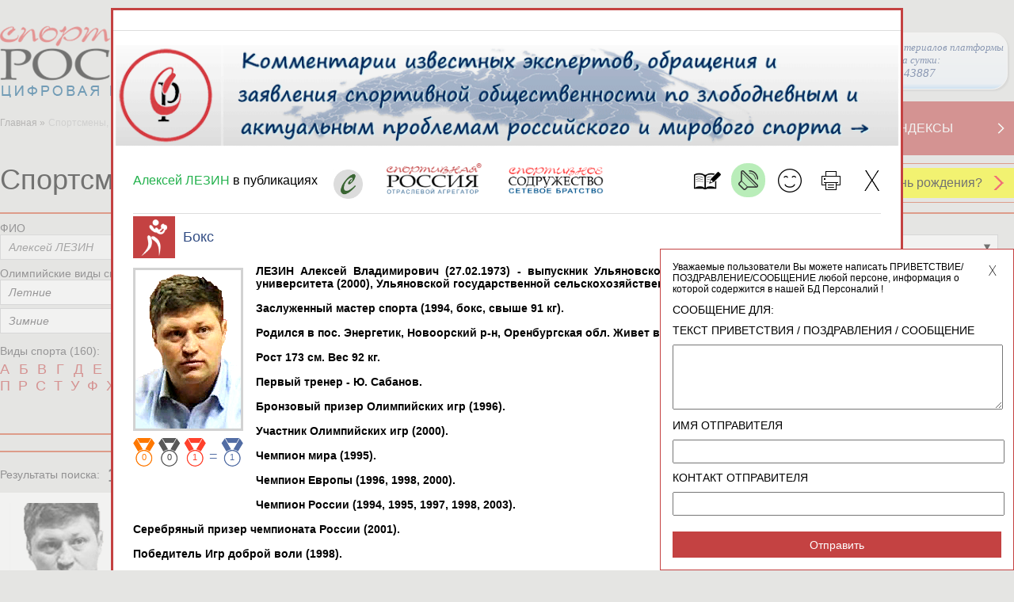

--- FILE ---
content_type: text/html; charset=utf-8
request_url: https://infosport.ru/person/725?type=fi&fio=%D0%90%D0%BB%D0%B5%D0%BA%D1%81%D0%B5%D0%B9%20%D0%9B%D0%95%D0%97%D0%98%D0%9D
body_size: 56715
content:
<!DOCTYPE html>


<html lang="ru" xmlns="http://www.w3.org/1999/xhtml">

<head>
	<!-- 1047  -->
	<meta http-equiv="Content-Type" content="text/html;charset=utf-8">
	<meta name="viewport" content="width=device-width, initial-scale=1.0">
	<title>ЛЕЗИН Алексей Владимирович | Российские спортсмены | Спортивная Россия</title>
	<meta property="og:title" content="ЛЕЗИН Алексей Владимирович | Российские спортсмены | Спортивная Россия">
	<meta name="title" content="ЛЕЗИН Алексей Владимирович | Российские спортсмены | Спортивная Россия">
	<meta name="Keywords" content="ЛЕЗИН Алексей Владимирович, 27 февраля 1973, Бокс, Заслуженный мастер спорта, Спортсмен, Олимпиец 2000, Олимпиец 1996, Руководитель (работник) спортивной организации, Чемпион мира, Чемпион Европы, Чемпион России (СССР), Призер Олимпийских игр, Атланта, США-1996 бронза, российские спортсмены, спортивные тренеры, спортивные судьи, спортивные специалисты, чемпионы олимпийских игр, российские олимпийские чемпионы, достижения российских спортсменов, олимпийская команда россии, олимпийцы россии, российская сборная, спортивные рекорды, президенты спортивных федераций, команда россии, заслуженные работники физической культуры, заслуженные тренеры россии, КМС россии, МС россии, МСМК россии">

	<link rel="shortcut icon" href="https://infosport.ru/favicon.png" type="image/png">
	<link rel="shortcut icon" href="https://infosport.ru/favicon120.png" type="image/png" sizes="120x120">

		<meta property="og:description" content="27.02.1973 родился Алексей ЛЕЗИН. ЗМС (1994) по боксу. Бронзовый призер Олимпийских игр (1996). Чемпион мира (1995), Европы (1996, 1998, 2000) и России (1994, 1995, 1997, 1998, 2003).">
		<meta name="description" content="27.02.1973 родился Алексей ЛЕЗИН. ЗМС (1994) по боксу. Бронзовый призер Олимпийских игр (1996). Чемпион мира (1995), Европы (1996, 1998, 2000) и России (1994, 1995, 1997, 1998, 2003).">

		<link rel="image_src" href="/content/images/logo.png" />
		<meta property="og:image" content="/content/images/logo.png">
	
	

	<link href="/content/kalypto.css" media="screen" rel="stylesheet" type="text/css" />
	<link href="/content/datepicker.css" media="screen" rel="stylesheet" type="text/css" />
    <link href="/content/main.css?v=769" media="screen,print" rel="stylesheet" type="text/css" />
	<link href="/content/jquery.mcustomscrollbar.css" media="screen" rel="stylesheet" type="text/css" />
	<link href="/content/selectik.css" media="screen" rel="stylesheet" type="text/css" />
	<link href="/content/users.css?v=769" media="screen" rel="stylesheet" type="text/css" />
	<link href="/content/temp.css?v=769" media="screen" rel="stylesheet" type="text/css" />

	<script src="/scripts/site/jquery.js" type="text/javascript"></script>
	<script src="/scripts/site/hammer.min.js" type="text/javascript"></script>
	<script src="/scripts/jquery.cookie.js" type="text/javascript"></script>
	<script src="/scripts/site/bootstrap-datepicker.js?v=769" type="text/javascript"></script>
	<script src="/scripts/site/bootstrap-datepicker.ru.js" type="text/javascript"></script>
	<script src="/scripts/site/jquery.nicescroll.min.js" type="text/javascript"></script>
	<script src="/scripts/site/jquery.mcustomscrollbar.concat.min.js" type="text/javascript"></script>
	<script src="/scripts/site/kalypto.js" type="text/javascript"></script>
	<script src="/scripts/site/jquery.imagemapster.js" type="text/javascript"></script>
	<script src="/scripts/jquery.infosport.selectik.js?v=769" type="text/javascript"></script>
	<script src="/scripts/site/masonry.pkgd.min.js?v=769" type="text/javascript"></script>
	<script src="/scripts/tools/swfobject.js" type="text/javascript"></script>
	<script src="/scripts/jquery.infosport.video.js?v=769" type="text/javascript"></script>
	<script src="/scripts/jquery.infosport.carousel.js?v=769" type="text/javascript"></script>
	<style type="text/css">
		.h1forsearch {
			display:none;
		}
	</style>

	
	<meta name="yandex-verification" content="60d64b6cf7f9fd57" />
<style type="text/css">
.region-popup .wrapper .popup-content.regions-content{max-height: 420px !important;}
.atlet-popup .atlet-content .description .links.rating, .atlet-popup .atlet-content .description .socials, .atlet-popup .atlet-content .description .links { margin-top: 7px; }
.org-popup .org-logo-big img{max-height: 200px;width: auto !important;}
.atlet-popup .heading .banner{border-bottom:1px solid #ddd;margin-bottom:5px;border-top:1px solid #ddd;padding-top:5px;}
.big-title a .white{line-height: 35px;}
.atlet-wrap .atlet-filter .year-from .input-wrap{width:235px;}
.atlet-results .results-list{padding-left:9px;}
#yandex_rtb_R-A-293416-1{float:left;width:100%;}
.book{background-size:34px;}
.person-page .col-10-10.second-menu{margin-top:-50px;}
.popup-user-photo .title{font-size: 20px;margin-bottom:20px;}
.popup-user-photo .date{font-size: 18px;color:#666;}
.yandex-organizations.org-block{text-align:center;}
.yandex-organizations.org-block #yandex_rtb_R-A-325092-2{display:inline-block;}
.for-block-info-sport-news-small .short-footing-link{font-weight:600;font-size:18px;}
.box-for-scoreboard.organizations-statistics.border-top{border-top:0;}
.page-content.page-static .ya-share2.ya-share2_inited{padding:0 25px;}
.page-content.page-static .ya-share2__item{background:none;padding:3px 0 3px 4px;margin-left:0;}
.regions.birthdays th:last-child, .regions.birthdays tr td:last-child{width:450px;}
.popup-content.atlet-content #yandex_rtb_R-A-295456-1{display: inline-block;}
.content-wrap .page-heading .page-title{position:relative;z-index:2;}
.message-right-top.popup{max-width:460px;}
.message-right-top .message{font-size:20px;font-family: Geneva, Arial, Helvetica, sans-serif;font-style:italic;}
.popup.message-right-top .close{width:30px;height:30px;background-size:12px;}
.message-right-top .message span{padding-top:10px;}
.yandex-reclame{margin-right:30px;}
div[data-moduleid='19155'] .short-footing-link{font-size:15px;}
.social-links.gplus{display:none;}
.popup-greeting-view .text{max-width: 280px;overflow: hidden;}
</style>

<script type="text/javascript">
		$(document).ready(function () {

$('.atlet-popup #SecondName').removeAttr('style');

$('#map a.close').attr('name','openmap');
if (window.location.hash == '#openmap')
{
        setTimeout(function () { $("#openMap").click(); }, 2000);
}

$('#moduleopenmap').click(function(){
        $("#openMap").click();
});

$('.second-menu a.bigWhiteWithRedTextLink').each(function () {
				if ($(this).attr('href') == '/about-project' && window.location.pathname != '/voting')
				{

					$(this).attr('href', '/about-project');
					$(this).find('h2').text('ЦЕЛИ ПРОЕКТА');

				}
			});

			if ($('#q1027').length) {
				$('#q1027').parent().parent().find('.input').addClass('half');
			}

ISPerson.ShowViewGreetingLast = 1;

/*
$.ajax({
	url: "/ajax/system?v=" + ISCommon.GetV(),
	data: { },
	success: function (d) {}
});
*/
	});

</script>


	
	<!-- cache -->

</head>
<body>
	<h1 class="h1forsearch">ЛЕЗИН Алексей Владимирович | Российские спортсмены | Спортивная Россия</h1>
	<div class="map-bg"></div>
	<div id="container" class="container">
		<div class="header">
			
				<div class="header-wrap">
		<div class="col-header-1">
			<a href="/" class="logo"><img src="/content/images/logo1.png" alt="infosport.ru" title="infosport.ru" /></a>
		</div>
		<div class="col-header-2">
			<form id="search" method="get" action="/search">
				<div class="search">
					<input type="hidden" name="t" id="t">
					<input class="" type="text" name="q" placeholder="Поиск" id="q" />
				</div>
				<input class="submit-search" type="submit" value="ИСКАТЬ" />
			</form>
		</div>
		<div class="col-header-3">
			
			<a href="#openmap" id="openMap" style="display:none;"><img src="/content/images/small-map-new.png" alt="infosport.ru" title="infosport.ru" /></a>
			
            <a href="#" class="link-network" style="position:relative;right:10px;padding:10px 0 10px 0px;">
                Просмотры материалов платформы за сутки: <br/><span id="info-block-count"></span>
            </a>
		</div>
	</div>

			
			<div class="clear"></div>

					<div class="map col-lg-12" id="map" data-maxyear="57">
			<a href="#openmap" name="openmap"><h4>География участников Олимпийских игр</h4></a>
			<a href="#" class="close">X</a>
			<div class="help-head">
				<a href="#">Помощь</a>
				<div class="help-box">
					<div class="help">
						<p class="title">Как посмотреть на карте российских спортсменов-участников Олимпийских игр за определенный год?</p>
						<p>1. В справочнике "Выберите год Олимпийских игр" найдите нужную позицию. Например, "Спортсмены-участники Олимпийских игр Турин 2006".</p>
						<p>2. Нажмите мышкой на выбранную строку справочника. Она должна появиться в окне справочника.</p>
						<p>3. Результат выбора отобразится на карте: фотографии спортсменов-участников Олимпийских игр выбранного года и выделенные регионы РФ, в которых родились или проживают эти спортсмены.</p>
					</div>
					<div class="help">
						<p class="title">Как посмотреть на карте кто из российских спортсменов-участников Олимпийских игр родился или проживает в определенном регионе РФ?</p>
						<p>1. В справочнике "Выберите регион" найдите нужную позицию. Например, "Красноярский край".</p>
						<p>2. Нажмите мышкой на выбранную строку справочника. Она должна появиться в окне справочника.</p>
						<p>3. Результат выбора отобразится на карте: выбранный регион и фотографии спортсменов-участников Олимпийских игр, которые родились или проживают в этом регионе РФ.</p>
					</div>
				</div>
			</div>

			<div class="layers">


				<select id="tematic_layer" name="tematic_layer"><option selected="selected" value="0">Выберите год Олимпийских игр</option>
<option value="57">Спортсмены-участники Олимпийских игр Милан и Кортина-д’Ампеццо 2026</option>
<option value="53">Спортсмены-участники Олимпийских игр Токио 2020</option>
<option value="1">Спортсмены-участники Олимпийских игр Пхенчхан 2018</option>
<option value="2">Спортсмены-участники Олимпийских игр Рио-де-Жанейро 2016</option>
<option value="3">Спортсмены-участники Олимпийских игр Сочи 2014</option>
<option value="4">Спортсмены-участники Олимпийских игр Лондон 2012</option>
<option value="5">Спортсмены-участники Олимпийских игр Ванкувер 2010</option>
<option value="6">Спортсмены-участники Олимпийских игр Пекин 2008</option>
<option value="7">Спортсмены-участники Олимпийских игр Турин 2006</option>
<option value="8">Спортсмены-участники Олимпийских игр Афины 2004</option>
<option value="9">Спортсмены-участники Олимпийских игр Солт-Лейк-Сити 2002</option>
<option value="10">Спортсмены-участники Олимпийских игр Сидней 2000</option>
<option value="11">Спортсмены-участники Олимпийских игр Нагано 1998</option>
<option value="12">Спортсмены-участники Олимпийских игр Атланта 1996</option>
<option value="13">Спортсмены-участники Олимпийских игр Лиллехаммер 1994</option>
<option value="51">Спортсмены-участники Олимпийских игр Барселона 1992</option>
<option value="52">Спортсмены-участники Олимпийских игр Альбервиль 1992</option>
<option value="49">Спортсмены-участники Олимпийских игр Сеул 1988</option>
<option value="50">Спортсмены-участники Олимпийских игр Калгари 1988</option>
<option value="48">Спортсмены-участники Олимпийских игр Сараево 1984</option>
<option value="45">Спортсмены-участники Олимпийских игр Москва 1980</option>
<option value="46">Спортсмены-участники Олимпийских игр Лейк-Плэсид 1980</option>
<option value="43">Спортсмены-участники Олимпийских игр Монреаль 1976</option>
<option value="44">Спортсмены-участники Олимпийских игр Инсбрук 1976</option>
<option value="41">Спортсмены-участники Олимпийских игр Мюнхен 1972</option>
<option value="42">Спортсмены-участники Олимпийских игр Саппоро 1972</option>
<option value="39">Спортсмены-участники Олимпийских игр Мехико 1968</option>
<option value="40">Спортсмены-участники Олимпийских игр Гренобль 1968</option>
<option value="37">Спортсмены-участники Олимпийских игр Токио 1964</option>
<option value="38">Спортсмены-участники Олимпийских игр Инсбрук 1964</option>
<option value="35">Спортсмены-участники Олимпийских игр Рим 1960</option>
<option value="36">Спортсмены-участники Олимпийских игр Скво-Велли 1960</option>
<option value="33">Спортсмены-участники Олимпийских игр Мельбурн 1956</option>
<option value="34">Спортсмены-участники Олимпийских игр Кортина д’Ампеццо 1956</option>
<option value="31">Спортсмены-участники Олимпийских игр Хельсинки 1952</option>
<option value="19">Спортсмены-участники Олимпийских игр Стокгольм 1912</option>
<option value="18">Спортсмены-участники Олимпийских игр Лондон 1908</option>
</select>

				<select id="region" name="region"><option value="22">Алтайский край</option>
<option value="28">Амурская область</option>
<option value="29">Архангельская область</option>
<option value="30">Астраханская область</option>
<option value="31">Белгородская область</option>
<option value="32">Брянская область</option>
<option value="33">Владимирская область</option>
<option value="34">Волгоградская область</option>
<option value="35">Вологодская область</option>
<option value="36">Воронежская область</option>
<option value="1103">Донецкая народная республика</option>
<option value="79">Еврейская автономная область</option>
<option value="75">Забайкальский край</option>
<option value="1105">Запорожская область</option>
<option value="37">Ивановская область</option>
<option value="38">Иркутская область</option>
<option value="7">Кабардино-Балкарская Республика</option>
<option value="39">Калининградская область</option>
<option value="40">Калужская область</option>
<option value="41">Камчатский край</option>
<option value="9">Карачаево-Черкесская Республика</option>
<option value="42">Кемеровская область</option>
<option value="43">Кировская область</option>
<option value="44">Костромская область</option>
<option value="23">Краснодарский край</option>
<option value="24">Красноярский край</option>
<option value="45">Курганская область</option>
<option value="46">Курская область</option>
<option value="47">Ленинградская область</option>
<option value="48">Липецкая область</option>
<option value="1104">Луганская народная республика</option>
<option value="49">Магаданская область</option>
<option value="77">Москва</option>
<option value="50">Московская область</option>
<option value="51">Мурманская область</option>
<option value="83">Ненецкий автономный округ</option>
<option value="52">Нижегородская область</option>
<option value="53">Новгородская область</option>
<option value="54">Новосибирская область</option>
<option value="55">Омская область</option>
<option value="56">Оренбургская область</option>
<option value="57">Орловская область</option>
<option value="58">Пензенская область</option>
<option value="59">Пермский край</option>
<option value="25">Приморский край</option>
<option value="60">Псковская область</option>
<option value="1">Республика Адыгея</option>
<option value="2">Республика Алтай</option>
<option value="3">Республика Башкортостан</option>
<option value="4">Республика Бурятия</option>
<option value="5">Республика Дагестан</option>
<option value="6">Республика Ингушетия</option>
<option value="8">Республика Калмыкия (Хальмг- Тангч)</option>
<option value="10">Республика Карелия</option>
<option value="11">Республика Коми</option>
<option value="102">Республика Крым</option>
<option value="12">Республика Марий Эл</option>
<option value="13">Республика Мордовия</option>
<option value="14">Республика Саха (Якутия)</option>
<option value="15">Республика Северная Осетия - Алания</option>
<option value="16">Республика Татарстан</option>
<option value="17">Республика Тува (Тыва)</option>
<option value="19">Республика Хакасия</option>
<option value="61">Ростовская область</option>
<option value="62">Рязанская область</option>
<option value="63">Самарская область</option>
<option value="78">Санкт-Петербург</option>
<option value="64">Саратовская область</option>
<option value="65">Сахалинская область</option>
<option value="66">Свердловская область</option>
<option value="103">Севастополь</option>
<option value="67">Смоленская область</option>
<option value="26">Ставропольский край</option>
<option value="68">Тамбовская область</option>
<option value="69">Тверская область</option>
<option value="70">Томская область</option>
<option value="71">Тульская область</option>
<option value="72">Тюменская область</option>
<option value="18">Удмуртская Республика</option>
<option value="73">Ульяновская область</option>
<option value="27">Хабаровский край </option>
<option value="86">Ханты-Мансийский автономный округ</option>
<option value="1106">Херсонская область</option>
<option value="74">Челябинская область</option>
<option value="20">Чеченская Республика</option>
<option value="21">Чувашская Республика</option>
<option value="87">Чукотский автономный округ</option>
<option value="89">Ямало-Ненецкий автономный округ</option>
<option value="76">Ярославская область</option>
</select>

				<div id="help-view">

				</div>
			</div>

			<div class="map-area">
				<img src="/content/images/map.png" usemap="#imageMap" id="imageMap" alt="Карта России" />
				<map name="imageMap" id="mapWrap">
					<area data-key="39" data-centrexy="76,255" data-state="Kaliningrad" shape="poly" alt="region" coords="86,259,86,261,85,262,81,265,77,262,76,260,70,255,68,249,67,247,69,248,71,248,73,245,74,245,77,251,79,252,80,250,81,249,83,254,86,259" href="#" />
					<area data-key="67" data-centrexy="135,312" data-state="Smolensk" shape="poly" alt="region" coords="155,312,155,313,152,316,145,321,142,323,139,321,137,317,121,323,120,321,121,320,118,315,121,314,122,304,126,301,128,297,131,296,133,293,137,299,143,305,150,307,155,312" href="#" />
					<area data-key="40" data-centrexy="139,329" data-state="Kaluga" shape="poly" alt="region" coords="139,339,133,338,131,334,133,329,130,326,131,322,135,320,137,322,139,323,142,324,144,324,148,322,152,322,158,328,158,333,155,336,152,335,150,337,146,334,142,335,139,339" href="#" />
					<area data-key="71" data-centrexy="145,345" data-state="Tula" shape="poly" alt="region" coords="155,355,151,356,149,359,147,355,145,350,141,346,141,340,145,336,148,338,152,338,152,336,157,337,161,342,155,355" href="#" />
					<area data-key="62" data-centrexy="169,355" data-state="Ryazan" shape="poly" alt="region" coords="169,369,165,364,162,365,162,361,160,359,156,359,160,348,169,346,173,347,179,346,179,349,187,360,184,365,177,369,176,367,172,366,169,369" href="#" />
					<area data-key="13" data-centrexy="190,375" data-state="Mordoviya" shape="poly" alt="region" coords="195,380,192,381,189,382,189,377,186,373,181,373,178,370,187,364,191,365,194,366,194,372,196,377,201,377,206,374,210,379,209,379,209,383,208,385,200,384,195,380" href="#" />
					<area data-key="50" data-centrexy="167,340" data-state="Moscow" shape="poly" alt="region" coords="162,347,161,347,162,344,162,342,161,339,160,333,157,326,155,324,154,322,152,321,151,320,151,320,155,314,157,313,160,313,163,312,164,315,167,316,169,317,174,317,178,319,179,321,177,323,176,325,174,331,176,334,178,338,179,344,177,345,175,345,171,344,164,345,162,347" href="#" />
					<area data-key="33" data-centrexy="185,334" data-state="Vladimir" shape="poly" alt="region" coords="185,354,183,349,180,348,181,343,181,338,178,335,176,327,178,325,183,329,187,328,186,334,190,335,192,337,196,341,196,343,200,346,194,350,190,351,185,354" href="#" />
					<area data-key="52" data-centrexy="200,362" data-state="Nizhegorod" shape="poly" alt="region" coords="240,352,237,352,236,352,234,352,231,352,227,356,225,355,221,355,217,361,218,364,215,366,214,372,208,374,208,372,203,373,199,377,197,373,196,374,196,370,195,366,193,364,188,363,189,359,186,357,186,354,190,352,198,350,202,347,205,344,209,346,213,341,218,342,222,342,227,339,230,343,234,344,240,351,240,352" href="#" />
					<area data-key="21" data-centrexy="223,374" data-state="Chuvashiya" shape="poly" alt="region" coords="213,384,211,382,212,378,210,376,211,375,216,371,216,367,217,366,224,366,227,370,229,375,222,379,222,382,220,384,216,382,213,384" href="#" />
					<area data-key="12" data-centrexy="237,368" data-state="MariyEl" shape="poly" alt="region" coords="237,373,234,375,230,375,230,372,228,368,225,365,220,365,219,360,226,357,231,361,239,363,244,366,245,370,246,375,237,373" href="#" />
					<area data-key="16" data-centrexy="242,387" data-state="Tatarstan" shape="poly" alt="region" coords="232,377,235,376,239,376,243,376,245,378,250,389,252,391,259,392,261,392,262,394,261,396,263,398,264,401,261,403,259,403,256,404,255,407,254,410,251,413,249,415,249,413,248,410,242,403,240,400,238,401,233,400,231,396,224,391,222,387,221,386,223,385,223,383,226,378,232,376,232,377" href="#" />
					<area data-key="3" data-centrexy="266,431" data-state="Bashkortostan" shape="poly" alt="region" coords="296,431,295,435,293,438,290,437,287,438,284,442,282,447,279,451,277,453,277,457,273,461,269,461,267,458,261,459,260,456,261,454,259,450,261,448,262,445,258,443,256,444,256,439,255,434,251,426,251,415,255,411,256,412,257,405,266,403,266,400,265,397,269,396,273,394,276,399,280,399,282,401,284,403,285,406,288,406,293,411,300,413,299,416,298,419,299,422,293,422,291,424,288,422,287,417,282,417,280,420,280,427,283,430,287,431,296,431" href="#" />
					<area data-key="74" data-centrexy="295,444" data-state="Chelyabinsk" shape="poly" alt="region" coords="285,464,287,460,284,457,279,457,278,456,282,450,284,443,289,439,295,439,297,434,298,429,290,430,283,429,281,425,281,420,284,419,287,419,285,423,289,424,289,426,293,426,293,424,297,424,301,422,300,417,301,411,306,414,315,418,319,423,319,429,311,439,313,441,315,441,318,444,317,449,311,450,307,447,301,446,299,450,303,453,299,453,301,456,305,460,301,460,296,457,293,458,291,466,285,464" href="#" />
					<area data-key="45" data-centrexy="335,438" data-state="Kurgan" shape="poly" alt="region" coords="319,448,320,441,316,441,316,439,313,439,319,431,321,428,320,422,324,419,334,424,337,423,341,422,341,427,344,430,344,434,352,436,356,442,359,443,359,448,360,449,356,450,356,452,340,452,337,450,328,452,319,448" href="#" />
					<area data-key="72" data-centrexy="366,414" data-state="Tumen" shape="poly" alt="region" coords="351,434,346,434,346,430,343,428,343,424,345,420,344,416,347,411,355,411,357,407,357,403,362,403,366,400,372,400,374,399,375,399,377,396,381,396,383,392,389,395,394,397,398,401,400,406,404,413,411,417,415,418,413,421,410,423,406,421,401,422,397,421,390,418,391,413,387,413,382,419,382,425,380,426,380,429,382,430,385,429,387,435,383,437,379,440,379,444,376,446,375,450,373,454,368,450,362,448,360,442,355,439,351,434" href="#" />
					<area data-key="55" data-centrexy="390,451" data-state="Omsk" shape="poly" alt="region" coords="390,481,390,479,392,477,393,475,390,475,387,473,385,474,383,469,379,470,375,468,378,464,377,459,377,453,377,447,381,444,381,440,389,436,388,432,386,428,381,428,384,424,384,420,388,414,389,416,388,418,397,423,412,424,415,421,414,425,417,431,417,437,419,438,418,443,416,447,417,451,413,451,410,453,409,459,407,460,409,468,408,472,408,475,403,479,397,482,390,481" href="#" />
					<area data-key="54" data-centrexy="436,466" data-state="Novosibirsk" shape="poly" alt="region" coords="476,486,465,487,462,491,459,494,454,488,450,482,443,484,437,488,433,488,429,489,425,488,422,490,416,483,415,479,417,478,418,476,413,476,408,477,411,472,410,467,408,462,412,453,416,453,418,452,420,444,420,439,425,441,431,442,441,446,444,450,446,454,457,456,464,457,467,456,466,460,468,463,467,467,471,467,472,464,476,463,477,471,478,474,479,478,478,481,477,484,476,486" href="#" />
					<area data-key="64" data-centrexy="188,424" data-state="Saratov" shape="poly" alt="region" coords="188,444,186,442,186,435,181,426,177,424,176,420,171,420,174,416,173,411,164,404,161,403,161,395,166,392,172,390,176,395,181,396,184,401,196,404,196,407,202,409,208,410,207,413,208,416,214,423,216,431,214,434,207,436,201,435,195,437,192,443,190,444,188,444" href="#" />
					<area data-key="36" data-centrexy="143,385" data-state="Voronezh" shape="poly" alt="region" coords="133,385,132,383,134,381,132,378,137,369,140,369,145,374,145,376,149,380,151,380,155,388,157,392,160,393,160,396,159,398,156,395,147,395,144,399,141,404,134,405,128,401,127,402,126,395,131,390,133,385" href="#" />
					<area data-key="31" data-centrexy="124,374" data-state="Belgorod" shape="poly" alt="region" coords="124,394,119,388,119,379,112,376,112,371,108,370,108,368,113,363,115,364,118,364,119,366,125,370,133,372,131,376,132,377,130,379,132,380,131,387,126,392,125,394,124,394" href="#" />
					<area data-key="56" data-centrexy="270,470" data-state="Orenburg" shape="poly" alt="region" coords="292,480,288,485,281,485,278,481,272,482,268,476,265,470,258,470,255,465,245,467,242,465,240,462,239,459,236,459,233,447,227,445,227,441,225,439,223,440,219,438,217,433,220,432,226,430,231,425,233,425,238,420,244,415,244,411,248,413,246,414,249,419,252,430,255,444,256,446,259,445,261,447,257,450,259,453,258,458,263,461,266,460,269,463,272,463,277,458,282,458,286,460,283,463,283,467,285,468,285,472,288,474,290,477,292,479,292,480" href="#" />
					<area data-key="63" data-centrexy="227,413" data-state="Samara" shape="poly" alt="region" coords="207,413,211,410,210,407,210,403,214,403,214,401,226,406,230,404,232,402,235,403,239,404,240,402,244,410,242,411,242,415,241,416,236,420,232,423,228,425,224,430,221,430,218,431,215,422,212,418,207,413" href="#" />
					<area data-key="73" data-centrexy="217,395" data-state="Ulyanovsk" shape="poly" alt="region" coords="217,400,213,400,213,402,210,401,208,404,209,409,203,408,197,406,203,400,203,399,202,395,203,391,202,385,209,388,210,383,211,383,213,386,216,388,220,388,222,392,227,392,228,394,229,397,230,401,226,404,222,403,217,400" href="#" />
					<area data-key="58" data-centrexy="192,398" data-state="Penza" shape="poly" alt="region" coords="202,398,197,403,190,401,184,400,182,395,177,394,172,388,175,386,175,378,176,371,181,375,186,374,187,375,188,383,190,384,195,382,199,385,202,389,200,395,202,398" href="#" />
					<area data-key="68" data-centrexy="161,383" data-state="Tambov" shape="poly" alt="region" coords="161,393,161,391,158,391,157,388,153,381,155,380,155,372,157,368,161,366,163,367,165,366,167,368,169,370,173,368,175,369,174,377,174,385,167,389,161,393" href="#" />
					<area data-key="48" data-centrexy="146,365" data-state="Lipeck" shape="poly" alt="region" coords="146,375,146,373,141,368,137,368,138,368,136,367,139,364,142,362,142,360,145,357,147,359,150,360,152,358,155,356,155,358,155,360,160,361,160,364,154,369,154,377,150,379,146,375" href="#" />
					<area data-key="46" data-centrexy="125,359" data-state="Kursk" shape="poly" alt="region" coords="135,369,134,371,126,369,122,367,119,363,118,362,114,362,113,362,113,359,109,355,109,351,112,349,113,350,116,347,124,347,127,353,130,353,132,364,135,366,135,369" href="#" />
					<area data-key="57" data-centrexy="139,353" data-state="Orel" shape="poly" alt="region" coords="139,363,136,363,134,365,131,352,127,350,126,346,124,346,128,341,131,341,132,339,139,340,140,347,144,350,144,354,139,363" href="#" />
					<area data-key="32" data-centrexy="116,329" data-state="Bryansk" shape="poly" alt="region" coords="116,339,111,337,108,332,104,333,102,332,105,326,109,322,109,319,114,324,117,325,120,324,123,324,129,323,129,326,131,329,130,333,131,337,129,340,127,339,125,342,123,344,117,346,115,345,116,342,116,339" href="#" />
					<area data-key="102" data-centrexy="34,378" data-state="Krym" shape="poly" alt="" coords="64,418,61,418,59,417,57,417,52,417,48,415,49,412,49,412,48,409,48,407,46,405,44,405,41,405,39,403,37,402,36,398,35,396,33,397,32,397,28,398,25,396,23,397,21,397,18,394,16,393,17,390,15,386,15,384,17,383,23,383,23,383,28,380,30,378,29,376,27,371,28,369,29,367,28,366,27,366,25,365,24,363,24,360,28,359,36,361,42,365,46,366,50,367,53,370,54,371,53,374,54,377,55,379,53,381,51,383,52,386,53,389,52,390,49,393,48,396,48,401,49,402,50,402,51,402,57,404,58,405,60,407,62,408,63,410,65,413,65,416,64,418" href="#" />
					<area data-key="23" data-centrexy="91,439" data-state="Krasnodar" shape="poly" alt="region" coords="91,459,92,448,85,443,81,440,80,444,88,447,86,450,83,451,83,456,82,455,78,457,79,462,83,463,81,466,76,463,75,456,74,448,71,444,72,441,70,436,69,431,68,425,70,424,74,430,78,430,80,426,84,427,89,428,90,425,88,422,88,419,91,422,91,421,96,422,96,427,100,427,104,430,102,433,102,438,105,440,105,445,104,447,101,445,99,449,98,452,99,458,96,460,96,463,93,466,91,466,90,463,86,462,89,454,91,459" href="#" />
					<area data-key="9" data-centrexy="91,470" data-state="KarachaevoCherkes" shape="poly" alt="region" coords="91,480,90,480,82,468,86,464,88,464,90,467,97,467,100,469,97,471,98,477,94,477,91,480" href="#" />
					<area data-key="7" data-centrexy="101,484" data-state="KabardinoBalkar" shape="poly" alt="region" coords="111,484,111,485,109,487,108,490,96,490,92,481,94,479,98,478,102,480,111,484" href="#" />
					<area data-key="20" data-centrexy="122,498" data-state="Chechnya" shape="poly" alt="" coords="112,508,113,501,117,495,114,491,117,491,120,492,127,499,124,502,122,506,120,508,112,508" href="#" />
					<area data-key="6" data-centrexy="116,496" data-state="Ingushetiya" shape="poly" alt="" coords="116,496,112,502,111,504,109,503,108,502,106,501,108,500,110,498,110,494,109,493,110,492,113,492,116,495,116,496" href="#" />
					<area data-key="5" data-centrexy="118,517" data-state="Dagestan" shape="poly" alt="region" coords="118,537,116,534,116,527,114,523,110,516,110,511,120,510,123,509,125,502,131,498,125,495,122,490,124,484,130,483,137,488,137,491,134,497,137,503,129,514,130,530,130,535,123,535,120,537,118,537" href="#" />
					<area data-key="15" data-centrexy="104,495" data-state="SevernayaOsetiya" shape="poly" alt="region" coords="114,490,109,491,110,493,108,493,108,494,109,496,111,499,99,499,98,497,99,495,97,491,101,490,104,491,105,490,107,491,107,491,110,490,111,487,114,487,114,490" href="#" />
					<area data-key="26" data-centrexy="115,468" data-state="Stavropol" shape="poly" alt="region" coords="115,488,113,487,113,484,110,482,106,481,100,476,99,472,102,470,97,463,101,459,101,455,100,451,101,447,107,447,110,451,113,451,115,453,119,453,119,455,124,461,125,469,130,476,130,482,121,483,122,485,121,487,121,490,115,488" href="#" />
					<area data-key="8" data-centrexy="138,467" data-state="Kalmykiya" shape="poly" alt="region" coords="138,487,132,483,132,478,125,467,126,463,125,459,125,458,122,456,120,452,117,452,115,449,112,450,110,448,113,447,115,448,118,446,124,457,130,458,131,454,136,452,141,448,141,445,139,444,136,445,136,443,141,443,145,444,145,442,149,444,151,446,152,449,152,449,153,458,157,461,154,462,155,470,152,471,150,470,147,473,149,477,144,480,145,483,147,485,141,491,138,487" href="#" />
					<area data-key="30" data-centrexy="160,478" data-state="Astrahan" shape="poly" alt="region" coords="170,478,168,480,166,478,165,481,166,486,162,485,154,486,146,483,146,480,150,479,149,472,153,473,156,470,155,463,157,462,157,459,154,457,152,446,152,442,162,442,164,445,163,452,165,455,163,458,163,462,169,464,169,466,170,467,170,478" href="#" />
					<area data-key="61" data-centrexy="119,427" data-state="Rostov" shape="poly" alt="region" coords="119,447,119,444,116,444,116,446,114,446,109,446,107,445,107,441,104,438,106,430,102,427,103,426,97,425,97,422,103,422,103,419,96,417,97,415,98,413,106,414,109,416,113,419,118,415,118,410,122,411,122,407,127,407,129,403,134,406,140,405,143,411,139,417,139,425,134,425,129,427,128,429,131,433,130,435,130,439,137,447,138,446,139,447,138,449,137,451,132,452,129,455,129,457,126,456,124,454,122,450,119,447" href="#" />
					<area data-key="34" data-centrexy="148,423" data-state="Volgograd" shape="poly" alt="region" coords="148,443,147,439,144,442,139,441,135,442,131,438,132,432,130,429,133,426,140,427,140,418,144,414,144,409,142,405,147,397,155,397,159,401,159,403,163,406,166,408,173,413,172,416,170,420,176,422,176,426,179,426,183,432,181,435,174,438,172,441,170,445,166,446,163,441,155,441,148,443" href="#" />
					<area data-key="22" data-centrexy="445,503" data-state="AltayKray" shape="poly" alt="region" coords="445,523,440,521,436,527,434,527,423,492,425,490,428,491,439,489,446,484,450,484,454,490,453,491,457,495,461,495,465,489,467,489,470,487,475,488,479,485,485,490,489,496,492,498,491,501,493,504,492,509,489,511,491,517,484,519,476,522,469,525,468,528,472,532,469,533,463,529,460,528,446,530,445,523" href="#" />
					<area data-key="2" data-centrexy="496,535" data-state="AltayRepublic" shape="poly" alt="region" coords="496,555,493,555,490,551,490,546,485,550,482,550,482,548,475,547,475,542,472,539,469,536,471,534,473,530,469,527,483,520,492,517,491,510,498,511,501,512,504,514,499,519,500,526,508,526,509,531,515,537,512,539,513,545,509,549,503,549,499,553,497,554,496,555" href="#" />
					<area data-key="17" data-centrexy="561,522" data-state="Tyva" shape="poly" alt="region" coords="581,542,569,543,557,543,553,540,553,537,548,534,539,533,531,534,523,539,515,544,513,541,514,540,517,538,515,534,510,531,508,523,513,524,518,522,519,519,519,516,522,517,524,519,527,519,530,519,531,521,539,520,546,514,550,506,553,503,554,498,560,497,567,496,570,492,576,497,582,500,586,499,588,501,585,501,584,508,587,513,583,520,581,523,580,527,585,534,585,539,581,542" href="#" />
					<area data-key="4" data-centrexy="653,510" data-state="Buryatiya" shape="poly" alt="region" coords="623,530,619,524,615,518,589,512,586,508,587,502,591,499,594,495,595,495,598,500,604,502,609,506,614,506,623,515,627,515,629,519,632,517,635,515,635,512,643,508,645,500,651,493,657,489,657,486,662,481,662,477,658,477,663,473,664,469,662,465,662,458,661,453,659,448,656,449,655,454,656,459,652,453,655,446,653,444,650,442,650,439,656,437,657,432,665,432,667,428,673,428,678,430,684,430,686,427,689,425,689,425,695,415,696,415,696,417,694,418,694,424,698,428,700,433,703,438,707,438,712,441,712,444,704,452,700,462,700,462,696,464,698,469,702,472,702,476,696,481,689,485,687,491,682,495,682,499,676,499,671,503,664,506,665,510,663,514,667,517,668,517,662,525,659,526,653,523,648,523,644,523,640,525,631,530,623,530" href="#" />
					<area data-key="38" data-centrexy="614,466" data-state="Irkutsk" shape="poly" alt="region" coords="674,426,670,427,666,426,664,428,664,431,658,431,655,433,655,436,648,440,648,443,650,445,653,446,651,449,651,455,654,459,654,464,654,471,653,474,649,480,649,483,643,492,638,500,631,507,629,509,625,510,627,513,623,513,622,510,615,505,608,503,601,500,598,499,598,495,595,493,590,499,587,497,579,498,576,495,573,492,567,492,560,485,564,482,567,482,568,479,568,473,568,470,567,466,568,462,568,462,572,458,573,453,570,449,570,441,573,439,580,438,585,432,588,437,590,441,593,441,593,432,596,429,597,425,602,420,600,417,603,414,607,418,613,421,617,419,618,410,614,406,617,402,617,397,616,396,612,396,609,395,609,389,611,385,610,384,613,380,615,376,617,373,616,369,617,365,614,362,613,358,615,355,613,348,617,346,620,343,622,344,621,349,626,351,630,360,631,361,631,363,633,363,636,366,636,373,644,379,642,391,642,402,644,406,649,406,655,401,661,397,665,400,666,400,671,393,674,385,675,377,679,375,683,375,688,380,694,384,698,381,701,382,702,387,706,391,709,393,705,395,700,395,699,401,699,406,702,409,705,409,705,415,700,419,697,417,698,414,693,414,683,428,681,427,677,428,674,426" href="#" />
					<area data-key="75" data-centrexy="735,479" data-state="Zabaykal" shape="poly" alt="region" coords="665,529,664,525,668,521,670,517,664,514,667,510,666,505,671,505,675,501,683,500,686,493,690,488,693,486,701,478,702,479,703,476,703,472,698,467,699,464,702,462,706,452,714,445,714,442,710,437,703,436,696,422,695,419,701,420,707,414,706,411,707,409,701,407,701,396,706,396,711,395,715,403,722,407,721,410,723,412,728,414,727,417,728,419,732,419,735,415,739,420,742,419,745,423,745,427,749,431,747,431,750,437,754,442,749,447,744,456,745,460,751,459,753,464,750,476,750,484,754,492,749,498,744,504,738,504,732,501,725,505,713,504,709,510,701,521,684,531,674,532,667,530,665,529" href="#" />
					<area data-key="60" data-centrexy="135,274" data-state="Pskov" shape="poly" alt="region" coords="135,294,133,292,131,293,130,288,125,286,127,285,127,280,125,279,126,274,128,270,134,264,134,258,139,258,142,252,147,248,151,248,152,254,153,257,152,263,149,269,150,271,150,273,143,280,141,285,140,291,138,292,136,294,135,294" href="#" />
					<area data-key="69" data-centrexy="150,299" data-state="Tver" shape="poly" alt="region" coords="180,319,177,316,175,315,172,317,171,316,168,314,165,313,164,309,160,312,156,312,151,305,145,305,137,295,142,291,142,286,144,282,146,286,157,287,159,290,165,289,170,287,173,292,176,291,178,293,180,292,183,294,185,297,189,295,191,296,191,301,187,301,187,304,184,306,184,309,186,312,183,316,180,319" href="#" />
					<area data-key="37" data-centrexy="203,338" data-state="Ivanovo" shape="poly" alt="region" coords="193,338,193,334,187,333,188,330,187,326,197,328,200,330,204,330,206,327,210,333,209,335,212,338,215,340,212,340,210,344,207,344,207,343,205,342,202,344,197,341,193,338" href="#" />
					<area data-key="76" data-centrexy="197,314" data-state="Yaroslavl" shape="poly" alt="region" coords="187,324,184,327,181,325,180,322,187,315,188,311,185,309,189,304,196,302,199,305,203,304,206,315,208,315,205,319,202,320,195,325,187,324" href="#" />
					<area data-key="44" data-centrexy="219,329" data-state="Kostroma" shape="poly" alt="region" coords="239,339,235,343,230,342,227,337,222,340,218,340,215,337,211,335,213,335,207,330,207,325,203,328,197,326,200,324,202,321,206,321,208,319,211,316,215,314,219,316,222,314,222,317,230,323,235,327,242,331,247,329,250,326,248,339,239,339" href="#" />
					<area data-key="43" data-centrexy="246,357" data-state="Kirov" shape="poly" alt="region" coords="246,377,248,374,247,369,244,364,242,364,237,361,229,358,233,353,237,354,241,353,239,348,236,344,239,340,244,341,248,340,250,335,251,330,252,325,258,317,264,317,259,333,260,336,259,340,261,345,265,345,268,341,276,342,276,344,279,343,283,342,285,345,289,348,289,350,282,357,282,363,278,367,273,362,267,361,265,365,262,370,258,369,255,373,255,376,249,384,246,377" href="#" />
					<area data-key="18" data-centrexy="266,376" data-state="Udmurtiya" shape="poly" alt="region" coords="266,396,264,395,266,393,263,391,264,387,259,387,259,390,254,390,251,389,252,385,252,381,256,378,257,371,262,372,265,368,267,363,271,363,278,368,275,386,271,387,269,391,270,394,268,395,266,396,266,396" href="#" />
					<area data-key="59" data-centrexy="298,378" data-state="Perm" shape="poly" alt="region" coords="298,368,291,368,290,367,286,367,284,366,284,356,288,353,291,349,288,345,285,342,286,339,285,335,288,336,291,335,294,337,294,340,297,340,301,345,300,353,297,358,296,364,298,367,298,368" href="#" />
					<area data-key="59" data-centrexy="298,378" data-state="Perm" shape="poly" alt="region" coords="297,397,294,397,290,400,289,405,286,405,286,401,284,400,282,398,276,396,275,393,271,392,273,388,276,387,277,384,278,380,279,371,282,366,290,369,299,369,301,367,297,362,299,357,302,346,302,344,306,344,318,343,324,346,331,348,326,357,322,366,314,369,314,372,315,376,315,378,315,384,312,387,309,387,306,392,300,392,297,397" href="#" />
					<area data-key="66" data-centrexy="335,403" data-state="Sverdlovsk" shape="poly" alt="region" coords="335,423,325,417,320,420,315,417,310,416,305,412,298,412,294,410,290,405,292,401,294,399,298,399,301,394,302,393,307,394,308,389,310,389,313,388,316,386,315,380,317,377,315,371,318,369,322,368,329,357,334,345,341,353,347,361,346,367,346,369,347,378,347,388,354,392,355,401,354,410,346,410,342,415,343,421,339,420,335,423" href="#" />
					<area data-key="86" data-centrexy="395,365" data-state="Khantymansiysk" shape="poly" alt="region" coords="395,395,391,395,385,391,381,391,380,393,378,394,374,398,366,398,362,400,358,402,356,397,355,391,350,388,348,387,349,375,348,368,349,362,341,351,337,345,335,342,340,330,344,324,349,315,353,309,357,311,367,305,368,311,364,318,366,322,368,325,375,326,383,326,385,331,388,337,391,337,395,337,399,335,404,339,409,354,416,354,424,360,435,362,439,367,445,372,456,372,461,367,466,373,470,372,474,376,478,377,482,380,482,382,485,388,490,390,489,393,486,394,480,398,475,395,471,397,468,400,462,399,457,396,451,396,448,394,437,392,432,395,430,401,426,408,421,411,419,417,412,416,406,413,401,406,401,402,395,395" href="#" />
					<area data-key="70" data-centrexy="461,436" data-state="Tomsk" shape="poly" alt="region" coords="501,456,496,456,492,454,484,459,482,460,477,461,472,462,469,465,468,461,469,456,466,454,462,456,456,455,453,453,450,453,448,452,446,452,440,444,426,440,420,437,418,432,417,427,416,424,418,423,418,420,421,415,426,409,429,408,432,398,436,394,439,395,446,396,449,397,456,398,460,399,466,402,470,399,474,397,479,400,482,403,482,408,483,413,494,412,499,416,503,422,507,425,503,430,503,436,508,438,512,441,510,444,507,447,507,452,501,456" href="#" />
					<area data-key="42" data-centrexy="490,483" data-state="Kemerovo" shape="poly" alt="region" coords="506,513,504,510,495,509,494,508,494,503,492,501,494,497,490,496,486,489,480,484,479,480,480,474,478,467,477,465,477,462,484,461,487,457,492,456,496,458,496,456,503,457,506,455,507,455,509,462,511,468,505,473,507,479,505,483,506,488,512,488,511,493,507,499,510,508,506,513" href="#" />
					<area data-key="19" data-centrexy="518,502" data-state="Hakasiya" shape="poly" alt="region" coords="508,472,509,475,517,478,521,479,525,483,526,487,530,496,531,499,529,502,525,508,521,514,518,516,517,519,512,522,508,522,505,524,502,525,502,522,502,517,507,514,511,510,510,503,509,498,512,494,513,493,513,488,509,486,507,486,507,484,508,479,507,474,508,472" href="#" />
					<area data-key="53" data-centrexy="162,276" data-state="Novgorod" shape="poly" alt="region" coords="172,286,169,285,164,287,159,288,154,285,148,285,145,281,145,280,152,272,151,269,151,266,153,264,156,265,157,262,159,265,167,266,171,265,173,268,173,271,177,271,179,276,182,282,181,287,185,288,185,294,181,291,177,291,176,289,174,290,172,286" href="#" />
					<area data-key="47" data-centrexy="160,251" data-state="Leningrad" shape="poly" alt="region" coords="184,281,180,276,179,270,175,270,173,264,167,265,166,263,160,263,157,261,154,263,154,260,155,256,152,249,154,247,157,247,157,245,159,243,167,246,169,253,171,252,171,247,168,241,170,234,179,235,180,236,180,239,180,245,177,250,174,257,182,261,185,261,187,259,197,261,198,258,199,258,205,266,198,270,192,274,192,280,189,281,184,281" href="#" />
					<area data-key="10" data-centrexy="219,231" data-state="Kareliya" shape="poly" alt="region" coords="219,271,217,267,214,267,212,265,214,260,214,260,220,254,220,249,217,246,215,247,216,255,212,254,213,251,213,249,211,250,211,247,209,247,208,252,207,255,205,257,206,263,201,259,196,256,196,259,190,258,192,251,192,240,190,238,188,239,185,238,182,239,181,235,192,234,203,233,206,230,207,226,207,219,213,216,214,211,218,208,218,204,223,199,229,196,233,190,239,194,240,201,243,204,247,203,247,217,242,221,240,221,238,225,236,229,235,232,235,234,235,238,235,243,232,245,230,243,228,246,227,250,224,257,226,260,223,266,219,271" href="#" />
					<area data-key="51" data-centrexy="275,214" data-state="Murmansk" shape="poly" alt="region" coords="275,234,271,234,270,233,265,232,260,226,255,217,252,208,249,198,249,196,248,196,247,204,245,202,242,202,242,200,239,192,235,190,234,186,238,183,244,183,248,180,248,170,252,165,255,165,257,164,259,164,261,165,263,165,269,168,275,169,277,175,276,175,273,171,274,179,270,180,270,182,277,182,282,193,284,208,286,217,287,217,287,222,286,223,283,230,276,233,275,234" href="#" />
					<area data-key="35" data-centrexy="223,302" data-state="Vologda" shape="poly" alt="region" coords="223,312,220,312,220,314,214,313,209,314,206,309,205,304,201,302,199,304,195,300,192,300,192,294,186,295,186,293,187,291,186,287,183,287,183,284,184,283,190,283,194,280,194,275,202,269,208,271,211,268,215,268,218,272,215,281,221,288,221,292,225,292,226,296,230,296,237,300,238,304,245,304,250,310,254,307,254,312,258,315,250,325,245,328,239,329,235,326,227,319,223,312" href="#" />
					<area data-key="29" data-centrexy="246,280" data-state="Arkhangelsk" shape="poly" alt="region" coords="266,320,264,315,260,314,256,312,256,308,253,306,250,308,249,308,243,302,238,302,238,299,233,296,228,295,227,291,223,291,222,287,217,284,217,279,221,271,225,263,228,260,226,257,228,251,230,245,233,246,236,246,243,249,245,247,242,242,244,234,249,234,250,235,255,251,259,252,260,249,260,245,261,241,266,239,271,240,279,240,281,239,285,243,285,244,282,246,286,250,288,247,298,264,304,263,307,265,303,270,301,276,304,278,304,286,301,286,300,283,297,284,296,282,291,282,285,277,278,274,276,275,279,283,278,288,277,291,278,293,273,295,271,299,271,304,277,306,281,302,284,303,284,306,275,314,276,317,276,318,273,319,270,319,266,320" href="#" />
					<area data-key="11" data-centrexy="333,294" data-state="Komi" shape="poly" alt="region" coords="283,334,284,340,277,342,277,340,271,340,266,341,263,344,261,340,262,336,260,334,260,333,264,327,267,321,278,318,277,314,286,307,286,303,279,301,277,304,272,303,275,297,280,294,279,290,280,287,280,282,278,277,279,276,285,279,291,284,295,284,297,286,299,285,302,288,305,287,305,277,302,275,305,270,308,265,316,266,324,265,331,264,334,267,339,271,358,281,370,287,376,288,383,285,393,278,396,277,394,280,394,283,396,284,396,287,390,292,384,295,373,300,372,301,365,304,358,309,355,307,351,308,348,311,347,318,343,322,338,333,336,339,334,342,332,346,326,346,317,342,314,341,308,342,300,342,298,339,295,339,295,336,294,334,283,334" href="#" />
					<area data-key="49" data-centrexy="853,231" data-state="Magadan" shape="poly" alt="region" coords="853,271,850,267,843,266,839,269,837,267,838,261,833,255,826,251,819,256,817,252,814,247,807,238,806,236,806,231,809,227,813,224,812,221,809,220,814,216,814,213,819,213,822,209,823,204,825,202,823,198,819,194,819,187,815,184,817,181,814,177,821,172,821,169,825,169,825,165,827,162,826,158,830,160,834,161,839,158,843,158,849,154,852,154,858,149,861,150,861,155,862,156,866,156,873,165,878,165,881,168,883,172,885,171,888,173,890,172,890,173,889,177,892,186,893,193,891,192,889,190,887,190,886,192,882,188,879,183,878,183,878,188,874,189,870,199,870,202,871,206,875,218,878,232,882,234,884,231,888,228,885,235,882,244,876,254,876,250,874,246,867,251,859,256,859,261,862,264,853,271" href="#" />
					<area data-key="28" data-centrexy="828,451" data-state="Amur" shape="poly" alt="region" coords="848,451,845,460,833,460,826,463,820,465,797,443,784,435,782,434,780,433,770,436,757,440,749,432,751,431,750,428,747,427,746,422,744,417,740,418,738,415,734,414,731,417,729,417,730,414,725,411,723,407,725,407,729,403,735,403,744,403,751,402,756,405,766,403,771,402,776,399,780,396,784,395,788,393,791,390,796,384,802,382,806,378,811,378,812,380,808,393,809,395,809,398,807,402,810,405,813,405,815,403,819,407,823,407,830,401,831,396,835,394,837,391,840,391,845,401,844,403,836,403,834,407,838,410,838,412,835,419,832,424,831,428,833,428,831,432,831,438,834,440,836,440,836,442,840,442,844,446,848,451" href="#" />
					<area data-key="79" data-centrexy="859,455" data-state="Evrey" shape="poly" alt="region" coords="879,445,875,444,870,455,865,464,860,468,854,470,850,465,847,459,848,454,850,450,853,450,853,449,854,445,857,446,860,444,872,446,875,441,879,441,879,445" href="#" />
					<area data-key="25" data-centrexy="900,501" data-state="Primorskiy" shape="poly" alt="region" coords="890,531,889,528,892,525,887,512,878,503,880,492,893,491,893,491,893,487,891,488,890,480,887,471,887,467,890,467,890,464,889,461,891,456,901,455,905,453,907,448,905,445,909,441,909,434,904,434,900,432,904,426,908,427,910,430,911,433,914,435,917,443,918,450,918,459,919,470,919,481,919,492,916,506,911,514,907,516,902,517,900,514,897,515,895,518,895,526,891,528,891,531,890,531" href="#" />
					<area data-key="1" data-centrexy="87,451" data-state="Adygeya" shape="poly" alt="region" coords="82,441,84,444,91,446,93,452,92,454,92,457,90,453,86,458,82,462,79,461,79,456,82,457,84,455,84,452,89,449,88,446,81,445,80,441,82,441" href="#" />
					<area data-key="83" data-centrexy="359,265" data-state="NE" shape="poly" alt="region" coords="399,265,399,265,398,264,398,264,399,265" href="#" />
					<area data-key="83" data-centrexy="359,265" data-state="NE" shape="poly" alt="region" coords="306,263,305,264,305,263,306,263" href="#" />
					<area data-key="83" data-centrexy="359,265" data-state="NE" shape="poly" alt="region" coords="294,256,293,255,294,255,294,256" href="#" />
					<area data-key="83" data-centrexy="359,265" data-state="NE" shape="poly" alt="region" coords="449,87,450,88,449,89,448,88,449,87" href="#" />
					<area data-key="83" data-centrexy="359,265" data-state="NE" shape="poly" alt="region" coords="458,94,457,95,456,93,457,92,458,94" href="#" />
					<area data-key="83" data-centrexy="359,265" data-state="NE" shape="poly" alt="region" coords="431,109,432,106,434,104,434,107,431,109" href="#" />
					<area data-key="83" data-centrexy="359,265" data-state="NE" shape="poly" alt="region" coords="425,100,428,99,428,100,427,102,425,104,425,100" href="#" />
					<area data-key="83" data-centrexy="359,265" data-state="NE" shape="poly" alt="region" coords="357,213,360,215,359,219,357,216,357,213" href="#" />
					<area data-key="83" data-centrexy="359,265" data-state="NE" shape="poly" alt="region" coords="438,91,445,90,445,91,445,92,442,93,440,94,439,93,438,91" href="#" />
					<area data-key="83" data-centrexy="359,265" data-state="NE" shape="poly" alt="region" coords="438,105,440,107,436,110,435,108,438,105" href="#" />
					<area data-key="83" data-centrexy="359,265" data-state="NE" shape="poly" alt="region" coords="451,107,451,104,456,104,456,103,457,102,458,102,458,105,456,107,455,107,451,107" href="#" />
					<area data-key="83" data-centrexy="359,265" data-state="NE" shape="poly" alt="region" coords="435,93,440,96,440,101,437,100,435,97,435,95,434,93,435,93" href="#" />
					<area data-key="83" data-centrexy="359,265" data-state="NE" shape="poly" alt="region" coords="444,102,446,103,449,104,448,109,445,109,443,108,442,106,444,102" href="#" />
					<area data-key="83" data-centrexy="359,265" data-state="NE" shape="poly" alt="region" coords="375,237,378,233,380,235,382,240,382,243,377,241,375,237" href="#" />
					<area data-key="83" data-centrexy="359,265" data-state="NE" shape="poly" alt="region" coords="420,93,424,89,425,90,425,92,424,95,418,96,416,96,413,97,413,93,417,93,420,93" href="#" />
					<area data-key="83" data-centrexy="359,265" data-state="NE" shape="poly" alt="region" coords="331,226,333,229,335,231,336,232,336,234,325,235,326,229,331,226" href="#" />
					<area data-key="83" data-centrexy="359,265" data-state="NE" shape="poly" alt="region" coords="385,200,380,205,374,210,373,212,372,218,373,224,374,232,363,227,361,223,362,219,363,216,361,213,360,212,357,208,359,204,360,202,362,203,364,204,366,200,369,200,368,197,369,195,372,196,374,194,376,192,381,195,385,200" href="#" />
					<area data-key="83" data-centrexy="359,265" data-state="NE" shape="poly" alt="region" coords="395,179,395,177,397,176,396,175,396,173,397,173,400,174,401,173,402,173,404,173,405,171,408,169,413,168,419,167,421,167,422,168,427,170,432,168,434,168,438,167,442,164,446,166,447,171,443,175,438,178,431,179,418,180,413,182,412,182,411,184,410,185,402,187,402,186,400,189,397,191,395,190,396,192,395,194,393,193,393,193,393,192,392,192,393,193,392,195,390,194,390,199,387,199,384,198,383,194,380,192,382,191,384,191,382,189,380,187,381,185,384,184,389,186,389,183,391,182,393,179,395,179,395,179,395,179,396,180,395,179" href="#" />
					<area data-key="83" data-centrexy="359,265" data-state="NE" shape="poly" alt="region" coords="413,86,414,87,420,87,420,91,417,89,413,90,412,86,413,86" href="#" />
					<area data-key="83" data-centrexy="359,265" data-state="NE" shape="poly" alt="region" coords="289,245,292,244,295,241,294,238,293,234,296,232,303,226,303,220,307,224,312,227,312,230,313,233,311,238,307,237,302,237,299,240,300,242,300,244,301,249,304,252,305,252,310,248,316,245,337,245,339,248,341,245,351,245,349,247,345,250,341,251,345,254,346,254,347,256,349,256,351,255,354,254,357,255,361,257,372,256,372,260,369,262,368,265,370,267,372,264,373,262,376,262,379,262,379,257,378,252,379,250,384,250,395,258,398,260,398,264,396,266,395,269,398,274,393,276,387,280,379,286,378,286,367,284,348,275,338,270,335,267,333,264,331,263,327,262,317,264,309,264,306,263,306,262,305,263,303,262,302,263,299,264,298,263,297,262,298,261,296,261,297,260,296,259,295,259,296,258,295,257,294,256,295,256,294,255,290,252,289,248,289,245" href="#" />
					<area data-key="89" data-centrexy="442,280" data-state="JAMNE" shape="poly" alt="region" coords="442,210,443,216,436,216,435,214,438,210,442,210" href="#" />
					<area data-key="89" data-centrexy="442,280" data-state="JAMNE" shape="poly" alt="region" coords="486,379,481,379,477,376,473,376,472,372,466,372,463,367,460,367,455,372,444,371,441,369,435,362,431,361,424,360,420,358,416,354,409,354,406,344,406,344,406,339,400,335,394,336,389,337,385,331,383,326,371,326,368,323,365,321,365,316,367,314,368,311,368,303,371,302,386,295,392,292,397,286,397,285,395,284,395,278,398,275,396,270,396,265,399,263,402,268,410,281,411,281,414,278,412,267,409,265,407,262,415,250,413,244,415,241,421,240,426,234,429,226,434,222,440,225,446,230,445,237,440,241,438,247,441,254,439,258,434,269,433,280,437,289,435,291,432,294,429,298,425,303,420,311,415,311,411,304,406,304,410,307,410,310,415,311,418,313,421,314,423,311,429,310,433,305,436,301,439,298,438,295,439,286,442,283,445,283,452,287,454,291,453,294,452,296,453,296,456,294,455,287,450,281,445,281,442,282,439,281,439,270,444,261,442,253,444,245,447,241,452,240,453,233,455,228,457,229,457,237,453,245,453,250,459,255,463,258,465,261,464,255,460,252,455,246,458,242,462,244,466,246,465,243,465,240,466,240,468,239,469,243,475,245,475,250,470,253,472,256,474,258,474,259,475,261,471,269,466,273,466,278,471,282,477,284,481,288,479,302,475,303,477,314,480,316,480,325,484,332,486,334,486,338,485,343,489,345,492,346,493,348,494,349,494,356,488,361,489,364,490,365,490,372,487,375,486,379" href="#" />
					<area data-key="24" data-centrexy="517,251" data-state="KRASNOYARSK" shape="poly" alt="region" coords="517,111,518,114,517,115,516,113,517,111" href="#" />
					<area data-key="24" data-centrexy="517,251" data-state="KRASNOYARSK" shape="poly" alt="region" coords="473,233,472,234,470,232,472,230,473,233" href="#" />
					<area data-key="24" data-centrexy="517,251" data-state="KRASNOYARSK" shape="poly" alt="region" coords="524,131,524,132,523,136,520,134,519,132,521,130,524,131,524,131" href="#" />
					<area data-key="24" data-centrexy="517,251" data-state="KRASNOYARSK" shape="poly" alt="region" coords="596,212,596,214,594,215,591,213,590,211,594,209,596,212" href="#" />
					<area data-key="24" data-centrexy="517,251" data-state="KRASNOYARSK" shape="poly" alt="region" coords="550,140,550,142,549,145,551,144,551,143,555,143,558,149,554,154,546,159,544,159,544,158,547,140,547,140,549,138,550,140" href="#" />
					<area data-key="24" data-centrexy="517,251" data-state="KRASNOYARSK" shape="poly" alt="region" coords="541,137,542,143,541,147,537,148,529,144,525,138,525,137,529,131,535,128,536,130,535,132,536,134,537,133,538,131,539,130,541,132,541,137,541,137" href="#" />
					<area data-key="24" data-centrexy="517,251" data-state="KRASNOYARSK" shape="poly" alt="region" coords="529,111,533,116,533,120,533,124,533,127,524,131,524,131,520,127,520,124,523,121,522,118,524,115,528,111,529,111" href="#" />
					<area data-key="24" data-centrexy="517,251" data-state="KRASNOYARSK" shape="poly" alt="region" coords="539,520,532,520,530,518,525,518,525,518,522,516,524,511,529,508,531,502,533,500,529,493,527,485,524,479,519,476,514,477,510,474,509,470,511,469,513,467,508,459,508,447,513,442,512,438,504,435,504,431,507,426,508,422,503,420,501,415,498,415,496,412,485,412,483,411,483,407,482,402,481,397,487,395,491,391,490,388,487,388,484,385,483,381,486,379,487,374,490,370,490,366,488,363,491,358,494,354,494,349,493,346,487,345,485,343,487,340,486,333,481,330,480,324,480,316,477,314,475,303,481,297,480,295,482,292,481,288,478,284,472,283,466,277,466,273,474,268,475,260,470,253,475,249,474,244,469,243,469,238,481,250,485,249,486,250,483,257,481,264,483,262,485,261,485,265,484,267,483,270,483,273,487,270,487,263,485,258,488,253,486,250,486,248,483,245,481,243,478,241,478,232,476,226,484,222,497,222,501,221,506,223,502,212,512,200,526,194,525,189,537,185,539,186,539,190,543,186,546,186,543,182,551,181,552,179,550,174,554,167,559,161,566,165,562,169,571,169,572,171,570,176,570,177,573,177,576,171,585,171,590,174,596,181,598,184,594,202,588,211,580,223,580,226,582,226,587,222,592,217,594,216,595,216,595,219,597,220,598,222,602,229,608,235,608,240,613,245,610,247,607,250,603,259,603,263,604,266,597,269,591,274,596,283,600,293,601,303,596,310,599,310,601,312,601,314,605,323,607,327,604,333,604,341,606,342,619,343,614,346,611,350,613,354,611,359,615,365,614,369,615,374,613,379,608,384,609,387,608,390,608,394,610,398,616,398,616,402,613,404,613,408,617,410,614,419,609,417,605,413,602,413,599,416,600,421,595,426,595,428,593,430,591,433,591,437,592,440,588,436,585,432,582,434,580,437,579,437,572,437,571,439,569,442,568,446,570,451,572,455,571,457,570,458,565,466,566,468,567,471,565,474,566,481,562,481,560,483,559,486,566,493,566,495,558,496,552,500,552,503,549,504,543,516,539,518,539,520" href="#" />
					<area data-key="14" data-centrexy="692,248" data-state="YAKUTIYA" shape="poly" alt="region" coords="692,148,693,151,693,152,691,151,692,148" href="#" />
					<area data-key="14" data-centrexy="692,248" data-state="YAKUTIYA" shape="poly" alt="region" coords="668,146,666,148,664,145,665,144,668,146" href="#" />
					<area data-key="14" data-centrexy="692,248" data-state="YAKUTIYA" shape="poly" alt="region" coords="697,159,696,155,697,151,700,149,706,149,708,152,706,155,702,156,697,159,697,159" href="#" />
					<area data-key="14" data-centrexy="692,248" data-state="YAKUTIYA" shape="poly" alt="region" coords="667,136,671,132,674,133,677,133,676,130,676,127,679,126,683,124,689,124,692,128,691,132,687,132,685,131,683,129,684,132,689,134,692,135,690,137,683,147,681,149,671,145,667,136" href="#" />
					<area data-key="14" data-centrexy="692,248" data-state="YAKUTIYA" shape="poly" alt="region" coords="710,113,710,118,708,121,698,125,695,123,694,121,696,120,698,119,699,117,704,116,708,113,710,113" href="#" />
					<area data-key="14" data-centrexy="692,248" data-state="YAKUTIYA" shape="poly" alt="region" coords="621,348,624,346,622,342,619,341,617,342,615,341,606,340,606,331,608,330,606,322,602,318,603,312,598,309,602,305,600,289,593,275,600,268,603,268,605,267,604,261,608,252,611,248,614,245,614,242,610,239,609,233,604,228,599,221,596,217,598,210,601,210,604,208,605,210,610,208,615,206,624,204,626,209,629,210,645,205,645,200,641,196,642,192,648,192,655,191,656,188,662,188,665,190,668,197,673,198,674,205,680,210,688,212,690,208,688,203,687,196,691,198,695,197,699,189,710,190,706,183,713,183,715,181,715,180,710,178,709,172,707,173,704,175,704,171,707,168,707,164,705,162,715,158,724,152,723,155,721,158,727,155,728,162,730,162,730,161,729,153,731,147,736,145,741,146,740,150,741,150,746,148,749,146,753,147,758,147,762,143,763,141,764,131,771,123,779,121,786,125,789,127,792,125,795,125,799,127,806,131,805,129,799,120,800,119,808,122,812,127,810,131,809,136,805,141,805,148,809,149,809,152,813,154,819,153,826,161,824,168,821,168,819,172,814,175,813,179,816,182,814,183,814,185,819,190,819,196,824,201,820,212,814,211,814,213,809,218,809,221,813,225,807,228,805,234,807,241,808,243,811,246,814,249,816,250,817,254,818,258,820,258,820,262,814,262,809,269,803,268,796,270,796,277,799,283,799,287,797,291,797,297,802,303,807,310,805,310,805,315,803,320,796,322,796,326,790,331,786,336,785,343,787,350,785,352,784,355,790,357,789,364,793,367,797,370,797,382,788,390,784,393,780,394,771,401,766,402,761,403,758,404,755,403,755,402,747,401,740,402,728,402,723,406,718,404,715,400,713,397,708,390,704,388,703,383,699,379,697,379,695,382,691,382,689,378,686,374,676,374,673,382,672,389,665,399,662,395,655,398,651,404,647,405,644,404,644,391,645,377,638,372,637,364,634,362,632,359,631,357,628,351,621,348" href="#" />
					<area data-key="27" data-centrexy="876,399" data-state="HABAROVSK" shape="poly" alt="region" coords="846,359,849,365,843,365,846,359" href="#" />
					<area data-key="27" data-centrexy="876,399" data-state="HABAROVSK" shape="poly" alt="region" coords="785,356,785,353,788,350,787,347,786,344,786,338,790,333,796,329,797,322,801,322,805,320,806,312,808,310,803,304,798,299,798,292,800,286,798,279,796,271,798,270,808,271,811,268,814,264,820,264,821,262,821,257,824,253,829,253,836,258,838,263,837,269,840,270,843,268,851,269,853,273,851,276,852,280,846,281,840,288,837,291,834,295,833,300,834,308,835,314,835,320,834,327,833,331,834,338,835,345,834,349,831,364,830,369,830,374,832,375,842,369,846,373,848,378,849,371,854,377,858,373,857,368,856,362,859,360,864,357,868,358,880,360,881,361,879,366,885,368,889,372,894,384,899,393,907,403,914,413,914,415,915,416,915,421,914,422,914,433,911,434,911,431,905,427,901,430,902,430,898,433,903,436,908,436,908,443,906,444,905,443,905,447,906,452,899,456,891,456,888,461,889,466,887,468,885,468,884,463,884,452,881,451,878,447,879,443,874,443,872,448,867,447,860,446,853,447,853,450,851,452,846,450,844,446,842,443,837,443,836,440,832,439,832,434,833,430,832,425,836,419,836,416,839,411,835,408,836,405,840,405,842,405,844,405,845,404,845,400,839,391,833,396,831,398,830,400,827,404,823,407,818,407,816,404,808,405,810,397,809,393,811,391,813,381,810,378,807,378,802,383,798,383,797,369,790,366,791,362,791,357,785,356" href="#" />

					<area data-key="65" data-centrexy="942,419" data-state="SAHALIN" shape="poly" alt="region" coords="998,345,999,346,998,347,997,346,998,345" href="#" />
					<area data-key="65" data-centrexy="942,419" data-state="SAHALIN" shape="poly" alt="region" coords="998,338,999,338,997,340,996,338,998,338" href="#" />
					<area data-key="65" data-centrexy="942,419" data-state="SAHALIN" shape="poly" alt="region" coords="995,333,997,335,996,336,994,334,995,333" href="#" />
					<area data-key="65" data-centrexy="942,419" data-state="SAHALIN" shape="poly" alt="region" coords="979,294,980,296,978,297,977,296,979,294" href="#" />
					<area data-key="65" data-centrexy="942,419" data-state="SAHALIN" shape="poly" alt="region" coords="998,419,997,418,998,417,999,415,1000,415,1000,417,998,419" href="#" />
					<area data-key="65" data-centrexy="942,419" data-state="SAHALIN" shape="poly" alt="region" coords="991,323,991,322,993,321,993,324,991,325,991,323" href="#" />
					<area data-key="65" data-centrexy="942,419" data-state="SAHALIN" shape="poly" alt="region" coords="992,313,991,315,988,315,987,311,988,310,989,310,992,313" href="#" />
					<area data-key="65" data-centrexy="942,419" data-state="SAHALIN" shape="poly" alt="region" coords="1000,376,999,381,998,382,998,381,996,371,998,369,1000,371,1000,376" href="#" />
					<area data-key="65" data-centrexy="942,419" data-state="SAHALIN" shape="poly" alt="region" coords="993,413,992,419,993,427,993,428,991,428,989,424,988,420,991,413,993,412,993,413" href="#" />
					<area data-key="65" data-centrexy="942,419" data-state="SAHALIN" shape="poly" alt="region" coords="991,399,991,396,991,394,993,393,994,389,996,388,997,390,996,396,995,402,995,405,995,409,994,411,993,409,993,408,992,406,991,404,991,399" href="#" />
					<area data-key="65" data-centrexy="942,419" data-state="SAHALIN" shape="poly" alt="region" coords="1001,356,1000,356,997,350,998,349,999,350,1001,351,1001,356" href="#" />
					<area data-key="65" data-centrexy="942,419" data-state="SAHALIN" shape="poly" alt="region" coords="875,343,876,342,880,342,882,344,883,345,882,346,877,345,875,345,875,343" href="#" />
					<area data-key="65" data-centrexy="942,419" data-state="SAHALIN" shape="poly" alt="region" coords="984,289,985,291,986,292,984,294,985,294,986,295,986,298,987,300,987,301,986,305,984,305,982,303,982,301,982,296,982,295,983,292,982,289,984,289" href="#" />
					<area data-key="65" data-centrexy="942,419" data-state="SAHALIN" shape="poly" alt="region" coords="947,429,945,427,943,426,935,415,926,405,925,404,921,402,919,397,903,377,899,374,894,373,891,370,888,365,883,358,880,356,881,353,884,352,884,349,883,347,883,346,885,346,892,351,899,358,906,366,915,372,929,378,934,382,940,385,941,386,940,387,933,386,931,385,928,385,927,389,929,397,935,406,942,410,951,412,957,417,957,418,956,418,953,417,946,418,945,421,949,429,947,429" href="#" />

					<area data-key="41" data-centrexy="938,255" data-state="KAMCHATKA" shape="poly" alt="region" coords="928,255,924,253,920,246,918,238,912,234,913,226,911,212,903,190,902,188,901,175,896,168,891,164,887,160,887,155,888,151,883,155,881,161,886,165,890,169,890,171,887,171,887,169,885,170,882,164,874,163,874,160,869,155,863,154,863,148,858,148,858,143,861,141,862,138,867,134,871,129,879,125,885,121,887,124,889,130,894,129,903,126,907,124,908,123,910,112,911,105,913,104,915,105,919,103,924,122,932,140,923,141,920,144,918,148,917,153,923,163,921,164,915,159,915,167,918,171,912,174,914,180,922,191,931,202,933,202,933,201,932,198,933,194,937,194,938,200,942,203,948,203,954,205,955,208,953,210,949,208,956,219,966,224,966,227,966,228,962,231,965,243,970,246,976,249,972,250,970,254,970,259,978,264,982,275,983,287,967,280,954,273,943,268,928,257,928,255" href="#" />
					<area data-key="41" data-centrexy="938,255" data-state="KAMCHATKA" shape="poly" alt="region" coords="986,185,988,185,986,187,984,186,986,185" href="#" />
					<area data-key="41" data-centrexy="938,255" data-state="KAMCHATKA" shape="poly" alt="region" coords="976,194,973,193,976,192,978,192,979,193,978,194,976,194" href="#" />
					<area data-key="41" data-centrexy="938,255" data-state="KAMCHATKA" shape="poly" alt="region" coords="927,184,926,186,924,184,923,180,925,179,927,181,927,184" href="#" />

					<area data-key="87" data-centrexy="843,91" data-state="CHUKOTKA" shape="poly" alt="region" coords="813,41,806,38,807,29,813,22,813,41" href="#" />
					<area data-key="87" data-centrexy="843,91" data-state="CHUKOTKA" shape="poly" alt="region" coords="887,0,889,0,893,4,894,8,892,15,897,14,901,17,904,19,909,18,908,23,907,26,900,29,899,34,894,35,888,35,887,36,887,45,884,47,876,47,875,51,879,53,888,55,890,57,892,68,888,72,884,76,885,79,889,79,896,70,907,69,917,69,921,72,922,77,915,84,918,102,915,103,912,102,911,103,909,111,907,119,906,124,902,125,898,125,891,129,889,124,886,119,879,123,871,128,864,135,861,137,861,140,857,141,856,146,856,151,848,153,839,157,834,160,828,156,825,157,822,152,811,152,810,151,810,147,806,145,811,137,811,132,813,129,814,127,812,122,808,119,802,118,798,115,803,108,809,101,808,92,813,94,817,94,819,92,826,92,825,89,826,88,822,83,815,83,811,82,813,76,823,58,827,52,842,39,860,25,864,23,869,23,873,25,880,25,881,20,877,18,872,19,872,18,872,14,874,9,878,6,882,4,887,0" href="#" />
				</map>
				<a class="moscow-star" href="/regions/77" data-key="77"></a>
				<a class="city-dot sevastopol" href="/regions/103" data-key="103"></a>
				<a class="city-dot piter" href="/regions/78" data-key="78"></a>
			</div>

			<div class="theme-help">
				
				<div class="help">
					<p class="title">1 клик – фиксировать Регион на карте</p>
				</div>
			
				<div class="asterisk-legend">
					<img src="/content/images/asterisk-red.png">
					<span><b> - не допущен международной федерацией</b></span>
				</div>
			</div>

			<div class="slider">
				<div class="count"><span></span></div>
				<div style="clear:both;"></div>
				<a class="cursor left" href="#"></a>
				<div class="slider-wrap">
					<div class="slider-wrap-autowidth">
					</div>
				</div>
				<a class="cursor right" href="#"></a>

			</div>

			<div id="canvasLayer">
				<canvas id="canvasLine" style="width: 1901px; height: 755px;">unsupported browser</canvas>
				<div class="message"></div>
			</div>

			<a class="big-slide" href="#">
				<div class="image">
				</div>
				<div class="description">
				</div>
			</a>

		</div>


				<div class="clear between-head-and-content"></div>

		</div>
		<div class="clear"></div>
		<div class="content">

			




<div class="content-wrap person-page">
	<div class="page-heading">
		<ul class="breadcrumbs">
			<li class="active"><a href="#">Главная&nbsp;»</a></li>
			<li><span>Спортсмены, тренеры и специалисты</span></li>
			<!--   -->
		</ul>

				<div class="col-10-10 second-menu" style="width:100%;margin-top:-50px;">

			<div class="col-10-2">
					<a class="bigRedWithWhiteTextLink" href="/rating" data-namesystem="button-news"><h2>Сводные индексы</h2><span class="link-arrow-right"></span></a>
			</div>
			<div class="col-10-2">
				<a class="bigBlueWithWhiteTextLink" href="/scoreboard" data-namesystem="button-scoreboard"><h2>Табло активности</h2><span class="link-arrow-right"></span></a>
			</div>
			<div class="col-10-2">
				<a class="bigWhiteWithRedTextLink" href="/"><h2>Ресурсная площадка</h2><span class="link-arrow-right"></span></a>
			</div>
		</div>
	<script type="text/javascript" charset="windows-1251">
		$(document).ready(function () {
			
		});
	</script>

		
		<div class="datetime page-title" style="float:right;text-align:right;">14 января 2026 года, <span id="time">13:10</span></div>

		<div class="right-links" style="float:right;width:300px;">
			<a href="/rating/birthdays" class="linkorganizations">
				<div class="messages-yellow">
					<p>
						У кого сегодня день рождения?
					</p>
				</div>
			</a>
		</div>
        <a class="page-title" href="#" name="title">Спортсмены, тренеры и специалисты</a>
		
	</div>
	<div style="clear:both;"></div>
	<div class="page-content">
		<div class="atlet-wrap">
			<div class="filter-wrap">
				<form action="/person">
					<div class="atlet-filter">
						<div class="col-10-3">
							<div class="form-element fio">
								<label for="fio">ФИО</label>
								<div class="input-wrap">
									<input id="FIO" name="FIO" type="text" value="Алексей ЛЕЗИН" />
								</div>
							</div>

							<div class="form-element year-time">
								<label for="vid-sporta">Олимпийские виды спорта</label>
								<div class="input-wrap sport-type">
									<select data-val="true" data-val-number="Значением поля SummerSportId должно быть число." data-val-required="Требуется поле SummerSportId." id="SummerSportId" name="SummerSportId"><option selected="selected" value="0">Летние</option>
<option value="33">Артистическое плавание</option>
<option value="2">Бадминтон</option>
<option value="3">Баскетбол</option>
<option value="4">Бейсбол</option>
<option value="7">Бокс</option>
<option value="8">Борьба вольная</option>
<option value="9">Борьба греко-римская</option>
<option value="163">Велосипедный спорт (BMX)</option>
<option value="10">Велосипедный спорт (трек)</option>
<option value="11">Велосипедный спорт (шоссе)</option>
<option value="12">Водное поло</option>
<option value="13">Волейбол</option>
<option value="14">Волейбол пляжный</option>
<option value="15">Гандбол</option>
<option value="16">Гимнастика спортивная</option>
<option value="17">Гимнастика художественная</option>
<option value="115">Гольф</option>
<option value="19">Гребля академическая</option>
<option value="20">Гребля на байдарках и каноэ</option>
<option value="21">Дзюдо</option>
<option value="67">Каратэдо</option>
<option value="23">Конный спорт</option>
<option value="25">Легкая атлетика</option>
<option value="131">Маунтинбайк</option>
<option value="40">Настольный теннис</option>
<option value="28">Парусный спорт</option>
<option value="29">Плавание</option>
<option value="30">Прыжки в воду</option>
<option value="74">Прыжки на батуте</option>
<option value="75">Регби</option>
<option value="318">Серфинг</option>
<option value="82">Скалолазание спортивное</option>
<option value="319">Скейтбординг</option>
<option value="35">Современное пятиборье</option>
<option value="83">Софтбол</option>
<option value="36">Стрельба из лука</option>
<option value="37">Стрельба пулевая</option>
<option value="38">Стрельба стендовая</option>
<option value="39">Теннис</option>
<option value="41">Триатлон</option>
<option value="42">Тхэквондо (ВТФ)</option>
<option value="43">Тяжелая атлетика</option>
<option value="44">Фехтование</option>
<option value="47">Футбол</option>
<option value="49">Хоккей на траве</option>
</select>
									<select data-val="true" data-val-number="Значением поля WinterSportId должно быть число." data-val-required="Требуется поле WinterSportId." id="WinterSportId" name="WinterSportId"><option selected="selected" value="0">Зимние</option>
<option value="5">Биатлон</option>
<option value="6">Бобслей</option>
<option value="18">Горнолыжный спорт</option>
<option value="22">Керлинг</option>
<option value="24">Конькобежный спорт</option>
<option value="27">Лыжное двоеборье</option>
<option value="26">Лыжные гонки</option>
<option value="31">Прыжки на лыжах с трамплина</option>
<option value="32">Санный спорт</option>
<option value="149">Скелетон</option>
<option value="341">Ски-альпинизм</option>
<option value="34">Сноуборд</option>
<option value="45">Фигурное катание на коньках</option>
<option value="46">Фристайл</option>
<option value="48">Хоккей</option>
<option value="50">Шорт-трек</option>
</select>
								</div>
							</div>

							<div class="form-element letters">
								<label for="vid-sporta" id="sport-title-abc">Виды спорта (160):</label>
								<input data-val="true" data-val-number="Значением поля SportId должно быть число." data-val-required="Требуется поле SportId." id="SportId" name="SportId" type="hidden" value="0" />
								<input data-val="true" data-val-number="Значением поля StTheme должно быть число." data-val-required="Требуется поле StTheme." id="StTheme" name="StTheme" type="hidden" value="0" />
								

								<div class="letters">



									<a href="#" class="sportLetter " data-key="А">А</a>
									<a href="#" class="sportLetter " data-key="Б">Б</a>
									<a href="#" class="sportLetter " data-key="В">В</a>
									<a href="#" class="sportLetter " data-key="Г">Г</a>
									<a href="#" class="sportLetter " data-key="Д">Д</a>
									<a href="#" class="sportLetter " data-key="Е">Е</a>
									<a href="#" class="sportLetter empty" data-key="Ж">Ж</a>
									<a href="#" class="sportLetter empty" data-key="З">З</a>
									<a href="#" class="sportLetter " data-key="И">И</a>
									<a href="#" class="sportLetter " data-key="К">К</a>
									<a href="#" class="sportLetter " data-key="Л">Л</a>
									<a href="#" class="sportLetter " data-key="М">М</a>
									<a href="#" class="sportLetter " data-key="Н">Н</a>
									<a href="#" class="sportLetter " data-key="О">О</a>
									<a href="#" class="sportLetter " data-key="П">П</a>
									<a href="#" class="sportLetter " data-key="Р">Р</a>
									<a href="#" class="sportLetter " data-key="С">С</a>
									<a href="#" class="sportLetter " data-key="Т">Т</a>
									<a href="#" class="sportLetter " data-key="У">У</a>
									<a href="#" class="sportLetter " data-key="Ф">Ф</a>
									<a href="#" class="sportLetter " data-key="Х">Х</a>
									<a href="#" class="sportLetter empty" data-key="Ц">Ц</a>
									<a href="#" class="sportLetter empty" data-key="Ч">Ч</a>
									<a href="#" class="sportLetter " data-key="Ш">Ш</a>
									<a href="#" class="sportLetter empty" data-key="Щ">Щ</a>
									<a href="#" class="sportLetter empty" data-key="Э">Э</a>
									<a href="#" class="sportLetter empty" data-key="Ю">Ю</a>
									<a href="#" class="sportLetter empty" data-key="Я">Я</a>
								</div>
								<div class="sportLinks">
												<a class="linkItem  hideLink " data-sport="97" href="/person?sportid=97" letter="А">Автомобильный спорт</a>
												<a class="linkItem  hideLink " data-sport="98" href="/person?sportid=98" letter="А">Автомодельный спорт</a>
												<a class="linkItem  hideLink " data-sport="139" href="/person?sportid=139" letter="А">Аджилити</a>
												<a class="linkItem  hideLink " data-sport="51" href="/person?sportid=51" letter="А">Айкидо</a>
												<a class="linkItem  hideLink " data-sport="140" href="/person?sportid=140" letter="А">Акватлон</a>
												<a class="linkItem  hideLink " data-sport="52" href="/person?sportid=52" letter="А">Акробатика спортивная</a>
												<a class="linkItem  hideLink " data-sport="53" href="/person?sportid=53" letter="А">Акробатический рок-н-ролл</a>
												<a class="linkItem  hideLink " data-sport="1" href="/person?sportid=1" letter="А">Альпинизм</a>
												<a class="linkItem  hideLink " data-sport="120" href="/person?sportid=120" letter="А">Американский футбол</a>
												<a class="linkItem  hideLink " data-sport="118" href="/person?sportid=118" letter="А">Арбалетный спорт</a>
												<a class="linkItem  hideLink " data-sport="54" href="/person?sportid=54" letter="А">Армрестлинг</a>
												<a class="linkItem  hideLink " data-sport="33" href="/person?sportid=33" letter="А">Артистическое плавание</a>
												<a class="linkItem  hideLink " data-sport="55" href="/person?sportid=55" letter="А">Аэробика спортивная</a>
												<a class="linkItem  hideLink " data-sport="2" href="/person?sportid=2" letter="Б">Бадминтон</a>
												<a class="linkItem  hideLink " data-sport="3" href="/person?sportid=3" letter="Б">Баскетбол</a>
												<a class="linkItem  hideLink " data-sport="4" href="/person?sportid=4" letter="Б">Бейсбол</a>
												<a class="linkItem  hideLink " data-sport="5" href="/person?sportid=5" letter="Б">Биатлон</a>
												<a class="linkItem  hideLink " data-sport="160" href="/person?sportid=160" letter="Б">Биатлон ачери</a>
												<a class="linkItem  hideLink " data-sport="119" href="/person?sportid=119" letter="Б">Биатлон индейский</a>
												<a class="linkItem  hideLink " data-sport="147" href="/person?sportid=147" letter="Б">Биатлон летний</a>
												<a class="linkItem  hideLink " data-sport="56" href="/person?sportid=56" letter="Б">Бильярдный спорт</a>
												<a class="linkItem  hideLink " data-sport="141" href="/person?sportid=141" letter="Б">Блицспринт</a>
												<a class="linkItem  hideLink " data-sport="6" href="/person?sportid=6" letter="Б">Бобслей</a>
												<a class="linkItem  hideLink " data-sport="117" href="/person?sportid=117" letter="Б">Бодибилдинг</a>
												<a class="linkItem  hideLink " data-sport="7" href="/person?sportid=7" letter="Б">Бокс</a>
												<a class="linkItem  hideLink " data-sport="8" href="/person?sportid=8" letter="Б">Борьба вольная</a>
												<a class="linkItem  hideLink " data-sport="9" href="/person?sportid=9" letter="Б">Борьба греко-римская</a>
												<a class="linkItem  hideLink " data-sport="169" href="/person?sportid=169" letter="Б">Борьба женская</a>
												<a class="linkItem  hideLink " data-sport="164" href="/person?sportid=164" letter="Б">Борьба на поясах</a>
												<a class="linkItem  hideLink " data-sport="162" href="/person?sportid=162" letter="Б">Борьба спортивная</a>
												<a class="linkItem  hideLink " data-sport="137" href="/person?sportid=137" letter="Б">Борьба сумо</a>
												<a class="linkItem  hideLink " data-sport="116" href="/person?sportid=116" letter="Б">Боулинг спортивный</a>
												<a class="linkItem  hideLink " data-sport="58" href="/person?sportid=58" letter="Б">Бридж спортивный</a>
												<a class="linkItem  hideLink " data-sport="60" href="/person?sportid=60" letter="В">Велосипедный кросс</a>
												<a class="linkItem  hideLink " data-sport="163" href="/person?sportid=163" letter="В">Велосипедный спорт (BMX)</a>
												<a class="linkItem  hideLink " data-sport="10" href="/person?sportid=10" letter="В">Велосипедный спорт (трек)</a>
												<a class="linkItem  hideLink " data-sport="11" href="/person?sportid=11" letter="В">Велосипедный спорт (шоссе)</a>
												<a class="linkItem  hideLink " data-sport="99" href="/person?sportid=99" letter="В">Вертолетный спорт</a>
												<a class="linkItem  hideLink " data-sport="12" href="/person?sportid=12" letter="В">Водное поло</a>
												<a class="linkItem  hideLink " data-sport="157" href="/person?sportid=157" letter="В">Водное поло пляжное и мини</a>
												<a class="linkItem  hideLink " data-sport="59" href="/person?sportid=59" letter="В">Воднолыжный спорт</a>
												<a class="linkItem  hideLink " data-sport="13" href="/person?sportid=13" letter="В">Волейбол</a>
												<a class="linkItem  hideLink " data-sport="14" href="/person?sportid=14" letter="В">Волейбол пляжный</a>
												<a class="linkItem  hideLink " data-sport="15" href="/person?sportid=15" letter="Г">Гандбол</a>
												<a class="linkItem  hideLink " data-sport="315" href="/person?sportid=315" letter="Г">Гандбол пляжный</a>
												<a class="linkItem  hideLink " data-sport="16" href="/person?sportid=16" letter="Г">Гимнастика спортивная</a>
												<a class="linkItem  hideLink " data-sport="17" href="/person?sportid=17" letter="Г">Гимнастика художественная</a>
												<a class="linkItem  hideLink " data-sport="61" href="/person?sportid=61" letter="Г">Гиревой спорт</a>
												<a class="linkItem  hideLink " data-sport="62" href="/person?sportid=62" letter="Г">Го</a>
												<a class="linkItem  hideLink " data-sport="115" href="/person?sportid=115" letter="Г">Гольф</a>
												<a class="linkItem  hideLink " data-sport="18" href="/person?sportid=18" letter="Г">Горнолыжный спорт</a>
												<a class="linkItem  hideLink " data-sport="63" href="/person?sportid=63" letter="Г">Городошный спорт</a>
												<a class="linkItem  hideLink " data-sport="19" href="/person?sportid=19" letter="Г">Гребля академическая</a>
												<a class="linkItem  hideLink " data-sport="20" href="/person?sportid=20" letter="Г">Гребля на байдарках и каноэ</a>
												<a class="linkItem  hideLink " data-sport="127" href="/person?sportid=127" letter="Г">Гребля на байдарках и каноэ (спринт)</a>
												<a class="linkItem  hideLink " data-sport="64" href="/person?sportid=64" letter="Г">Гребля на народных лодках</a>
												<a class="linkItem  hideLink " data-sport="145" href="/person?sportid=145" letter="Г">Гребля на ялах</a>
												<a class="linkItem  hideLink " data-sport="126" href="/person?sportid=126" letter="Г">Гребной слалом</a>
												<a class="linkItem  hideLink " data-sport="144" href="/person?sportid=144" letter="Г">Гребно-парусный спорт</a>
												<a class="linkItem  hideLink " data-sport="65" href="/person?sportid=65" letter="Д">Дартс</a>
												<a class="linkItem  hideLink " data-sport="309" href="/person?sportid=309" letter="Д">Джиу-джитсу</a>
												<a class="linkItem  hideLink " data-sport="21" href="/person?sportid=21" letter="Д">Дзюдо</a>
												<a class="linkItem  hideLink " data-sport="95" href="/person?sportid=95" letter="Е">Ездовой спорт</a>
												<a class="linkItem  hideLink " data-sport="66" href="/person?sportid=66" letter="И">Индорхоккей (хоккей на траве в закрытых помещениях)</a>
												<a class="linkItem  hideLink " data-sport="67" href="/person?sportid=67" letter="К">Каратэдо</a>
												<a class="linkItem  hideLink " data-sport="68" href="/person?sportid=68" letter="К">Кекусинкай</a>
												<a class="linkItem  hideLink " data-sport="22" href="/person?sportid=22" letter="К">Керлинг</a>
												<a class="linkItem  hideLink " data-sport="69" href="/person?sportid=69" letter="К">Кикбоксинг</a>
												<a class="linkItem  hideLink " data-sport="94" href="/person?sportid=94" letter="К">Комплексный и прикладной кинологический спорт</a>
												<a class="linkItem  hideLink " data-sport="155" href="/person?sportid=155" letter="К">Компьютерный спорт</a>
												<a class="linkItem  hideLink " data-sport="23" href="/person?sportid=23" letter="К">Конный спорт</a>
												<a class="linkItem  hideLink " data-sport="24" href="/person?sportid=24" letter="К">Конькобежный спорт</a>
												<a class="linkItem  hideLink " data-sport="317" href="/person?sportid=317" letter="К">Корэш</a>
												<a class="linkItem  hideLink " data-sport="143" href="/person?sportid=143" letter="К">Косика каратэ</a>
												<a class="linkItem  hideLink " data-sport="25" href="/person?sportid=25" letter="Л">Легкая атлетика</a>
												<a class="linkItem  hideLink " data-sport="152" href="/person?sportid=152" letter="Л">Ледолазание</a>
												<a class="linkItem  hideLink " data-sport="135" href="/person?sportid=135" letter="Л">Лыжероллерный спорт</a>
												<a class="linkItem  hideLink " data-sport="27" href="/person?sportid=27" letter="Л">Лыжное двоеборье</a>
												<a class="linkItem  hideLink " data-sport="26" href="/person?sportid=26" letter="Л">Лыжные гонки</a>
												<a class="linkItem  hideLink " data-sport="131" href="/person?sportid=131" letter="М">Маунтинбайк</a>
												<a class="linkItem  hideLink " data-sport="91" href="/person?sportid=91" letter="М">Мини-футбол</a>
												<a class="linkItem  hideLink " data-sport="134" href="/person?sportid=134" letter="М">Морское многоборье</a>
												<a class="linkItem  hideLink " data-sport="102" href="/person?sportid=102" letter="М">Мотобол</a>
												<a class="linkItem  hideLink " data-sport="103" href="/person?sportid=103" letter="М">Мотоциклетный спорт</a>
												<a class="linkItem  hideLink " data-sport="342" href="/person?sportid=342" letter="м">муайтай</a>
												<a class="linkItem  hideLink " data-sport="146" href="/person?sportid=146" letter="М">Мэй Хуа Бань Кун Фу</a>
												<a class="linkItem  hideLink " data-sport="40" href="/person?sportid=40" letter="Н">Настольный теннис</a>
												<a class="linkItem  hideLink " data-sport="71" href="/person?sportid=71" letter="Н">Натурбан</a>
												<a class="linkItem  hideLink " data-sport="70" href="/person?sportid=70" letter="О">Ориентирование cпортивное</a>
												<a class="linkItem  hideLink " data-sport="322" href="/person?sportid=322" letter="О">Офицерское многоборье</a>
												<a class="linkItem  hideLink " data-sport="105" href="/person?sportid=105" letter="П">Парашютный спорт</a>
												<a class="linkItem  hideLink " data-sport="28" href="/person?sportid=28" letter="П">Парусный спорт</a>
												<a class="linkItem  hideLink " data-sport="72" href="/person?sportid=72" letter="П">Пауэрлифтинг (силовое троеборье)</a>
												<a class="linkItem  hideLink " data-sport="321" href="/person?sportid=321" letter="П">Перетягивание каната</a>
												<a class="linkItem  hideLink " data-sport="29" href="/person?sportid=29" letter="П">Плавание</a>
												<a class="linkItem  hideLink " data-sport="328" href="/person?sportid=328" letter="П">Плавание</a>
												<a class="linkItem  hideLink " data-sport="151" href="/person?sportid=151" letter="П">Плавание в ластах</a>
												<a class="linkItem  hideLink " data-sport="106" href="/person?sportid=106" letter="П">Планерный спорт</a>
												<a class="linkItem  hideLink " data-sport="338" href="/person?sportid=338" letter="П">Пляжное самбо</a>
												<a class="linkItem  hideLink " data-sport="107" href="/person?sportid=107" letter="П">Подводный спорт</a>
												<a class="linkItem  hideLink " data-sport="124" href="/person?sportid=124" letter="П">Пожарно-прикладной спорт</a>
												<a class="linkItem  hideLink " data-sport="73" href="/person?sportid=73" letter="П">Полиатлон</a>
												<a class="linkItem  hideLink " data-sport="30" href="/person?sportid=30" letter="П">Прыжки в воду</a>
												<a class="linkItem  hideLink " data-sport="74" href="/person?sportid=74" letter="П">Прыжки на батуте</a>
												<a class="linkItem  hideLink " data-sport="31" href="/person?sportid=31" letter="П">Прыжки на лыжах с трамплина</a>
												<a class="linkItem  hideLink " data-sport="138" href="/person?sportid=138" letter="П">Пэйнтбол</a>
												<a class="linkItem  hideLink " data-sport="133" href="/person?sportid=133" letter="Р">Рафтинг</a>
												<a class="linkItem  hideLink " data-sport="75" href="/person?sportid=75" letter="Р">Регби</a>
												<a class="linkItem  hideLink " data-sport="136" href="/person?sportid=136" letter="Р">Регбол</a>
												<a class="linkItem  hideLink " data-sport="76" href="/person?sportid=76" letter="Р">Ринкбол (хоккей на льду)</a>
												<a class="linkItem  hideLink " data-sport="125" href="/person?sportid=125" letter="Р">Роллер-спорт</a>
												<a class="linkItem  hideLink " data-sport="77" href="/person?sportid=77" letter="Р">Рукопашный бой</a>
												<a class="linkItem  hideLink " data-sport="79" href="/person?sportid=79" letter="Р">Русская лапта</a>
												<a class="linkItem  hideLink " data-sport="81" href="/person?sportid=81" letter="Р">Рэндзю</a>
												<a class="linkItem  hideLink " data-sport="57" href="/person?sportid=57" letter="С">Самбо</a>
												<a class="linkItem  hideLink " data-sport="159" href="/person?sportid=159" letter="С">Самбо боевое</a>
												<a class="linkItem  hideLink " data-sport="109" href="/person?sportid=109" letter="С">Самолетный спорт</a>
												<a class="linkItem  hideLink " data-sport="32" href="/person?sportid=32" letter="С">Санный спорт</a>
												<a class="linkItem  hideLink " data-sport="318" href="/person?sportid=318" letter="С">Серфинг</a>
												<a class="linkItem  hideLink " data-sport="82" href="/person?sportid=82" letter="С">Скалолазание спортивное</a>
												<a class="linkItem  hideLink " data-sport="112" href="/person?sportid=112" letter="С">Сквош</a>
												<a class="linkItem  hideLink " data-sport="319" href="/person?sportid=319" letter="С">Скейтбординг</a>
												<a class="linkItem  hideLink " data-sport="149" href="/person?sportid=149" letter="С">Скелетон</a>
												<a class="linkItem  hideLink " data-sport="341" href="/person?sportid=341" letter="С">Ски-альпинизм</a>
												<a class="linkItem  hideLink " data-sport="307" href="/person?sportid=307" letter="С">Смешанные единоборства</a>
												<a class="linkItem  hideLink " data-sport="34" href="/person?sportid=34" letter="С">Сноуборд</a>
												<a class="linkItem  hideLink " data-sport="35" href="/person?sportid=35" letter="С">Современное пятиборье</a>
												<a class="linkItem  hideLink " data-sport="83" href="/person?sportid=83" letter="С">Софтбол</a>
												<a class="linkItem  hideLink " data-sport="302" href="/person?sportid=302" letter="С">Спочан</a>
												<a class="linkItem  hideLink " data-sport="132" href="/person?sportid=132" letter="С">Стрельба</a>
												<a class="linkItem  hideLink " data-sport="36" href="/person?sportid=36" letter="С">Стрельба из лука</a>
												<a class="linkItem  hideLink " data-sport="37" href="/person?sportid=37" letter="С">Стрельба пулевая</a>
												<a class="linkItem  hideLink " data-sport="38" href="/person?sportid=38" letter="С">Стрельба стендовая</a>
												<a class="linkItem  hideLink " data-sport="110" href="/person?sportid=110" letter="С">Судомодельный спорт</a>
												<a class="linkItem  hideLink " data-sport="84" href="/person?sportid=84" letter="Т">Тайский бокс</a>
												<a class="linkItem  hideLink " data-sport="85" href="/person?sportid=85" letter="Т">Танцы спортивные</a>
												<a class="linkItem  hideLink " data-sport="39" href="/person?sportid=39" letter="Т">Теннис</a>
												<a class="linkItem  hideLink " data-sport="78" href="/person?sportid=78" letter="Т">Традиционное карате (фудокан)</a>
												<a class="linkItem  hideLink " data-sport="41" href="/person?sportid=41" letter="Т">Триатлон</a>
												<a class="linkItem  hideLink " data-sport="88" href="/person?sportid=88" letter="Т">Туризм cпортивный</a>
												<a class="linkItem  hideLink " data-sport="167" href="/person?sportid=167" letter="Т">Туризм конный</a>
												<a class="linkItem  hideLink " data-sport="42" href="/person?sportid=42" letter="Т">Тхэквондо (ВТФ)</a>
												<a class="linkItem  hideLink " data-sport="43" href="/person?sportid=43" letter="Т">Тяжелая атлетика</a>
												<a class="linkItem  hideLink " data-sport="308" href="/person?sportid=308" letter="У">Универсальный бой</a>
												<a class="linkItem  hideLink " data-sport="114" href="/person?sportid=114" letter="У">Ушу</a>
												<a class="linkItem  hideLink " data-sport="44" href="/person?sportid=44" letter="Ф">Фехтование</a>
												<a class="linkItem  hideLink " data-sport="45" href="/person?sportid=45" letter="Ф">Фигурное катание на коньках</a>
												<a class="linkItem  hideLink " data-sport="142" href="/person?sportid=142" letter="Ф">Фитнес</a>
												<a class="linkItem  hideLink " data-sport="90" href="/person?sportid=90" letter="Ф">Флорбол (хоккей в зале)</a>
												<a class="linkItem  hideLink " data-sport="46" href="/person?sportid=46" letter="Ф">Фристайл</a>
												<a class="linkItem  hideLink " data-sport="47" href="/person?sportid=47" letter="Ф">Футбол</a>
												<a class="linkItem  hideLink " data-sport="161" href="/person?sportid=161" letter="Ф">Футбол пляжный</a>
												<a class="linkItem  hideLink " data-sport="113" href="/person?sportid=113" letter="Ф">Футзал (футбол в зале)</a>
												<a class="linkItem  hideLink " data-sport="48" href="/person?sportid=48" letter="Х">Хоккей</a>
												<a class="linkItem  hideLink " data-sport="49" href="/person?sportid=49" letter="Х">Хоккей на траве</a>
												<a class="linkItem  hideLink " data-sport="92" href="/person?sportid=92" letter="Х">Хоккей с мячом</a>
												<a class="linkItem  hideLink " data-sport="111" href="/person?sportid=111" letter="Ш">Шахматы</a>
												<a class="linkItem  hideLink " data-sport="123" href="/person?sportid=123" letter="Ш">Шахматы русские</a>
												<a class="linkItem  hideLink " data-sport="93" href="/person?sportid=93" letter="Ш">Шашки</a>
												<a class="linkItem  hideLink " data-sport="50" href="/person?sportid=50" letter="Ш">Шорт-трек</a>
								</div>
							</div>
						</div>
						<div class="col-10-4">
							<div class="form-element year-time">
								<label for="vid-sporta">Представляет регион*</label>
								<div class="input-wrap">
									<select data-val="true" data-val-number="Значением поля RegionId должно быть число." data-val-required="Требуется поле RegionId." id="RegionId" name="RegionId"><option selected="selected" value="0">Не выбран</option>
<option value="22">Алтайский край</option>
<option value="28">Амурская область</option>
<option value="29">Архангельская область</option>
<option value="30">Астраханская область</option>
<option value="31">Белгородская область</option>
<option value="32">Брянская область</option>
<option value="33">Владимирская область</option>
<option value="34">Волгоградская область</option>
<option value="35">Вологодская область</option>
<option value="36">Воронежская область</option>
<option value="1103">Донецкая народная республика</option>
<option value="79">Еврейская автономная область</option>
<option value="100">За рубежом</option>
<option value="75">Забайкальский край</option>
<option value="1105">Запорожская область</option>
<option value="37">Ивановская область</option>
<option value="38">Иркутская область</option>
<option value="7">Кабардино-Балкарская Республика</option>
<option value="39">Калининградская область</option>
<option value="40">Калужская область</option>
<option value="41">Камчатский край</option>
<option value="9">Карачаево-Черкесская Республика</option>
<option value="42">Кемеровская область</option>
<option value="43">Кировская область</option>
<option value="44">Костромская область</option>
<option value="23">Краснодарский край</option>
<option value="24">Красноярский край</option>
<option value="45">Курганская область</option>
<option value="46">Курская область</option>
<option value="47">Ленинградская область</option>
<option value="48">Липецкая область</option>
<option value="1104">Луганская народная республика</option>
<option value="49">Магаданская область</option>
<option value="77">Москва</option>
<option value="50">Московская область</option>
<option value="51">Мурманская область</option>
<option value="83">Ненецкий автономный округ</option>
<option value="52">Нижегородская область</option>
<option value="53">Новгородская область</option>
<option value="54">Новосибирская область</option>
<option value="55">Омская область</option>
<option value="56">Оренбургская область</option>
<option value="57">Орловская область</option>
<option value="58">Пензенская область</option>
<option value="59">Пермский край</option>
<option value="25">Приморский край</option>
<option value="60">Псковская область</option>
<option value="1">Республика Адыгея</option>
<option value="2">Республика Алтай</option>
<option value="3">Республика Башкортостан</option>
<option value="4">Республика Бурятия</option>
<option value="5">Республика Дагестан</option>
<option value="6">Республика Ингушетия</option>
<option value="8">Республика Калмыкия (Хальмг- Тангч)</option>
<option value="10">Республика Карелия</option>
<option value="11">Республика Коми</option>
<option value="102">Республика Крым</option>
<option value="12">Республика Марий Эл</option>
<option value="13">Республика Мордовия</option>
<option value="14">Республика Саха (Якутия)</option>
<option value="15">Республика Северная Осетия - Алания</option>
<option value="16">Республика Татарстан</option>
<option value="17">Республика Тува (Тыва)</option>
<option value="19">Республика Хакасия</option>
<option value="61">Ростовская область</option>
<option value="62">Рязанская область</option>
<option value="63">Самарская область</option>
<option value="78">Санкт-Петербург</option>
<option value="64">Саратовская область</option>
<option value="65">Сахалинская область</option>
<option value="66">Свердловская область</option>
<option value="103">Севастополь</option>
<option value="67">Смоленская область</option>
<option value="26">Ставропольский край</option>
<option value="68">Тамбовская область</option>
<option value="69">Тверская область</option>
<option value="70">Томская область</option>
<option value="71">Тульская область</option>
<option value="72">Тюменская область</option>
<option value="18">Удмуртская Республика</option>
<option value="73">Ульяновская область</option>
<option value="27">Хабаровский край </option>
<option value="86">Ханты-Мансийский автономный округ</option>
<option value="1106">Херсонская область</option>
<option value="74">Челябинская область</option>
<option value="20">Чеченская Республика</option>
<option value="21">Чувашская Республика</option>
<option value="87">Чукотский автономный округ</option>
<option value="89">Ямало-Ненецкий автономный округ</option>
<option value="76">Ярославская область</option>
</select>
								</div>
								<div class="small-messages">* для действующих спортсменов</div>
							</div>


							<div class="form-element year-time">
								<label for="vid-sporta">Место рождения</label>
								<div class="input-wrap">
									<select data-val="true" data-val-number="Значением поля PlaceOfBirthRegionId должно быть число." data-val-required="Требуется поле PlaceOfBirthRegionId." id="PlaceOfBirthRegionId" name="PlaceOfBirthRegionId"><option selected="selected" value="0">Не выбран</option>
<option value="22">Алтайский край</option>
<option value="28">Амурская область</option>
<option value="29">Архангельская область</option>
<option value="30">Астраханская область</option>
<option value="31">Белгородская область</option>
<option value="32">Брянская область</option>
<option value="33">Владимирская область</option>
<option value="34">Волгоградская область</option>
<option value="35">Вологодская область</option>
<option value="36">Воронежская область</option>
<option value="1103">Донецкая народная республика</option>
<option value="79">Еврейская автономная область</option>
<option value="100">За рубежом</option>
<option value="75">Забайкальский край</option>
<option value="1105">Запорожская область</option>
<option value="37">Ивановская область</option>
<option value="38">Иркутская область</option>
<option value="7">Кабардино-Балкарская Республика</option>
<option value="39">Калининградская область</option>
<option value="40">Калужская область</option>
<option value="41">Камчатский край</option>
<option value="9">Карачаево-Черкесская Республика</option>
<option value="42">Кемеровская область</option>
<option value="43">Кировская область</option>
<option value="44">Костромская область</option>
<option value="23">Краснодарский край</option>
<option value="24">Красноярский край</option>
<option value="45">Курганская область</option>
<option value="46">Курская область</option>
<option value="47">Ленинградская область</option>
<option value="48">Липецкая область</option>
<option value="1104">Луганская народная республика</option>
<option value="49">Магаданская область</option>
<option value="77">Москва</option>
<option value="50">Московская область</option>
<option value="51">Мурманская область</option>
<option value="83">Ненецкий автономный округ</option>
<option value="52">Нижегородская область</option>
<option value="53">Новгородская область</option>
<option value="54">Новосибирская область</option>
<option value="55">Омская область</option>
<option value="56">Оренбургская область</option>
<option value="57">Орловская область</option>
<option value="58">Пензенская область</option>
<option value="59">Пермский край</option>
<option value="25">Приморский край</option>
<option value="60">Псковская область</option>
<option value="1">Республика Адыгея</option>
<option value="2">Республика Алтай</option>
<option value="3">Республика Башкортостан</option>
<option value="4">Республика Бурятия</option>
<option value="5">Республика Дагестан</option>
<option value="6">Республика Ингушетия</option>
<option value="8">Республика Калмыкия (Хальмг- Тангч)</option>
<option value="10">Республика Карелия</option>
<option value="11">Республика Коми</option>
<option value="102">Республика Крым</option>
<option value="12">Республика Марий Эл</option>
<option value="13">Республика Мордовия</option>
<option value="14">Республика Саха (Якутия)</option>
<option value="15">Республика Северная Осетия - Алания</option>
<option value="16">Республика Татарстан</option>
<option value="17">Республика Тува (Тыва)</option>
<option value="19">Республика Хакасия</option>
<option value="61">Ростовская область</option>
<option value="62">Рязанская область</option>
<option value="63">Самарская область</option>
<option value="78">Санкт-Петербург</option>
<option value="64">Саратовская область</option>
<option value="65">Сахалинская область</option>
<option value="66">Свердловская область</option>
<option value="103">Севастополь</option>
<option value="67">Смоленская область</option>
<option value="26">Ставропольский край</option>
<option value="68">Тамбовская область</option>
<option value="69">Тверская область</option>
<option value="70">Томская область</option>
<option value="71">Тульская область</option>
<option value="72">Тюменская область</option>
<option value="18">Удмуртская Республика</option>
<option value="73">Ульяновская область</option>
<option value="27">Хабаровский край </option>
<option value="86">Ханты-Мансийский автономный округ</option>
<option value="1106">Херсонская область</option>
<option value="74">Челябинская область</option>
<option value="20">Чеченская Республика</option>
<option value="21">Чувашская Республика</option>
<option value="87">Чукотский автономный округ</option>
<option value="89">Ямало-Ненецкий автономный округ</option>
<option value="76">Ярославская область</option>
</select>
								</div>
							</div>

							<div class="form-element year-time">
								<label for="vid-sporta">Регион проживания</label>
								<div class="input-wrap">
									<select data-val="true" data-val-number="Значением поля LocationsRegionId должно быть число." data-val-required="Требуется поле LocationsRegionId." id="LocationsRegionId" name="LocationsRegionId"><option selected="selected" value="0">Не выбран</option>
<option value="22">Алтайский край</option>
<option value="28">Амурская область</option>
<option value="29">Архангельская область</option>
<option value="30">Астраханская область</option>
<option value="31">Белгородская область</option>
<option value="32">Брянская область</option>
<option value="33">Владимирская область</option>
<option value="34">Волгоградская область</option>
<option value="35">Вологодская область</option>
<option value="36">Воронежская область</option>
<option value="1103">Донецкая народная республика</option>
<option value="79">Еврейская автономная область</option>
<option value="100">За рубежом</option>
<option value="75">Забайкальский край</option>
<option value="1105">Запорожская область</option>
<option value="37">Ивановская область</option>
<option value="38">Иркутская область</option>
<option value="7">Кабардино-Балкарская Республика</option>
<option value="39">Калининградская область</option>
<option value="40">Калужская область</option>
<option value="41">Камчатский край</option>
<option value="9">Карачаево-Черкесская Республика</option>
<option value="42">Кемеровская область</option>
<option value="43">Кировская область</option>
<option value="44">Костромская область</option>
<option value="23">Краснодарский край</option>
<option value="24">Красноярский край</option>
<option value="45">Курганская область</option>
<option value="46">Курская область</option>
<option value="47">Ленинградская область</option>
<option value="48">Липецкая область</option>
<option value="1104">Луганская народная республика</option>
<option value="49">Магаданская область</option>
<option value="77">Москва</option>
<option value="50">Московская область</option>
<option value="51">Мурманская область</option>
<option value="83">Ненецкий автономный округ</option>
<option value="52">Нижегородская область</option>
<option value="53">Новгородская область</option>
<option value="54">Новосибирская область</option>
<option value="55">Омская область</option>
<option value="56">Оренбургская область</option>
<option value="57">Орловская область</option>
<option value="58">Пензенская область</option>
<option value="59">Пермский край</option>
<option value="25">Приморский край</option>
<option value="60">Псковская область</option>
<option value="1">Республика Адыгея</option>
<option value="2">Республика Алтай</option>
<option value="3">Республика Башкортостан</option>
<option value="4">Республика Бурятия</option>
<option value="5">Республика Дагестан</option>
<option value="6">Республика Ингушетия</option>
<option value="8">Республика Калмыкия (Хальмг- Тангч)</option>
<option value="10">Республика Карелия</option>
<option value="11">Республика Коми</option>
<option value="102">Республика Крым</option>
<option value="12">Республика Марий Эл</option>
<option value="13">Республика Мордовия</option>
<option value="14">Республика Саха (Якутия)</option>
<option value="15">Республика Северная Осетия - Алания</option>
<option value="16">Республика Татарстан</option>
<option value="17">Республика Тува (Тыва)</option>
<option value="19">Республика Хакасия</option>
<option value="61">Ростовская область</option>
<option value="62">Рязанская область</option>
<option value="63">Самарская область</option>
<option value="78">Санкт-Петербург</option>
<option value="64">Саратовская область</option>
<option value="65">Сахалинская область</option>
<option value="66">Свердловская область</option>
<option value="103">Севастополь</option>
<option value="67">Смоленская область</option>
<option value="26">Ставропольский край</option>
<option value="68">Тамбовская область</option>
<option value="69">Тверская область</option>
<option value="70">Томская область</option>
<option value="71">Тульская область</option>
<option value="72">Тюменская область</option>
<option value="18">Удмуртская Республика</option>
<option value="73">Ульяновская область</option>
<option value="27">Хабаровский край </option>
<option value="86">Ханты-Мансийский автономный округ</option>
<option value="1106">Херсонская область</option>
<option value="74">Челябинская область</option>
<option value="20">Чеченская Республика</option>
<option value="21">Чувашская Республика</option>
<option value="87">Чукотский автономный округ</option>
<option value="89">Ямало-Ненецкий автономный округ</option>
<option value="76">Ярославская область</option>
</select>
								</div>
							</div>

							<div class="form-element year-from birth-day">
								<label for="year-from">Дата рождения</label>
								<div class="input-wrap">
									<span class="tit">с</span>
									<select name="DFrom" id="DFrom" style="width:55px;">
										<option value="0">чч</option>
												<option value="1">1</option>
												<option value="2">2</option>
												<option value="3">3</option>
												<option value="4">4</option>
												<option value="5">5</option>
												<option value="6">6</option>
												<option value="7">7</option>
												<option value="8">8</option>
												<option value="9">9</option>
												<option value="10">10</option>
												<option value="11">11</option>
												<option value="12">12</option>
												<option value="13">13</option>
												<option value="14">14</option>
												<option value="15">15</option>
												<option value="16">16</option>
												<option value="17">17</option>
												<option value="18">18</option>
												<option value="19">19</option>
												<option value="20">20</option>
												<option value="21">21</option>
												<option value="22">22</option>
												<option value="23">23</option>
												<option value="24">24</option>
												<option value="25">25</option>
												<option value="26">26</option>
												<option value="27">27</option>
												<option value="28">28</option>
												<option value="29">29</option>
												<option value="30">30</option>
												<option value="31">31</option>
									</select>
									<select name="MFrom" id="MFrom" style="width:55px;">
										<option value="0">мм</option>
												<option value="1">1</option>
												<option value="2">2</option>
												<option value="3">3</option>
												<option value="4">4</option>
												<option value="5">5</option>
												<option value="6">6</option>
												<option value="7">7</option>
												<option value="8">8</option>
												<option value="9">9</option>
												<option value="10">10</option>
												<option value="11">11</option>
												<option value="12">12</option>
									</select>
									<select name="YearFrom" id="YearFrom" style="width:70px;">
										<option value="0">год</option>
										<option value="1837">1837</option>
										<option value="1838">1838</option>
										<option value="1839">1839</option>
										<option value="1840">1840</option>
										<option value="1841">1841</option>
										<option value="1842">1842</option>
										<option value="1843">1843</option>
										<option value="1844">1844</option>
										<option value="1845">1845</option>
										<option value="1846">1846</option>
										<option value="1847">1847</option>
										<option value="1848">1848</option>
										<option value="1849">1849</option>
										<option value="1850">1850</option>
										<option value="1851">1851</option>
										<option value="1852">1852</option>
										<option value="1853">1853</option>
										<option value="1854">1854</option>
										<option value="1855">1855</option>
										<option value="1856">1856</option>
										<option value="1857">1857</option>
										<option value="1858">1858</option>
										<option value="1859">1859</option>
										<option value="1860">1860</option>
										<option value="1861">1861</option>
										<option value="1862">1862</option>
										<option value="1863">1863</option>
										<option value="1864">1864</option>
										<option value="1865">1865</option>
										<option value="1866">1866</option>
										<option value="1867">1867</option>
										<option value="1868">1868</option>
										<option value="1869">1869</option>
										<option value="1870">1870</option>
										<option value="1871">1871</option>
										<option value="1872">1872</option>
										<option value="1873">1873</option>
										<option value="1874">1874</option>
										<option value="1875">1875</option>
										<option value="1876">1876</option>
										<option value="1877">1877</option>
										<option value="1878">1878</option>
										<option value="1879">1879</option>
										<option value="1880">1880</option>
										<option value="1881">1881</option>
										<option value="1882">1882</option>
										<option value="1883">1883</option>
										<option value="1884">1884</option>
										<option value="1885">1885</option>
										<option value="1886">1886</option>
										<option value="1887">1887</option>
										<option value="1888">1888</option>
										<option value="1889">1889</option>
										<option value="1890">1890</option>
										<option value="1891">1891</option>
										<option value="1892">1892</option>
										<option value="1893">1893</option>
										<option value="1894">1894</option>
										<option value="1895">1895</option>
										<option value="1896">1896</option>
										<option value="1897">1897</option>
										<option value="1898">1898</option>
										<option value="1899">1899</option>
										<option value="1900">1900</option>
										<option value="1901">1901</option>
										<option value="1902">1902</option>
										<option value="1903">1903</option>
										<option value="1904">1904</option>
										<option value="1905">1905</option>
										<option value="1906">1906</option>
										<option value="1907">1907</option>
										<option value="1908">1908</option>
										<option value="1909">1909</option>
										<option value="1910">1910</option>
										<option value="1911">1911</option>
										<option value="1912">1912</option>
										<option value="1913">1913</option>
										<option value="1914">1914</option>
										<option value="1915">1915</option>
										<option value="1916">1916</option>
										<option value="1917">1917</option>
										<option value="1918">1918</option>
										<option value="1919">1919</option>
										<option value="1920">1920</option>
										<option value="1921">1921</option>
										<option value="1922">1922</option>
										<option value="1923">1923</option>
										<option value="1924">1924</option>
										<option value="1925">1925</option>
										<option value="1926">1926</option>
										<option value="1927">1927</option>
										<option value="1928">1928</option>
										<option value="1929">1929</option>
										<option value="1930">1930</option>
										<option value="1931">1931</option>
										<option value="1932">1932</option>
										<option value="1933">1933</option>
										<option value="1934">1934</option>
										<option value="1935">1935</option>
										<option value="1936">1936</option>
										<option value="1937">1937</option>
										<option value="1938">1938</option>
										<option value="1939">1939</option>
										<option value="1940">1940</option>
										<option value="1941">1941</option>
										<option value="1942">1942</option>
										<option value="1943">1943</option>
										<option value="1944">1944</option>
										<option value="1945">1945</option>
										<option value="1946">1946</option>
										<option value="1947">1947</option>
										<option value="1948">1948</option>
										<option value="1949">1949</option>
										<option value="1950">1950</option>
										<option value="1951">1951</option>
										<option value="1952">1952</option>
										<option value="1953">1953</option>
										<option value="1954">1954</option>
										<option value="1955">1955</option>
										<option value="1956">1956</option>
										<option value="1957">1957</option>
										<option value="1958">1958</option>
										<option value="1959">1959</option>
										<option value="1960">1960</option>
										<option value="1961">1961</option>
										<option value="1962">1962</option>
										<option value="1963">1963</option>
										<option value="1964">1964</option>
										<option value="1965">1965</option>
										<option value="1966">1966</option>
										<option value="1967">1967</option>
										<option value="1968">1968</option>
										<option value="1969">1969</option>
										<option value="1970">1970</option>
										<option value="1971">1971</option>
										<option value="1972">1972</option>
										<option value="1973">1973</option>
										<option value="1974">1974</option>
										<option value="1975">1975</option>
										<option value="1976">1976</option>
										<option value="1977">1977</option>
										<option value="1978">1978</option>
										<option value="1979">1979</option>
										<option value="1980">1980</option>
										<option value="1981">1981</option>
										<option value="1982">1982</option>
										<option value="1983">1983</option>
										<option value="1984">1984</option>
										<option value="1985">1985</option>
										<option value="1986">1986</option>
										<option value="1987">1987</option>
										<option value="1988">1988</option>
										<option value="1989">1989</option>
										<option value="1990">1990</option>
										<option value="1991">1991</option>
										<option value="1992">1992</option>
										<option value="1993">1993</option>
										<option value="1994">1994</option>
										<option value="1995">1995</option>
										<option value="1996">1996</option>
										<option value="1997">1997</option>
										<option value="1998">1998</option>
										<option value="1999">1999</option>
										<option value="2000">2000</option>
										<option value="2001">2001</option>
										<option value="2002">2002</option>
										<option value="2003">2003</option>
										<option value="2004">2004</option>
										<option value="2005">2005</option>
										<option value="2006">2006</option>
										<option value="2007">2007</option>
										<option value="2008">2008</option>
										<option value="2009">2009</option>
										<option value="2010">2010</option>
									</select>
								</div>
								<div class="input-wrap year-to" id="year-to">
									<span class="tit">по</span>
									<select name="DTo" id="DTo" style="width:55px;">
										<option value="0">чч</option>
												<option value="1">1</option>
												<option value="2">2</option>
												<option value="3">3</option>
												<option value="4">4</option>
												<option value="5">5</option>
												<option value="6">6</option>
												<option value="7">7</option>
												<option value="8">8</option>
												<option value="9">9</option>
												<option value="10">10</option>
												<option value="11">11</option>
												<option value="12">12</option>
												<option value="13">13</option>
												<option value="14">14</option>
												<option value="15">15</option>
												<option value="16">16</option>
												<option value="17">17</option>
												<option value="18">18</option>
												<option value="19">19</option>
												<option value="20">20</option>
												<option value="21">21</option>
												<option value="22">22</option>
												<option value="23">23</option>
												<option value="24">24</option>
												<option value="25">25</option>
												<option value="26">26</option>
												<option value="27">27</option>
												<option value="28">28</option>
												<option value="29">29</option>
												<option value="30">30</option>
												<option value="31">31</option>
									</select>
									<select name="MTo" id="MTo" style="width:55px;">
										<option value="0">мм</option>
												<option value="1">1</option>
												<option value="2">2</option>
												<option value="3">3</option>
												<option value="4">4</option>
												<option value="5">5</option>
												<option value="6">6</option>
												<option value="7">7</option>
												<option value="8">8</option>
												<option value="9">9</option>
												<option value="10">10</option>
												<option value="11">11</option>
												<option value="12">12</option>
									</select>
									<select name="YearTo" id="YearTo" style="width:70px;">
										<option value="0">год</option>
												<option value="2010">2010</option>
												<option value="2009">2009</option>
												<option value="2008">2008</option>
												<option value="2007">2007</option>
												<option value="2006">2006</option>
												<option value="2005">2005</option>
												<option value="2004">2004</option>
												<option value="2003">2003</option>
												<option value="2002">2002</option>
												<option value="2001">2001</option>
												<option value="2000">2000</option>
												<option value="1999">1999</option>
												<option value="1998">1998</option>
												<option value="1997">1997</option>
												<option value="1996">1996</option>
												<option value="1995">1995</option>
												<option value="1994">1994</option>
												<option value="1993">1993</option>
												<option value="1992">1992</option>
												<option value="1991">1991</option>
												<option value="1990">1990</option>
												<option value="1989">1989</option>
												<option value="1988">1988</option>
												<option value="1987">1987</option>
												<option value="1986">1986</option>
												<option value="1985">1985</option>
												<option value="1984">1984</option>
												<option value="1983">1983</option>
												<option value="1982">1982</option>
												<option value="1981">1981</option>
												<option value="1980">1980</option>
												<option value="1979">1979</option>
												<option value="1978">1978</option>
												<option value="1977">1977</option>
												<option value="1976">1976</option>
												<option value="1975">1975</option>
												<option value="1974">1974</option>
												<option value="1973">1973</option>
												<option value="1972">1972</option>
												<option value="1971">1971</option>
												<option value="1970">1970</option>
												<option value="1969">1969</option>
												<option value="1968">1968</option>
												<option value="1967">1967</option>
												<option value="1966">1966</option>
												<option value="1965">1965</option>
												<option value="1964">1964</option>
												<option value="1963">1963</option>
												<option value="1962">1962</option>
												<option value="1961">1961</option>
												<option value="1960">1960</option>
												<option value="1959">1959</option>
												<option value="1958">1958</option>
												<option value="1957">1957</option>
												<option value="1956">1956</option>
												<option value="1955">1955</option>
												<option value="1954">1954</option>
												<option value="1953">1953</option>
												<option value="1952">1952</option>
												<option value="1951">1951</option>
												<option value="1950">1950</option>
												<option value="1949">1949</option>
												<option value="1948">1948</option>
												<option value="1947">1947</option>
												<option value="1946">1946</option>
												<option value="1945">1945</option>
												<option value="1944">1944</option>
												<option value="1943">1943</option>
												<option value="1942">1942</option>
												<option value="1941">1941</option>
												<option value="1940">1940</option>
												<option value="1939">1939</option>
												<option value="1938">1938</option>
												<option value="1937">1937</option>
												<option value="1936">1936</option>
												<option value="1935">1935</option>
												<option value="1934">1934</option>
												<option value="1933">1933</option>
												<option value="1932">1932</option>
												<option value="1931">1931</option>
												<option value="1930">1930</option>
												<option value="1929">1929</option>
												<option value="1928">1928</option>
												<option value="1927">1927</option>
												<option value="1926">1926</option>
												<option value="1925">1925</option>
												<option value="1924">1924</option>
												<option value="1923">1923</option>
												<option value="1922">1922</option>
												<option value="1921">1921</option>
												<option value="1920">1920</option>
												<option value="1919">1919</option>
												<option value="1918">1918</option>
												<option value="1917">1917</option>
												<option value="1916">1916</option>
												<option value="1915">1915</option>
												<option value="1914">1914</option>
												<option value="1913">1913</option>
												<option value="1912">1912</option>
												<option value="1911">1911</option>
												<option value="1910">1910</option>
												<option value="1909">1909</option>
												<option value="1908">1908</option>
												<option value="1907">1907</option>
												<option value="1906">1906</option>
												<option value="1905">1905</option>
												<option value="1904">1904</option>
												<option value="1903">1903</option>
												<option value="1902">1902</option>
												<option value="1901">1901</option>
												<option value="1900">1900</option>
												<option value="1899">1899</option>
												<option value="1898">1898</option>
												<option value="1897">1897</option>
												<option value="1896">1896</option>
												<option value="1895">1895</option>
												<option value="1894">1894</option>
												<option value="1893">1893</option>
												<option value="1892">1892</option>
												<option value="1891">1891</option>
												<option value="1890">1890</option>
												<option value="1889">1889</option>
												<option value="1888">1888</option>
												<option value="1887">1887</option>
												<option value="1886">1886</option>
												<option value="1885">1885</option>
												<option value="1884">1884</option>
												<option value="1883">1883</option>
												<option value="1882">1882</option>
												<option value="1881">1881</option>
												<option value="1880">1880</option>
												<option value="1879">1879</option>
												<option value="1878">1878</option>
												<option value="1877">1877</option>
												<option value="1876">1876</option>
												<option value="1875">1875</option>
												<option value="1874">1874</option>
												<option value="1873">1873</option>
												<option value="1872">1872</option>
												<option value="1871">1871</option>
												<option value="1870">1870</option>
												<option value="1869">1869</option>
												<option value="1868">1868</option>
												<option value="1867">1867</option>
												<option value="1866">1866</option>
												<option value="1865">1865</option>
												<option value="1864">1864</option>
												<option value="1863">1863</option>
												<option value="1862">1862</option>
												<option value="1861">1861</option>
												<option value="1860">1860</option>
												<option value="1859">1859</option>
												<option value="1858">1858</option>
												<option value="1857">1857</option>
												<option value="1856">1856</option>
												<option value="1855">1855</option>
												<option value="1854">1854</option>
												<option value="1853">1853</option>
												<option value="1852">1852</option>
												<option value="1851">1851</option>
												<option value="1850">1850</option>
												<option value="1849">1849</option>
												<option value="1848">1848</option>
												<option value="1847">1847</option>
												<option value="1846">1846</option>
												<option value="1845">1845</option>
												<option value="1844">1844</option>
												<option value="1843">1843</option>
												<option value="1842">1842</option>
												<option value="1841">1841</option>
												<option value="1840">1840</option>
												<option value="1839">1839</option>
												<option value="1838">1838</option>
												<option value="1837">1837</option>
									</select>
								</div>
								<div class="clear"></div>
							</div>

							<div class="form-element year-time">
								<br />
							</div>
						</div>
						<div class="col-10-3">
							<div class="form-element champ">
								<label for="champ">Профессия</label>
								<div class="input-wrap">
									<select data-val="true" data-val-number="Значением поля ProfessionId должно быть число." id="ProfessionId" name="ProfessionId"><option value="0">Не выбран</option>
<option value="70">Бизнесмен</option>
<option value="65">Государственный служащий</option>
<option value="74">Дизайнер</option>
<option value="76">Маркетолог</option>
<option value="62">Медицинский работник</option>
<option value="75">Менеджер</option>
<option value="72">Минск 2019</option>
<option value="77">Олимпиец 2021</option>
<option value="78">Олимпиец 2022</option>
<option value="79">Олимпиец 2024</option>
<option value="80">Олимпиец 2026</option>
<option value="11">Президент (руководитель) федерации (ассоциации, союза)</option>
<option value="63">Работник науки</option>
<option value="64">Работник образования</option>
<option value="71">Работник права</option>
<option value="69">Работник средств массовой информации</option>
<option value="61">Руководитель (работник) спортивной организации</option>
<option value="1">Спортсмен</option>
<option value="66">Судья</option>
<option value="60">Тренер</option>
<option value="73">Художник</option>
</select>
								</div>
							</div>
							<div class="form-element rank">
								<label for="rank">Спортивное звание</label>
								<div class="input-wrap">
									<select data-val="true" data-val-number="Значением поля RankId должно быть число." data-val-required="Требуется поле RankId." id="RankId" name="RankId"><option selected="selected" value="0">Не выбран</option>
<option value="14">Гроссмейстер России</option>
<option value="2">Заслуженный мастер спорта</option>
<option value="6">Заслуженный работник физической культуры</option>
<option value="5">Заслуженный тренер</option>
<option value="4">Кандидат в мастера спорта</option>
<option value="3">Мастер спорта</option>
<option value="1">Мастер спорта международного класса</option>
<option value="10">Международный гроссмейстер</option>
<option value="21">Международный мастер</option>
<option value="11">Почетный мастер спорта</option>
<option value="12">Почетный судья</option>
<option value="8">Судья всесоюзной (всероссийской) категории</option>
<option value="7">Судья международной категории</option>
<option value="9">Судья республиканской категории</option>
</select>
								</div>
							</div>
							<div class="form-element rank">
								<label for="rank">Учёное звание</label>
								<div class="input-wrap">
									<select data-val="true" data-val-number="Значением поля ScientificId должно быть число." data-val-required="Требуется поле ScientificId." id="ScientificId" name="ScientificId"><option selected="selected" value="0">Не выбран</option>
<option value="25">Доктор биологических наук</option>
<option value="40">Доктор исторических наук</option>
<option value="20">Доктор медицинских наук</option>
<option value="17">Доктор педагогических наук</option>
<option value="33">Доктор психологических наук </option>
<option value="42">Доктор сельскохозяйственных наук</option>
<option value="43">Доктор социологических наук</option>
<option value="22">Доктор технических наук</option>
<option value="39">Доктор физико-математических наук </option>
<option value="29">Доктор философии</option>
<option value="36">Доктор философских наук</option>
<option value="41">Доктор химических наук</option>
<option value="27">Доктор экономических наук</option>
<option value="35">Доктор юридических наук</option>
<option value="23">Кандидат биологических наук</option>
<option value="19">Кандидат военных наук</option>
<option value="30">Кандидат исторических наук</option>
<option value="38">Кандидат медицинских наук </option>
<option value="16">Кандидат педагогических наук</option>
<option value="34">Кандидат политических наук</option>
<option value="31">Кандидат психологических наук</option>
<option value="45">Кандидат сельскохозяйственных наук</option>
<option value="28">Кандидат социологических наук</option>
<option value="18">Кандидат технических наук</option>
<option value="24">Кандидат физико-математических наук</option>
<option value="46">Кандидат филологических наук</option>
<option value="32">Кандидат филосовский наук </option>
<option value="44">Кандидат химических наук</option>
<option value="26">Кандидат экономических наук</option>
<option value="37">Кандидат юридических наук</option>
</select>
								</div>
							</div>
							<div class="form-element champ">
								<label for="champ">Чемпион</label>
								<div class="input-wrap">
									<select data-val="true" data-val-number="Значением поля ChampionId должно быть число." data-val-required="Требуется поле ChampionId." id="ChampionId" name="ChampionId"><option selected="selected" value="0">Не выбран</option>
<option value="1">Олимпийский чемпион</option>
<option value="6">Призер Олимпийских игр</option>
<option value="3">Чемпион Европы</option>
<option value="2">Чемпион мира</option>
<option value="4">Чемпион России (СССР)</option>
</select>
								</div>
							</div>
						</div>
						<div class="clear"></div>
					</div>
					<div class="atlet-filter-sbmit">
						
						<input type="button" value="Очистить" id="button-clear" />
						<input type="submit" value="Найти" id="button-search" name="ButtonSearch" />
					</div>
					<div class="clear"></div>
				</form>
			</div>

				<div class="yandex-for-person">
					<!-- Yandex.RTB R-A-293416-1 -->
					<div id="yandex_rtb_R-A-293416-1"></div>
					<script type="text/javascript">
						(function(w, d, n, s, t) {
							w[n] = w[n] || [];
							w[n].push(function() {
								Ya.Context.AdvManager.render({
									blockId: "R-A-293416-1",
									renderTo: "yandex_rtb_R-A-293416-1",
									async: true
								});
							});
							t = d.getElementsByTagName("script")[0];
							s = d.createElement("script");
							s.type = "text/javascript";
							s.src = "//an.yandex.ru/system/context.js";
							s.async = true;
							t.parentNode.insertBefore(s, t);
						})(this, this.document, "yandexContextAsyncCallbacks");
					</script>
				</div>
				<div class="split-red-line" style="clear:both;"></div>


			<div class="atlet-results">
				<span class="results-count">
					<span class="full">Результаты поиска:</span>
					<span class="micro">Найдено:</span>
					<span style="font-size:24px;font-weight:300;padding-left:10px;">
						<strong>1</strong>
 персона					</span>

					<a href="#" id="persons100last" style="display: block;">100 последних изменений</a>
					<a href="#" class="close" rel="nofollow" id="persons100last-close" style="display: none;"></a>

					<span class="right-links">
						<a href="#" class="linkorganizations">
							<span class="messages-yellow">
								<p>
									Расширенный поиск
								</p>
							</span>
						</a>
					</span>
				</span>


				<div class="results-list" style="padding-bottom: 28px !important;clear: both;">

								<a class="simple-block" href="/person/725" data-personid="725" data-template="BlackAndWhite">
									<img src="/InfoSport.aspx?s=ю13.png" alt="ЛЕЗИН Алексей Владимирович" class="black-white " style="opacity: 1;">
									<img src="/content/uploads/personalities/small/ю13.png" alt="ЛЕЗИН Алексей Владимирович" class="color" />
						<div class="block-fio">
							<span>Алексей<br>ЛЕЗИН</span>
						</div>
					</a>
									</div>

			</div>

			<div class="cotent-separator"></div>

			<div class="clear"></div>

			<div class="atlet-search-text" 
				 style="" 
				 data-q="Алексей ЛЕЗИН" 
				 data-url="/search/lucene?page=1&amp;q=%D0%90%D0%BB%D0%B5%D0%BA%D1%81%D0%B5%D0%B9%20%D0%9B%D0%95%D0%97%D0%98%D0%9D"
				 data-stpid=""
				 >
				
			</div>

			<div class="cotent-separator"></div>

			<div class="atlet-view-history">
				<p class="top-string"><strong>Вы просмотрели</strong></p>
				<div class="atlet-history-list">
				</div>
			</div>

			<div class="persons-popups">
				<div class="simple-block big-block big-change-size" data-template="BigChangeSize" style="display: none;">
					<a class="wrap-block" href="#" data-personid="0">
						<div class="short-info">
							<div class="photofix">
								<img src="/content/uploads/personalities/small/" alt="спортсмен" class="photo-big" />
							</div>
							<span class="sport-link">

							</span>
							<div class="short-info-table">
								<div><strong>Фамилия</strong><span></span></div>
								<div><strong>Имя</strong><span></span></div>
								<div><strong>Отчество</strong><span></span></div>
								<div><strong>Страна</strong><span></span></div>
							</div>
						</div>
						<div class="description">
							<div class="short">
							</div>
							<div class="full">
							</div>
						</div>
						<div class="clear"></div>
					</a>
				</div>
				<div class="simple-block big-block huge-block" data-template="BigWithBlue" style="display: none;">
					<a class="wrap-block" href="#" data-personid="0">
						<div class="short-info">
							<div class="photofix">
								<img src="/content/uploads/personalities/small/" alt="спортсмен" class="photo-big ">
							</div>

							<span class="sport-link" style="line-height: 21px;">

							</span>
							<table style="border-collapse:collapse; padding:0px;">
								<tbody>
									<tr>
										<td><strong>Фамилия</strong></td>
										<td></td>
									</tr>
									<tr>
										<td><strong>Имя</strong></td>
										<td></td>
									</tr>
									<tr>
										<td><strong>Отчество</strong></td>
										<td></td>
									</tr>

									<tr>
										<td><strong>Страна</strong></td>
										<td></td>
									</tr>
									<tr>
										<td><strong>Категория</strong></td>
										<td></td>
									</tr>
								</tbody>
							</table>
						</div>
						<div class="description">
							<div class="short">
							</div>
							<div class="full">
							</div>
						</div>
						<div class="clear"></div>
					</a>
					<div class="additional-info" data-personid="3186">
						<a href="#" class="info-fio" data-personid="0"></a>
						<a class="desc" href="#" data-personid="0">
						</a>
						<p class="proj">(Проект: <a href="/person" class="database">Банк данных</a>)</p>
						<a class="info-date" href="#" data-personid="0"></a>
					</div>

				</div>
			</div>

		</div>
	</div>
</div>



			<div class="clear"></div>

			<div class="col-10-2" id="voiting">
						<a class="bigDarkLink" href="/scoreboard" data-namesystem=""><h2>Табло активности</h2><span class="link-arrow-right"></span></a>
			</div>

			<div class="col-10-5">
						<ul class="bottom-menu">
					<li><h5><a href="/about-project">Цели проекта</a></h5></li>
					<li><h5><a href="/contacts">Контакты</a></h5></li>
					<li><h5><a href="/ourbuttons">Наши кнопки</a></h5></li>
					<li><h5><a href="/reclame">Реклама</a></h5></li>
		</ul>		

			</div>

            <div class="col-10-2">
                <a href="https://ok.ru/group/64240998875379" target="_blank" class="social-links ok" rel="nofollow"></a>
                <a href="https://vk.com/russian_stadium" target="_blank" class="social-links vkontakte" rel="nofollow"></a>
                <a href="https://t.me/stadiumru" target="_blank" class="social-links telegram" rel="nofollow"></a>
            </div>

			<div class="clear"></div>
				<div class="small-text">
					Вопросы сотрудничества и совместной деятельности <a href="mailto:inform@infosport.ru">inform@infosport.ru</a>
				</div>

		</div>
		<div class="footer">
			<div class="copyright pull-left">
				<a href="#" id="countries">&copy;</a>&nbsp;<a href="http://stadium.ru/infosport" target="_blank" rel="nofollow">Стадион, 1998-2026</a><br />
				<a href="http://stadium.ru/infosport" target="_blank" rel="nofollow">Разработка и поддержка ООО НАИТ «Стадион»</a>
			</div>
			<div class="subscribe pull-right">
				<a href="#" class="subscribe-text">Адресов в новостной рассылке: 994</a>
				<div class="form">
					<form action="/" method="post">
						<label for="email">Подпишись</label>
						<input type="text" name="email" id="email" />
						<input type="submit" value="ОК" id="button"/>
						<div id="messageemail"></div>
					</form>
				</div>
			</div>
		</div>
	</div>

		<script type="text/javascript">
		// селектор для конечной позиции линии, когда наведен курсор на элемент слайдера под картой
		//var coordsSelector = $("#mapWrap area[data-state=AltayRepublic]");  // map area
		var coordsSelector = $(".moscow-star");  // город
		var mapData = {};

	</script>


	<script type="text/javascript" src="/scripts/infosport/ISCommon.js?v=769"></script>
	<script type="text/javascript" src="/scripts/infosport.js?v=769"></script>
	<script type="text/javascript" src="/scripts/infosport/ISPerson.js?v=769"></script>
	<script type="text/javascript" src="/scripts/infosport/ISOrganizations.js?v=769"></script>
	<script type="text/javascript" src="/scripts/infosport/ISRegions.js?v=769"></script>
	<script type="text/javascript" src="/scripts/infosport/ISSportingEvents.js?v=769"></script>
	<script type="text/javascript" src="/scripts/infosport/ISCalendar.js?v=769"></script>
	<script type="text/javascript" src="/scripts/infosport/ISPersonEdit.js?v=769"></script>
	<script type="text/javascript" src="/scripts/infosport/ISOrganizationEdit.js?v=769"></script>
	<script type="text/javascript" src="/scripts/infosport/ISSportingEventEdit.js?v=769"></script>
	<script type="text/javascript" src="/scripts/infosport/ISCalendarEdit.js?v=769"></script>
	<script type="text/javascript" src="/scripts/infosport/ScoreboardPage.js?v=769"></script>
	<script type="text/javascript" src="/scripts/infosport/ReceivePrizeForm.js?v=769"></script>
	<script type="text/javascript" src="/scripts/infosport/ISNewsEdit.js?v=769"></script>
	<script type="text/javascript" src="/scripts/infosport/ISCitiesEdit.js?v=769"></script>
	<script type="text/javascript" src="/scripts/infosport/ISValidate.js?v=769"></script>
	<script type="text/javascript" src="/scripts/infosport/isusers.js?v=769"></script>
	<script type="text/javascript" src="/scripts/infosport/team.js?v=769"></script>
	<script type="text/javascript">
		$(document).ready(function () {
			ISCommon.Run({ Url: '/person/725?type=fi&fio=%D0%90%D0%BB%D0%B5%D0%BA%D1%81%D0%B5%D0%B9%20%D0%9B%D0%95%D0%97%D0%98%D0%9D' });
			team.init();
		});
	</script>

	
	<script type="text/javascript">
		$(document).ready(function () {
			$('body').addClass('body-person');
			$('.results-count a.linkorganizations').unbind('click');
			$('.results-count a.linkorganizations').click(function(){
				$('.body-person .atlet-wrap .filter-wrap').toggle();
				return false;
			});
			$('.banner_click').click(function () {
				$.ajax({
					type: post,
					url: "/ajax/bannerclick",
					data: { Id: $(this).data("bannerid") },
					async: false,
					success: function (d) {

					}
				});
				return true;
			});

			ISPerson.NewsType = 'fi';
			ISPerson.PersonId = '725';
			ISPerson.PStId = parseInt('2581');
			ISPerson.Type = 'person';
			ISPerson.CountSearch = parseInt('1');
			ISPerson.LoadType = '';
			ISPerson.PersonsIds = [];
			ISPerson.PersonsSearchViewCount = parseInt('1');
			ISPerson.ISPersonEdit.Action = '';
			ISPerson.IsD = false;
			ISPerson.Init();

			$(".sportLetter").click(function () {
				if ($(this).hasClass('empty'))
					return false;

				$(".sportLinks a").addClass('hideLink').removeClass('active_item').removeClass('clear_left');
				$(".sportLinks a[letter=" + "'" + $(this).html().toUpperCase() + "'" + "]").removeClass('hideLink').addClass('active_item');

				if ($(".sportLinks a").is(".active_item"))
					$(".sportLinks a.active_item:even").addClass('clear_left');

				return false;
			});

			$('#persons100last').click(function () {
				$('#persons-last100-list').show();
				$('#persons100last-close').show();
				$(this).hide();
				return false;
			});

			$('#persons100last-close').click(function () {
				$('#persons-last100-list').hide();
				$('#persons100last').show();
				$(this).hide();
				return false;
			});

			$('#persons-last100-list td.city-name a').click(function () {
				ISPerson.AtletPopupToggle($(this));
				ISPerson.PersonClick($(this).data('personid'));
				return false;
			});

			$.ajax({
				url: "/ajax/checkgreeting?v=" + ISCommon.GetV(),
				data: {
					Id: 0
				},
				success: function (d) {
					if (d.result == 'yes') {

					}
				}
			});
		});
	</script>


	<script type="text/javascript">
		$(document).ready(function () {
			ISWidgetMap.Init();
			ISMail.Init();
			ISHistory.Init();
			$('a.video-link.block.widget-video').ISVideo();
		});
	</script>
	
		<!-- https://infosport.ru/person/725?type=fi&amp;fio=Алексей ЛЕЗИН -->
	<script type="text/javascript" charset="windows-1251">
		$(document).ready(function () {
			$('#countries').click(function () {
				$('#boxcounters').toggle();
				return false;
			});

			$.ajax({
				url: "/ajax/topsport",
				data: { url: window.location.href },
				cache: false,
				success: function (d) {

				}
			});
		});
	</script>
	<div id="boxcounters" style="display: none; text-align: center; margin:0 auto; width:700px;">

		<table>
			<tr>
				<td>

					<!--Start TopSport-->
					<a href="http://topsport.ru" target=_blank>
						<img src="/content/images/counter-ts.png" alt="topsport.ru" title="topsport.ru" />
					</a>
					<!--End TopSport-->

				</td>
				
				<td>

					<!--Rating@Mail.ru COUNTER-->
					<script language="JavaScript">
<!--
d=document;a='';a+=';r='+escape(d.referrer)
js=10//--></script>
					<script language="JavaScript1.1">
<!--
a+=';j='+navigator.javaEnabled()
js=11//--></script>
					<script language="JavaScript1.2">
<!--
s=screen;a+=';s='+s.width+'*'+s.height
a+=';d='+(s.colorDepth?s.colorDepth:s.pixelDepth)
js=12//--></script>
					<script language="JavaScript1.3">
<!--
js=13//--></script>


				</td>
				<td>
					<a href="https://webmaster.yandex.ru/sqi?host=infosport.ru">
						<img width="88" height="31" alt="" border="0" src="https://yandex.ru/cycounter?infosport.ru&theme=light&lang=ru" />
					</a>
				</td>
				<td>

					<!--LiveInternet counter-->
					<script type="text/javascript">
<!--
document.write("<a href='https://www.liveinternet.ru/click' "+
"target=_blank><img src='//counter.yadro.ru/hit?t17.10;r"+
escape(document.referrer)+((typeof(screen)=="undefined")?"":
";s"+screen.width+"*"+screen.height+"*"+(screen.colorDepth?
screen.colorDepth:screen.pixelDepth))+";u"+escape(document.URL)+
";"+Math.random()+
"' alt='' title='LiveInternet: показано число просмотров за 24"+
" часа, посетителей за 24 часа и за сегодня' "+
"border='0' width='88' height='31'><\/a>")
//--></script><!--/LiveInternet-->

				</td>
				<td>

					<!-- HotLog -->
					<script type="text/javascript" language="javascript">
						hotlog_js = "1.0"; hotlog_r = "" + Math.random() + "&s=2063353&im=605&r=" +
						escape(document.referrer) + "&pg=" + escape(window.location.href) + "&title=" + escape(document.title);
					</script>
					<script type="text/javascript" language="javascript1.1">
						hotlog_js = "1.1"; hotlog_r += "&j=" + (navigator.javaEnabled() ? "Y" : "N");
					</script>
					<script type="text/javascript" language="javascript1.2">
						hotlog_js = "1.2"; hotlog_r += "&wh=" + screen.width + "x" + screen.height + "&px=" +
						(((navigator.appName.substring(0, 3) == "Mic")) ? screen.colorDepth : screen.pixelDepth);
					</script>
					<script type="text/javascript" language="javascript1.3">
						hotlog_js = "1.3";
					</script>
					<script type="text/javascript" language="javascript">
						hotlog_r += "&js=" + hotlog_js;
						document.write('<a href="https://click.hotlog.ru/?2063353" target="_blank"><img ' +
						'src="https://hit34.hotlog.ru/cgi-bin/hotlog/count?' +
						hotlog_r + '" border="0" width="88" height="31" alt="HotLog"><\/a>');
					</script>
					<noscript>
						<a href="https://click.hotlog.ru/?2063353" target="_blank">
							<img src="https://hit34.hotlog.ru/cgi-bin/hotlog/count?s=2063353&im=605" border="0"
								 width="88" height="31" alt="HotLog" />
						</a>
					</noscript>
					<!-- /HotLog -->

				</td>
				<td>

					<!-- begin of Top100 code -->
					<script id="top100Counter" type="text/javascript" src="https://counter.rambler.ru/top100.jcn?2168744"></script>
					<noscript>
						<img src="https://counter.rambler.ru/top100.cnt?2168744" alt="counter.rambler.ru" width="1" height="1" border="0" />
					</noscript>
					<!-- end of Top100 code -->
					
				</td>
				<td>





					<!-- Yandex.Metrika informer -->
					<a href="https://metrika.yandex.ru/stat/?id=10789681&amp;from=informer"
					   target="_blank" rel="nofollow">
						<img src="//bs.yandex.ru/informer/10789681/3_1_FFFFFFFF_EFEFEFFF_0_pageviews"
							 style="width:88px; height:31px; border:0;" alt="Яндекс.Метрика" title="Яндекс.Метрика: данные за сегодня (просмотры, визиты и уникальные посетители)" onclick="try{Ya.Metrika.informer({i:this,id:10789681,lang:'ru'});return false}catch(e){}" />
					</a>
					<!-- /Yandex.Metrika informer -->
					<!-- Yandex.Metrika counter -->
					<script type="text/javascript">
						(function (d, w, c) {
							(w[c] = w[c] || []).push(function () {
								try {
									w.yaCounter10789681 = new Ya.Metrika({
										id: 10789681,
										webvisor: true,
										clickmap: true,
										trackLinks: true,
										accurateTrackBounce: true
									});
								} catch (e) { }
							});

							var n = d.getElementsByTagName("script")[0],
								s = d.createElement("script"),
								f = function () { n.parentNode.insertBefore(s, n); };
							s.type = "text/javascript";
							s.async = true;
							s.src = (d.location.protocol == "https:" ? "https:" : "http:") + "//mc.yandex.ru/metrika/watch.js";

							if (w.opera == "[object Opera]") {
								d.addEventListener("DOMContentLoaded", f, false);
							} else { f(); }
						})(document, window, "yandex_metrika_callbacks");
					</script>
					<noscript><div><img src="//mc.yandex.ru/watch/10789681" style="position:absolute; left:-9999px;" alt="Yandex.Metrika counter" /></div></noscript>
					<!-- /Yandex.Metrika counter -->


				</td>
				<td>
					<script type="text/javascript">

						var _gaq = _gaq || [];
						_gaq.push(['_setAccount', 'UA-29902456-2']);
						_gaq.push(['_setDomainName', 'infosport.ru']);
						_gaq.push(['_trackPageview']);

						(function () {
							var ga = document.createElement('script'); ga.type = 'text/javascript'; ga.async = true;
							ga.src = ('https:' == document.location.protocol ? 'https://ssl' : 'http://www') + '.google-analytics.com/ga.js';
							var s = document.getElementsByTagName('script')[0]; s.parentNode.insertBefore(ga, s);
						})();

					</script>
				</td>
			</tr>
		</table>


	</div>

	


	<script type="text/javascript">
		jQuery(document).ready(function () {
			ISPerson.PersonId = 725;
			ISPerson.IsD = false;
			ISPerson.Init();
		});
	</script>

<div class="atlet-popup-bg" style="top: 0px; height: 2094px; display: block;"></div>

<div class="atlet-popup" style="top: 0px; width: 1000px; margin-left: -500px; display: block;" data-audio="" data-en="yes">
	<div class="wrapper">
		<div class="banner" style="text-align:center;">
			<!-- Yandex.RTB R-A-295456-3 -->
			<div id="yandex_rtb_R-A-295456-3"></div>
			<script type="text/javascript">
					(function(w, d, n, s, t) {
						w[n] = w[n] || [];
						w[n].push(function() {
							Ya.Context.AdvManager.render({
								blockId: "R-A-295456-3",
								renderTo: "yandex_rtb_R-A-295456-3",
								async: true
							});
						});
						t = d.getElementsByTagName("script")[0];
						s = d.createElement("script");
						s.type = "text/javascript";
						s.src = "//an.yandex.ru/system/context.js";
						s.async = true;
						t.parentNode.insertBefore(s, t);
					})(this, this.document, "yandexContextAsyncCallbacks");
			</script>
		</div>	
		<div class="columns-2 ratings" style="text-align:center;">
			<a href="https://stadium.ru/reportsandcomments/experts/">
				<img src="/content/banners/71ce321a-7265-4abd-b603-23aaa84cab7d.gif" style="width:100%;" alt="Спортивная Россия" />
			</a>
		</div>
		<div class="heading" style="padding-top:5px;">
			<div class="links news">
				<a href="/person?fio=ЛЕЗИН Алексей#news-view">
					<span class="n">Алексей ЛЕЗИН</span>
					<span class="m">в публикациях</span>
					<img src="/content/images/stadium_logo_transparent.png" alt="stadium.ru" title="stadium.ru" />
				</a>
			</div>
			<div class="right-buttons">				
				<!--noindex-->
				<a href="#" class="book" title="Подписка на новости"></a>
				<a href="#" class="sound" title="Прочитать описание"></a>
				<a href="#" class="smile" title="Отправить Текст / Приветствие / Поздравление"></a>
				<a href="/person/print/725" class="print" target="_blank" rel="nofollow" title="Распечатать карточку"></a>
				<a href="#" class="close" rel="nofollow" title="Закрыть"></a>
				<!--/noindex-->
			</div>
			<div class="logo-person">
				<a href="/"><img src="/content/images/logo-mini.png" style="width:120px;margin-right:30px;"></a>
				<a href="https://team.infosport.ru/"><img src="https://team.infosport.ru/content/images/logo-3.png" style="width:130px;"></a>
			</div>
			<div style="clear:both;border-top:1px solid #ddd;margin-bottom:3px;"></div>

				<a href="https://stadium.ru/news/sport/7" class="heading-title">
					<span class="sport-link">
							<img src="/content/uploads/sport/7.png" width="53" height="53" alt="Бокс" title="Бокс" />
						<h2>Бокс</h2>
					</span>
				</a>

		</div>
		<div class="clear"></div>

		<div class="popup-content atlet-content" data-url="boks/lezin-aleksei-vladimirovich" data-name="ЛЕЗИН Алексей Владимирович">
			<div class="scroll-wrap">
				<div class="description">
					<div class="half-left">
						
						<div class="photo">
							<img src="/content/uploads/personalities/133xany/ю13.png" alt="нет фотографии" class="photo-big" title="нет фотографии" />



							<div class="medals" style="">
								<span class="medal gold">0</span>
								<span class="medal silver">0</span>
								<span class="medal bronze">1</span>
								<span class="equal">=</span>
								<span class="medal total">1</span>
							</div>

						</div>


						<div class="socials" style="display:none;">
							<h4 style="display:none;"><span class="label" id="socialslabel">Алексей ЛЕЗИН в соцсетях:</span></h4>
							<div class="atlet-social-links">
																																																							</div>
						</div>
						<div class="columns-2 yandex-reclame">

						</div>
					</div>
					<div class="half-right text-description">
						<div class="text1">
							<div xmlns:is="urn:schemas-infosport-ru:xml-is">
<p align="JUSTIFY"><b>ЛЕЗИН Алексей Владимирович</b> (27.02.1973) - выпускник Ульяновского государственного педагогического университета (2000), Ульяновской государственной сельскохозяйственной академии (2004).</p>

<p align="JUSTIFY">Заслуженный мастер спорта (1994, бокс, свыше 91 кг).</p>

<p align="JUSTIFY">Родился в пос. Энергетик, Новоорский р-н, Оренбургская обл. Живет в Ульяновске.</p>

<p align="JUSTIFY">Рост 173 см. Вес 92 кг.</p>

<p align="JUSTIFY">Первый тренер - <b>Ю. Сабанов</b>.</p>

<p align="JUSTIFY">Бронзовый призер Олимпийских игр (1996).</p>

<p align="JUSTIFY">Участник Олимпийских игр (2000).</p>

<p align="JUSTIFY">Чемпион мира (1995).</p>

<p align="JUSTIFY">Чемпион Европы (1996, 1998, 2000).</p>

<p align="JUSTIFY">Чемпион России (1994, 1995, 1997, 1998, 2003).</p>

<p align="JUSTIFY">Серебряный призер чемпионата России (2001).</p>

<p align="JUSTIFY">Победитель Игр доброй воли (1998).</p>

<p align="JUSTIFY">В сборной команде России с 1992 по 2004 год.</p>

<p align="JUSTIFY">Выступал за ЦСКА.</p>

<p align="JUSTIFY">Завершил спортивную карьеру в 2005 году.</p>

<p align="JUSTIFY">Вице-президент Федерации бокса Ульяновской области.</p>

<p align="JUSTIFY">Награжден медалями ордена &laquo;За заслуги перед Отечеством&raquo; I (21 мая 2007 года) и II (6 января 1997 года) степени.</p>
</div>

						</div>

						<div class="text2">

						</div>
					</div>
				</div>
				<div class="clear"></div>
				<div class="tables">

					<div class="columns-2" id="boxmedals" style="">
						<h3>Медали</h3>

							<div class="table-with-heading" id="tablemedalsid_3">
								<div class="table-heading ">Олимпийские игры</div>
								<table class="not-striped">
									<thead>
										<tr><th>Год</th><th>Место проведения</th><th class="centered">Занятое место</th><th>Дисциплина</th></tr>
									</thead>
									<tbody>
											<tr>
												<td>1996</td>
												<td>Атланта, США</td>
												<td class="centered">
													<span class="medal bronze">3</span>
												</td>
												<td>
Бокс: весовая категория 91+ Кг												</td>
											</tr>

									</tbody>
								</table>
							</div>
					</div>



					<div class="columns-2" id="boxsocieties" style="display:block;">
						<h5>Выступает за</h5>
						<table class="not-striped">
							<thead>
								<tr>
									<th>Федеральный</th>
									<th>Регион</th>
									<th>Город</th>
									<th>Общество</th>
									<th>Клуб</th>
								<tr>
							</thead>
							<tbody>
											<tr>
												<td>
Приволжский												</td>
												<td>
Ульяновская область												</td>
												<td>
Ульяновск												</td>
												<td></td>
												<td>ЦСКА</td>
											</tr>
							</tbody>
						</table>
					</div>

					<div class="columns-2" id="boxprotocols">

					</div>

					<div style="clear:both;"></div>

					<div>
						<div class="box-messages">
							<div class="borders">
								<div class="messages-yellow">
									<p id="edit-person" data-personid="725">
										Если вы нашли ошибку в данных или имеете недостающую информацию, внесите изменения самостоятельно
									</p>
								</div>
								<a href="http://stadium.ru/" class="link red" target="_blank"><span>Спортивные<br />новости и<br />комментарии</span><span class="link-arrow-right"></span></a>
								<a href="/organizations" class="link blue"><span>Российские<br />спортивные<br />организации</span><span class="link-arrow-right"></span></a>
								<a href="/person" class="link white"><span>Российские<br />спортсмены,<br />специалисты</span><span class="link-arrow-right"></span></a>
							</div>
						</div>
						<div class="clear"></div>
					</div>
					<div class="half-right box-greeting" style="padding-bottom:20px;">
						<a href="#" class="add-greeting">НАПИСАТЬ  <span>Алексей ЛЕЗИН</span>  ПРИВЕТСТВИЕ / ПОЗДРАВЛЕНИЕ / СООБЩЕНИЕ</a>
						<a href="#" class="read-greeting">ПРОЧИТАТЬ ПРИВЕТСТВИЕ / ПОЗДРАВЛЕНИЕ / СООБЩЕНИЕ</a>
						<a href="#" class="add-message">ЗАПРОСИТЬ КОНТАКТ ОТПРАВИТЕЛЯ ПРИВЕТСТВИЯ</a>
					</div>

					<div style="clear:both;"></div>

					

					<div class="columns-2" style="float:left;clear:both;padding-top:1px;width:100%;border-top:#c44242 2px solid;">
							<h5 style="margin-top:13px;">
								СЕГОДНЯ ДЕНЬ РОЖДЕНИЯ У ПЕРСОН ИЗ МИРА СПОРТА (44 ПЕРСОНАЛИЙ)
								<a href="/rating/birthdays" class="openrating arrow-right">
									Весь список
								</a>
							</h5>
							<div class="box-for-scoreboard indexcitations-stadium news-hits-stadium" style="padding-top: 15px;">
								<div class="special-project-list" style="height:146px;">
									<div class="jcarousel-skin-tango">
										<div class="jcarousel-container jcarousel-container-horizontal" style="position:relative;display:block;">
											<div class="jcarousel-clip jcarousel-clip-horizontal">

												<ul id="birth-days-slider-for-person" class="jcarousel-skin-tango persons-list">
														<li>
															<div class="personItem">
																<div class="image">
																	<a href="/person/2296" target="_blank" class="person" data-personid="2296">
																		<span style="position: relative; display: block;">
																				<img src="/content/uploads/personalities/small/KalIvan2.jpg" alt="Иван КАЛИТА" title="Иван КАЛИТА"
																					 class="block " style="width: 133px;max-height: 133px;">
																				<img src="/InfoSport.aspx?s=KalIvan2.jpg" alt="Иван КАЛИТА" title="Иван КАЛИТА"
																					 class="toiningImgNew" style="display: block;">
																		</span>
																		<div class="block-fio">
																			<span>Иван<br>КАЛИТА</span>
																		</div>
																	</a>
																</div>
																<div style="float:left;">
																	
																</div>
															</div>
														</li>
														<li>
															<div class="personItem">
																<div class="image">
																	<a href="/person/6194" target="_blank" class="person" data-personid="6194">
																		<span style="position: relative; display: block;">
																				<img src="/content/uploads/personalities/small/р146.png" alt="Александра АРТЕМЕНКО" title="Александра АРТЕМЕНКО"
																					 class="block " style="width: 133px;max-height: 133px;">
																				<img src="/InfoSport.aspx?s=р146.png" alt="Александра АРТЕМЕНКО" title="Александра АРТЕМЕНКО"
																					 class="toiningImgNew" style="display: block;">
																		</span>
																		<div class="block-fio">
																			<span>Александра<br>АРТЕМЕНКО</span>
																		</div>
																	</a>
																</div>
																<div style="float:left;">
																	
																</div>
															</div>
														</li>
														<li>
															<div class="personItem">
																<div class="image">
																	<a href="/person/11153" target="_blank" class="person" data-personid="11153">
																		<span style="position: relative; display: block;">
																				<img src="/content/uploads/personalities/small/KondVla.jpg" alt="Владимир КОНДРАШИН" title="Владимир КОНДРАШИН"
																					 class="block " style="width: 133px;max-height: 133px;">
																				<img src="/InfoSport.aspx?s=KondVla.jpg" alt="Владимир КОНДРАШИН" title="Владимир КОНДРАШИН"
																					 class="toiningImgNew" style="display: block;">
																		</span>
																		<div class="block-fio">
																			<span>Владимир<br>КОНДРАШИН</span>
																		</div>
																	</a>
																</div>
																<div style="float:left;">
																	
																</div>
															</div>
														</li>
														<li>
															<div class="personItem">
																<div class="image">
																	<a href="/person/26" target="_blank" class="person" data-personid="26">
																		<span style="position: relative; display: block;">
																				<img src="/content/uploads/personalities/small/ч310.png" alt="Николай ВОЛКОВ" title="Николай ВОЛКОВ"
																					 class="block " style="width: 133px;max-height: 133px;">
																				<img src="/InfoSport.aspx?s=ч310.png" alt="Николай ВОЛКОВ" title="Николай ВОЛКОВ"
																					 class="toiningImgNew" style="display: block;">
																		</span>
																		<div class="block-fio">
																			<span>Николай<br>ВОЛКОВ</span>
																		</div>
																	</a>
																</div>
																<div style="float:left;">
																	
																</div>
															</div>
														</li>
														<li>
															<div class="personItem">
																<div class="image">
																	<a href="/person/2308" target="_blank" class="person" data-personid="2308">
																		<span style="position: relative; display: block;">
																				<img src="/content/uploads/personalities/small/ч315.png" alt="Людмила ПИНАЕВА (ХВЕДОСЮК)" title="Людмила ПИНАЕВА (ХВЕДОСЮК)"
																					 class="block " style="width: 133px;max-height: 133px;">
																				<img src="/InfoSport.aspx?s=ч315.png" alt="Людмила ПИНАЕВА (ХВЕДОСЮК)" title="Людмила ПИНАЕВА (ХВЕДОСЮК)"
																					 class="toiningImgNew" style="display: block;">
																		</span>
																		<div class="block-fio">
																			<span>Людмила<br>ПИНАЕВА (ХВЕДОСЮК)</span>
																		</div>
																	</a>
																</div>
																<div style="float:left;">
																	
																</div>
															</div>
														</li>
														<li>
															<div class="personItem">
																<div class="image">
																	<a href="/person/1362" target="_blank" class="person" data-personid="1362">
																		<span style="position: relative; display: block;">
																				<img src="/content/uploads/personalities/small/дд414.png" alt="Юрий ВЫСОЧИН" title="Юрий ВЫСОЧИН"
																					 class="block " style="width: 133px;max-height: 133px;">
																				<img src="/InfoSport.aspx?s=дд414.png" alt="Юрий ВЫСОЧИН" title="Юрий ВЫСОЧИН"
																					 class="toiningImgNew" style="display: block;">
																		</span>
																		<div class="block-fio">
																			<span>Юрий<br>ВЫСОЧИН</span>
																		</div>
																	</a>
																</div>
																<div style="float:left;">
																	
																</div>
															</div>
														</li>
														<li>
															<div class="personItem">
																<div class="image">
																	<a href="/person/2325" target="_blank" class="person" data-personid="2325">
																		<span style="position: relative; display: block;">
																				<img src="/content/uploads/personalities/small/дд402.png" alt="Валерий ХАРЛАМОВ" title="Валерий ХАРЛАМОВ"
																					 class="block " style="width: 133px;max-height: 133px;">
																				<img src="/InfoSport.aspx?s=дд402.png" alt="Валерий ХАРЛАМОВ" title="Валерий ХАРЛАМОВ"
																					 class="toiningImgNew" style="display: block;">
																		</span>
																		<div class="block-fio">
																			<span>Валерий<br>ХАРЛАМОВ</span>
																		</div>
																	</a>
																</div>
																<div style="float:left;">
																	
																</div>
															</div>
														</li>
														<li>
															<div class="personItem">
																<div class="image">
																	<a href="/person/367" target="_blank" class="person" data-personid="367">
																		<span style="position: relative; display: block;">
																				<img src="/content/uploads/personalities/small/дд403.png" alt="Леонид ГОЛОВЫРСКИХ" title="Леонид ГОЛОВЫРСКИХ"
																					 class="block " style="width: 133px;max-height: 133px;">
																				<img src="/InfoSport.aspx?s=дд403.png" alt="Леонид ГОЛОВЫРСКИХ" title="Леонид ГОЛОВЫРСКИХ"
																					 class="toiningImgNew" style="display: block;">
																		</span>
																		<div class="block-fio">
																			<span>Леонид<br>ГОЛОВЫРСКИХ</span>
																		</div>
																	</a>
																</div>
																<div style="float:left;">
																	
																</div>
															</div>
														</li>
														<li>
															<div class="personItem">
																<div class="image">
																	<a href="/person/3721" target="_blank" class="person" data-personid="3721">
																		<span style="position: relative; display: block;">
																				<img src="/content/uploads/personalities/small/дд409.png" alt="Вадим ЗЕЛИЧЕНОК" title="Вадим ЗЕЛИЧЕНОК"
																					 class="block " style="width: 133px;max-height: 133px;">
																				<img src="/InfoSport.aspx?s=дд409.png" alt="Вадим ЗЕЛИЧЕНОК" title="Вадим ЗЕЛИЧЕНОК"
																					 class="toiningImgNew" style="display: block;">
																		</span>
																		<div class="block-fio">
																			<span>Вадим<br>ЗЕЛИЧЕНОК</span>
																		</div>
																	</a>
																</div>
																<div style="float:left;">
																	
																</div>
															</div>
														</li>
														<li>
															<div class="personItem">
																<div class="image">
																	<a href="/person/1397" target="_blank" class="person" data-personid="1397">
																		<span style="position: relative; display: block;">
																				<img src="/content/uploads/personalities/small/ч328.png" alt="Владимир ДЕМЕНТЬЕВ" title="Владимир ДЕМЕНТЬЕВ"
																					 class="block " style="width: 133px;max-height: 133px;">
																				<img src="/InfoSport.aspx?s=ч328.png" alt="Владимир ДЕМЕНТЬЕВ" title="Владимир ДЕМЕНТЬЕВ"
																					 class="toiningImgNew" style="display: block;">
																		</span>
																		<div class="block-fio">
																			<span>Владимир<br>ДЕМЕНТЬЕВ</span>
																		</div>
																	</a>
																</div>
																<div style="float:left;">
																	
																</div>
															</div>
														</li>
														<li>
															<div class="personItem">
																<div class="image">
																	<a href="/person/5984" target="_blank" class="person" data-personid="5984">
																		<span style="position: relative; display: block;">
																				<img src="/content/uploads/personalities/small/дд411.png" alt="Александр БАТЮК" title="Александр БАТЮК"
																					 class="block " style="width: 133px;max-height: 133px;">
																				<img src="/InfoSport.aspx?s=дд411.png" alt="Александр БАТЮК" title="Александр БАТЮК"
																					 class="toiningImgNew" style="display: block;">
																		</span>
																		<div class="block-fio">
																			<span>Александр<br>БАТЮК</span>
																		</div>
																	</a>
																</div>
																<div style="float:left;">
																	
																</div>
															</div>
														</li>
														<li>
															<div class="personItem">
																<div class="image">
																	<a href="/person/1185" target="_blank" class="person" data-personid="1185">
																		<span style="position: relative; display: block;">
																				<img src="/content/uploads/personalities/small/SouPav.jpg" alt="Павел СУКОСЯН" title="Павел СУКОСЯН"
																					 class="block " style="width: 133px;max-height: 133px;">
																				<img src="/InfoSport.aspx?s=SouPav.jpg" alt="Павел СУКОСЯН" title="Павел СУКОСЯН"
																					 class="toiningImgNew" style="display: block;">
																		</span>
																		<div class="block-fio">
																			<span>Павел<br>СУКОСЯН</span>
																		</div>
																	</a>
																</div>
																<div style="float:left;">
																	
																</div>
															</div>
														</li>
														<li>
															<div class="personItem">
																<div class="image">
																	<a href="/person/2370" target="_blank" class="person" data-personid="2370">
																		<span style="position: relative; display: block;">
																				<img src="/content/uploads/personalities/small/ч314.png" alt="Наталья ЛУКЯНЕНКО" title="Наталья ЛУКЯНЕНКО"
																					 class="block " style="width: 133px;max-height: 133px;">
																				<img src="/InfoSport.aspx?s=ч314.png" alt="Наталья ЛУКЯНЕНКО" title="Наталья ЛУКЯНЕНКО"
																					 class="toiningImgNew" style="display: block;">
																		</span>
																		<div class="block-fio">
																			<span>Наталья<br>ЛУКЯНЕНКО</span>
																		</div>
																	</a>
																</div>
																<div style="float:left;">
																	
																</div>
															</div>
														</li>
														<li>
															<div class="personItem">
																<div class="image">
																	<a href="/person/1942" target="_blank" class="person" data-personid="1942">
																		<span style="position: relative; display: block;">
																				<img src="/content/uploads/personalities/small/дд412.png" alt="Сергей НЕМЧИНОВ" title="Сергей НЕМЧИНОВ"
																					 class="block " style="width: 133px;max-height: 133px;">
																				<img src="/InfoSport.aspx?s=дд412.png" alt="Сергей НЕМЧИНОВ" title="Сергей НЕМЧИНОВ"
																					 class="toiningImgNew" style="display: block;">
																		</span>
																		<div class="block-fio">
																			<span>Сергей<br>НЕМЧИНОВ</span>
																		</div>
																	</a>
																</div>
																<div style="float:left;">
																	
																</div>
															</div>
														</li>
														<li>
															<div class="personItem">
																<div class="image">
																	<a href="/person/6111" target="_blank" class="person" data-personid="6111">
																		<span style="position: relative; display: block;">
																				<img src="/content/uploads/personalities/small/дд416.png" alt="Ольга СЛУЦКЕР" title="Ольга СЛУЦКЕР"
																					 class="block " style="width: 133px;max-height: 133px;">
																				<img src="/InfoSport.aspx?s=дд416.png" alt="Ольга СЛУЦКЕР" title="Ольга СЛУЦКЕР"
																					 class="toiningImgNew" style="display: block;">
																		</span>
																		<div class="block-fio">
																			<span>Ольга<br>СЛУЦКЕР</span>
																		</div>
																	</a>
																</div>
																<div style="float:left;">
																	
																</div>
															</div>
														</li>
														<li>
															<div class="personItem">
																<div class="image">
																	<a href="/person/747" target="_blank" class="person" data-personid="747">
																		<span style="position: relative; display: block;">
																				<img src="/content/uploads/personalities/small/ч316.png" alt="Ирина ПЛЕШАКОВА (РУТКОВСКАЯ, КУЩ)" title="Ирина ПЛЕШАКОВА (РУТКОВСКАЯ, КУЩ)"
																					 class="block " style="width: 133px;max-height: 133px;">
																				<img src="/InfoSport.aspx?s=ч316.png" alt="Ирина ПЛЕШАКОВА (РУТКОВСКАЯ, КУЩ)" title="Ирина ПЛЕШАКОВА (РУТКОВСКАЯ, КУЩ)"
																					 class="toiningImgNew" style="display: block;">
																		</span>
																		<div class="block-fio">
																			<span>Ирина<br>ПЛЕШАКОВА (РУТКОВСКАЯ, КУЩ)</span>
																		</div>
																	</a>
																</div>
																<div style="float:left;">
																	
																</div>
															</div>
														</li>
														<li>
															<div class="personItem">
																<div class="image">
																	<a href="/person/7981" target="_blank" class="person" data-personid="7981">
																		<span style="position: relative; display: block;">
																				<img src="/content/uploads/personalities/small/дд400.png" alt="Вадим ИВАНОВ" title="Вадим ИВАНОВ"
																					 class="block " style="width: 133px;max-height: 133px;">
																				<img src="/InfoSport.aspx?s=дд400.png" alt="Вадим ИВАНОВ" title="Вадим ИВАНОВ"
																					 class="toiningImgNew" style="display: block;">
																		</span>
																		<div class="block-fio">
																			<span>Вадим<br>ИВАНОВ</span>
																		</div>
																	</a>
																</div>
																<div style="float:left;">
																	
																</div>
															</div>
														</li>
														<li>
															<div class="personItem">
																<div class="image">
																	<a href="/person/1113" target="_blank" class="person" data-personid="1113">
																		<span style="position: relative; display: block;">
																				<img src="/content/uploads/personalities/small/н101.png" alt="Любовь МОРГУНОВА" title="Любовь МОРГУНОВА"
																					 class="block " style="width: 133px;max-height: 133px;">
																				<img src="/InfoSport.aspx?s=н101.png" alt="Любовь МОРГУНОВА" title="Любовь МОРГУНОВА"
																					 class="toiningImgNew" style="display: block;">
																		</span>
																		<div class="block-fio">
																			<span>Любовь<br>МОРГУНОВА</span>
																		</div>
																	</a>
																</div>
																<div style="float:left;">
																	
																</div>
															</div>
														</li>
														<li>
															<div class="personItem">
																<div class="image">
																	<a href="/person/1767" target="_blank" class="person" data-personid="1767">
																		<span style="position: relative; display: block;">
																				<img src="/content/uploads/personalities/small/ч312.png" alt="Сергей РУСИНОВ" title="Сергей РУСИНОВ"
																					 class="block " style="width: 133px;max-height: 133px;">
																				<img src="/InfoSport.aspx?s=ч312.png" alt="Сергей РУСИНОВ" title="Сергей РУСИНОВ"
																					 class="toiningImgNew" style="display: block;">
																		</span>
																		<div class="block-fio">
																			<span>Сергей<br>РУСИНОВ</span>
																		</div>
																	</a>
																</div>
																<div style="float:left;">
																	
																</div>
															</div>
														</li>
														<li>
															<div class="personItem">
																<div class="image">
																	<a href="/person/5374" target="_blank" class="person" data-personid="5374">
																		<span style="position: relative; display: block;">
																				<img src="/content/uploads/personalities/small/ч325.png" alt="Татьяна РАЧКОВА" title="Татьяна РАЧКОВА"
																					 class="block " style="width: 133px;max-height: 133px;">
																				<img src="/InfoSport.aspx?s=ч325.png" alt="Татьяна РАЧКОВА" title="Татьяна РАЧКОВА"
																					 class="toiningImgNew" style="display: block;">
																		</span>
																		<div class="block-fio">
																			<span>Татьяна<br>РАЧКОВА</span>
																		</div>
																	</a>
																</div>
																<div style="float:left;">
																	
																</div>
															</div>
														</li>
														<li>
															<div class="personItem">
																<div class="image">
																	<a href="/person/7243" target="_blank" class="person" data-personid="7243">
																		<span style="position: relative; display: block;">
																				<img src="/content/uploads/personalities/small/дд407.png" alt="Александра ЛАТЫШЕВА" title="Александра ЛАТЫШЕВА"
																					 class="block " style="width: 133px;max-height: 133px;">
																				<img src="/InfoSport.aspx?s=дд407.png" alt="Александра ЛАТЫШЕВА" title="Александра ЛАТЫШЕВА"
																					 class="toiningImgNew" style="display: block;">
																		</span>
																		<div class="block-fio">
																			<span>Александра<br>ЛАТЫШЕВА</span>
																		</div>
																	</a>
																</div>
																<div style="float:left;">
																	
																</div>
															</div>
														</li>
														<li>
															<div class="personItem">
																<div class="image">
																	<a href="/person/3848" target="_blank" class="person" data-personid="3848">
																		<span style="position: relative; display: block;">
																				<img src="/content/uploads/personalities/small/дд405.png" alt="Оксана НЕУПОКОЕВА" title="Оксана НЕУПОКОЕВА"
																					 class="block " style="width: 133px;max-height: 133px;">
																				<img src="/InfoSport.aspx?s=дд405.png" alt="Оксана НЕУПОКОЕВА" title="Оксана НЕУПОКОЕВА"
																					 class="toiningImgNew" style="display: block;">
																		</span>
																		<div class="block-fio">
																			<span>Оксана<br>НЕУПОКОЕВА</span>
																		</div>
																	</a>
																</div>
																<div style="float:left;">
																	
																</div>
															</div>
														</li>
														<li>
															<div class="personItem">
																<div class="image">
																	<a href="/person/751" target="_blank" class="person" data-personid="751">
																		<span style="position: relative; display: block;">
																				<img src="/content/uploads/personalities/small/ч318.png" alt="Мария КАЛМЫКОВА" title="Мария КАЛМЫКОВА"
																					 class="block " style="width: 133px;max-height: 133px;">
																				<img src="/InfoSport.aspx?s=ч318.png" alt="Мария КАЛМЫКОВА" title="Мария КАЛМЫКОВА"
																					 class="toiningImgNew" style="display: block;">
																		</span>
																		<div class="block-fio">
																			<span>Мария<br>КАЛМЫКОВА</span>
																		</div>
																	</a>
																</div>
																<div style="float:left;">
																	
																</div>
															</div>
														</li>
														<li>
															<div class="personItem">
																<div class="image">
																	<a href="/person/3526" target="_blank" class="person" data-personid="3526">
																		<span style="position: relative; display: block;">
																				<img src="/content/uploads/personalities/small/ч311.png" alt="Игорь ПЕРЕМОТА" title="Игорь ПЕРЕМОТА"
																					 class="block " style="width: 133px;max-height: 133px;">
																				<img src="/InfoSport.aspx?s=ч311.png" alt="Игорь ПЕРЕМОТА" title="Игорь ПЕРЕМОТА"
																					 class="toiningImgNew" style="display: block;">
																		</span>
																		<div class="block-fio">
																			<span>Игорь<br>ПЕРЕМОТА</span>
																		</div>
																	</a>
																</div>
																<div style="float:left;">
																	
																</div>
															</div>
														</li>
														<li>
															<div class="personItem">
																<div class="image">
																	<a href="/person/1221" target="_blank" class="person" data-personid="1221">
																		<span style="position: relative; display: block;">
																				<img src="/content/uploads/personalities/small/FomIou.jpg" alt="Юлия ФОМЕНКО" title="Юлия ФОМЕНКО"
																					 class="block " style="width: 133px;max-height: 133px;">
																				<img src="/InfoSport.aspx?s=FomIou.jpg" alt="Юлия ФОМЕНКО" title="Юлия ФОМЕНКО"
																					 class="toiningImgNew" style="display: block;">
																		</span>
																		<div class="block-fio">
																			<span>Юлия<br>ФОМЕНКО</span>
																		</div>
																	</a>
																</div>
																<div style="float:left;">
																	
																</div>
															</div>
														</li>
														<li>
															<div class="personItem">
																<div class="image">
																	<a href="/person/5777" target="_blank" class="person" data-personid="5777">
																		<span style="position: relative; display: block;">
																				<img src="/content/uploads/personalities/small/PadAlex.jpg" alt="Александр ПАДЕРГИН" title="Александр ПАДЕРГИН"
																					 class="block " style="width: 133px;max-height: 133px;">
																				<img src="/InfoSport.aspx?s=PadAlex.jpg" alt="Александр ПАДЕРГИН" title="Александр ПАДЕРГИН"
																					 class="toiningImgNew" style="display: block;">
																		</span>
																		<div class="block-fio">
																			<span>Александр<br>ПАДЕРГИН</span>
																		</div>
																	</a>
																</div>
																<div style="float:left;">
																	
																</div>
															</div>
														</li>
														<li>
															<div class="personItem">
																<div class="image">
																	<a href="/person/7476" target="_blank" class="person" data-personid="7476">
																		<span style="position: relative; display: block;">
																				<img src="/content/uploads/personalities/small/ч309.png" alt="Ксения АКСЕНОВА (УСТАЛОВА)" title="Ксения АКСЕНОВА (УСТАЛОВА)"
																					 class="block " style="width: 133px;max-height: 133px;">
																				<img src="/InfoSport.aspx?s=ч309.png" alt="Ксения АКСЕНОВА (УСТАЛОВА)" title="Ксения АКСЕНОВА (УСТАЛОВА)"
																					 class="toiningImgNew" style="display: block;">
																		</span>
																		<div class="block-fio">
																			<span>Ксения<br>АКСЕНОВА (УСТАЛОВА)</span>
																		</div>
																	</a>
																</div>
																<div style="float:left;">
																	
																</div>
															</div>
														</li>
														<li>
															<div class="personItem">
																<div class="image">
																	<a href="/person/8529" target="_blank" class="person" data-personid="8529">
																		<span style="position: relative; display: block;">
																				<img src="/content/uploads/personalities/small/дд406.png" alt="Магомед НАЖМУДИНОВ" title="Магомед НАЖМУДИНОВ"
																					 class="block " style="width: 133px;max-height: 133px;">
																				<img src="/InfoSport.aspx?s=дд406.png" alt="Магомед НАЖМУДИНОВ" title="Магомед НАЖМУДИНОВ"
																					 class="toiningImgNew" style="display: block;">
																		</span>
																		<div class="block-fio">
																			<span>Магомед<br>НАЖМУДИНОВ</span>
																		</div>
																	</a>
																</div>
																<div style="float:left;">
																	
																</div>
															</div>
														</li>
														<li>
															<div class="personItem">
																<div class="image">
																	<a href="/person/10489" target="_blank" class="person" data-personid="10489">
																		<span style="position: relative; display: block;">
																				<img src="/content/uploads/personalities/small/ч322.png" alt="Ефим ГОФМАН" title="Ефим ГОФМАН"
																					 class="block " style="width: 133px;max-height: 133px;">
																				<img src="/InfoSport.aspx?s=ч322.png" alt="Ефим ГОФМАН" title="Ефим ГОФМАН"
																					 class="toiningImgNew" style="display: block;">
																		</span>
																		<div class="block-fio">
																			<span>Ефим<br>ГОФМАН</span>
																		</div>
																	</a>
																</div>
																<div style="float:left;">
																	
																</div>
															</div>
														</li>
														<li>
															<div class="personItem">
																<div class="image">
																	<a href="/person/12264" target="_blank" class="person" data-personid="12264">
																		<span style="position: relative; display: block;">
																				<img src="/content/uploads/personalities/small/ч329.png" alt="Наталия КАНАЕВА" title="Наталия КАНАЕВА"
																					 class="block " style="width: 133px;max-height: 133px;">
																				<img src="/InfoSport.aspx?s=ч329.png" alt="Наталия КАНАЕВА" title="Наталия КАНАЕВА"
																					 class="toiningImgNew" style="display: block;">
																		</span>
																		<div class="block-fio">
																			<span>Наталия<br>КАНАЕВА</span>
																		</div>
																	</a>
																</div>
																<div style="float:left;">
																	
																</div>
															</div>
														</li>
														<li>
															<div class="personItem">
																<div class="image">
																	<a href="/person/10485" target="_blank" class="person" data-personid="10485">
																		<span style="position: relative; display: block;">
																				<img src="/content/uploads/personalities/small/ч321.png" alt="Александр КАРПУХИН" title="Александр КАРПУХИН"
																					 class="block " style="width: 133px;max-height: 133px;">
																				<img src="/InfoSport.aspx?s=ч321.png" alt="Александр КАРПУХИН" title="Александр КАРПУХИН"
																					 class="toiningImgNew" style="display: block;">
																		</span>
																		<div class="block-fio">
																			<span>Александр<br>КАРПУХИН</span>
																		</div>
																	</a>
																</div>
																<div style="float:left;">
																	
																</div>
															</div>
														</li>
														<li>
															<div class="personItem">
																<div class="image">
																	<a href="/person/5497" target="_blank" class="person" data-personid="5497">
																		<span style="position: relative; display: block;">
																				<img src="/content/uploads/personalities/small/дд413.png" alt="Вячеслав СЕЛЕЗНЕВ" title="Вячеслав СЕЛЕЗНЕВ"
																					 class="block " style="width: 133px;max-height: 133px;">
																				<img src="/InfoSport.aspx?s=дд413.png" alt="Вячеслав СЕЛЕЗНЕВ" title="Вячеслав СЕЛЕЗНЕВ"
																					 class="toiningImgNew" style="display: block;">
																		</span>
																		<div class="block-fio">
																			<span>Вячеслав<br>СЕЛЕЗНЕВ</span>
																		</div>
																	</a>
																</div>
																<div style="float:left;">
																	
																</div>
															</div>
														</li>
														<li>
															<div class="personItem">
																<div class="image">
																	<a href="/person/6430" target="_blank" class="person" data-personid="6430">
																		<span style="position: relative; display: block;">
																				<img src="/content/uploads/personalities/small/ч320.png" alt="Илья СЕРКОВ" title="Илья СЕРКОВ"
																					 class="block " style="width: 133px;max-height: 133px;">
																				<img src="/InfoSport.aspx?s=ч320.png" alt="Илья СЕРКОВ" title="Илья СЕРКОВ"
																					 class="toiningImgNew" style="display: block;">
																		</span>
																		<div class="block-fio">
																			<span>Илья<br>СЕРКОВ</span>
																		</div>
																	</a>
																</div>
																<div style="float:left;">
																	
																</div>
															</div>
														</li>
														<li>
															<div class="personItem">
																<div class="image">
																	<a href="/person/6243" target="_blank" class="person" data-personid="6243">
																		<span style="position: relative; display: block;">
																				<img src="/content/uploads/personalities/small/дд410.png" alt="Андрей МАЛАФИЕВ" title="Андрей МАЛАФИЕВ"
																					 class="block " style="width: 133px;max-height: 133px;">
																				<img src="/InfoSport.aspx?s=дд410.png" alt="Андрей МАЛАФИЕВ" title="Андрей МАЛАФИЕВ"
																					 class="toiningImgNew" style="display: block;">
																		</span>
																		<div class="block-fio">
																			<span>Андрей<br>МАЛАФИЕВ</span>
																		</div>
																	</a>
																</div>
																<div style="float:left;">
																	
																</div>
															</div>
														</li>
														<li>
															<div class="personItem">
																<div class="image">
																	<a href="/person/11343" target="_blank" class="person" data-personid="11343">
																		<span style="position: relative; display: block;">
																				<img src="/content/uploads/personalities/small/ч326.png" alt="Дмитрий ИВАНЫЧЕВ" title="Дмитрий ИВАНЫЧЕВ"
																					 class="block " style="width: 133px;max-height: 133px;">
																				<img src="/InfoSport.aspx?s=ч326.png" alt="Дмитрий ИВАНЫЧЕВ" title="Дмитрий ИВАНЫЧЕВ"
																					 class="toiningImgNew" style="display: block;">
																		</span>
																		<div class="block-fio">
																			<span>Дмитрий<br>ИВАНЫЧЕВ</span>
																		</div>
																	</a>
																</div>
																<div style="float:left;">
																	
																</div>
															</div>
														</li>
														<li>
															<div class="personItem">
																<div class="image">
																	<a href="/person/7494" target="_blank" class="person" data-personid="7494">
																		<span style="position: relative; display: block;">
																				<img src="/content/uploads/personalities/small/дд401.png" alt="Мария ЛАСИЦКЕНЕ (КУЧИНА)" title="Мария ЛАСИЦКЕНЕ (КУЧИНА)"
																					 class="block " style="width: 133px;max-height: 133px;">
																				<img src="/InfoSport.aspx?s=дд401.png" alt="Мария ЛАСИЦКЕНЕ (КУЧИНА)" title="Мария ЛАСИЦКЕНЕ (КУЧИНА)"
																					 class="toiningImgNew" style="display: block;">
																		</span>
																		<div class="block-fio">
																			<span>Мария<br>ЛАСИЦКЕНЕ (КУЧИНА)</span>
																		</div>
																	</a>
																</div>
																<div style="float:left;">
																	
																</div>
															</div>
														</li>
														<li>
															<div class="personItem">
																<div class="image">
																	<a href="/person/12047" target="_blank" class="person" data-personid="12047">
																		<span style="position: relative; display: block;">
																				<img src="/content/uploads/personalities/small/дд404.png" alt="Антон ТИЩЕНКО" title="Антон ТИЩЕНКО"
																					 class="block " style="width: 133px;max-height: 133px;">
																				<img src="/InfoSport.aspx?s=дд404.png" alt="Антон ТИЩЕНКО" title="Антон ТИЩЕНКО"
																					 class="toiningImgNew" style="display: block;">
																		</span>
																		<div class="block-fio">
																			<span>Антон<br>ТИЩЕНКО</span>
																		</div>
																	</a>
																</div>
																<div style="float:left;">
																	
																</div>
															</div>
														</li>
														<li>
															<div class="personItem">
																<div class="image">
																	<a href="/person/4768" target="_blank" class="person" data-personid="4768">
																		<span style="position: relative; display: block;">
																				<img src="/content/uploads/personalities/small/дд408.png" alt="Алина МАКАРЕНКО" title="Алина МАКАРЕНКО"
																					 class="block " style="width: 133px;max-height: 133px;">
																				<img src="/InfoSport.aspx?s=дд408.png" alt="Алина МАКАРЕНКО" title="Алина МАКАРЕНКО"
																					 class="toiningImgNew" style="display: block;">
																		</span>
																		<div class="block-fio">
																			<span>Алина<br>МАКАРЕНКО</span>
																		</div>
																	</a>
																</div>
																<div style="float:left;">
																	
																</div>
															</div>
														</li>
														<li>
															<div class="personItem">
																<div class="image">
																	<a href="/person/6376" target="_blank" class="person" data-personid="6376">
																		<span style="position: relative; display: block;">
																				<img src="/content/uploads/personalities/small/ч327.png" alt="Олег ФАСХУТДИНОВ" title="Олег ФАСХУТДИНОВ"
																					 class="block " style="width: 133px;max-height: 133px;">
																				<img src="/InfoSport.aspx?s=ч327.png" alt="Олег ФАСХУТДИНОВ" title="Олег ФАСХУТДИНОВ"
																					 class="toiningImgNew" style="display: block;">
																		</span>
																		<div class="block-fio">
																			<span>Олег<br>ФАСХУТДИНОВ</span>
																		</div>
																	</a>
																</div>
																<div style="float:left;">
																	
																</div>
															</div>
														</li>
														<li>
															<div class="personItem">
																<div class="image">
																	<a href="/person/11045" target="_blank" class="person" data-personid="11045">
																		<span style="position: relative; display: block;">
																				<img src="/content/uploads/personalities/small/ч323.png" alt="Булат ГАБДУЛЬБАРОВ" title="Булат ГАБДУЛЬБАРОВ"
																					 class="block " style="width: 133px;max-height: 133px;">
																				<img src="/InfoSport.aspx?s=ч323.png" alt="Булат ГАБДУЛЬБАРОВ" title="Булат ГАБДУЛЬБАРОВ"
																					 class="toiningImgNew" style="display: block;">
																		</span>
																		<div class="block-fio">
																			<span>Булат<br>ГАБДУЛЬБАРОВ</span>
																		</div>
																	</a>
																</div>
																<div style="float:left;">
																	
																</div>
															</div>
														</li>
														<li>
															<div class="personItem">
																<div class="image">
																	<a href="/person/8173" target="_blank" class="person" data-personid="8173">
																		<span style="position: relative; display: block;">
																				<img src="/content/uploads/personalities/small/з74.png" alt="Муслим ГАДЖИМАГОМЕДОВ" title="Муслим ГАДЖИМАГОМЕДОВ"
																					 class="block " style="width: 133px;max-height: 133px;">
																				<img src="/InfoSport.aspx?s=з74.png" alt="Муслим ГАДЖИМАГОМЕДОВ" title="Муслим ГАДЖИМАГОМЕДОВ"
																					 class="toiningImgNew" style="display: block;">
																		</span>
																		<div class="block-fio">
																			<span>Муслим<br>ГАДЖИМАГОМЕДОВ</span>
																		</div>
																	</a>
																</div>
																<div style="float:left;">
																	
																</div>
															</div>
														</li>
														<li>
															<div class="personItem">
																<div class="image">
																	<a href="/person/11065" target="_blank" class="person" data-personid="11065">
																		<span style="position: relative; display: block;">
																				<img src="/content/uploads/personalities/small/ч324.png" alt="Ольга СМОЛИНА" title="Ольга СМОЛИНА"
																					 class="block " style="width: 133px;max-height: 133px;">
																				<img src="/InfoSport.aspx?s=ч324.png" alt="Ольга СМОЛИНА" title="Ольга СМОЛИНА"
																					 class="toiningImgNew" style="display: block;">
																		</span>
																		<div class="block-fio">
																			<span>Ольга<br>СМОЛИНА</span>
																		</div>
																	</a>
																</div>
																<div style="float:left;">
																	
																</div>
															</div>
														</li>
														<li>
															<div class="personItem">
																<div class="image">
																	<a href="/person/11549" target="_blank" class="person" data-personid="11549">
																		<span style="position: relative; display: block;">
																				<img src="/content/uploads/personalities/small/дд415.png" alt="Иван СМИРНОВ" title="Иван СМИРНОВ"
																					 class="block " style="width: 133px;max-height: 133px;">
																				<img src="/InfoSport.aspx?s=дд415.png" alt="Иван СМИРНОВ" title="Иван СМИРНОВ"
																					 class="toiningImgNew" style="display: block;">
																		</span>
																		<div class="block-fio">
																			<span>Иван<br>СМИРНОВ</span>
																		</div>
																	</a>
																</div>
																<div style="float:left;">
																	
																</div>
															</div>
														</li>
														<li>
															<div class="personItem">
																<div class="image">
																	<a href="/person/11662" target="_blank" class="person" data-personid="11662">
																		<span style="position: relative; display: block;">
																				<img src="/content/uploads/personalities/small/лл536.png" alt="Мария АНТОНОВА" title="Мария АНТОНОВА"
																					 class="block " style="width: 133px;max-height: 133px;">
																				<img src="/InfoSport.aspx?s=лл536.png" alt="Мария АНТОНОВА" title="Мария АНТОНОВА"
																					 class="toiningImgNew" style="display: block;">
																		</span>
																		<div class="block-fio">
																			<span>Мария<br>АНТОНОВА</span>
																		</div>
																	</a>
																</div>
																<div style="float:left;">
																	
																</div>
															</div>
														</li>
												</ul>
												<script type="text/javascript">
													jQuery(document).ready(function () {
														jQuery('#birth-days-slider-for-person').carouselInfoSport({ speed: 300, auto: 1, });
													});
												</script>
											</div>
											<div class="jcarousel-prev jcarousel-prev-horizontal jcarousel-prev-disabled-horizontal" style="display: block;"></div>
											<div class="jcarousel-next jcarousel-next-horizontal" style="display: block;"></div>
										</div>
									</div>
								</div>
							</div>
					</div>

					<div class="columns-2" style="float:left;clear:both;padding-top:1px;width:100%;border-top:#c44242 2px solid;">
							<h5 style="margin-top:13px;">
								СЕГОДНЯ ДЕНЬ ПАМЯТИ У ПЕРСОН ИЗ МИРА СПОРТА (5 ПЕРСОНАЛИЙ)
								<a href="/rating/remembrancedays" class="openrating arrow-right">
									Весь список
								</a>
							</h5>
							<div class="box-for-scoreboard indexcitations-stadium news-hits-stadium" style="padding-top: 15px;">
								<div class="special-project-list" style="height:146px;">
									<div class="jcarousel-skin-tango">
										<div class="jcarousel-container jcarousel-container-horizontal" style="position:relative;display:block;">
											<div class="jcarousel-clip jcarousel-clip-horizontal">

												<ul id="remembrance-days-slider-for-person" class="jcarousel-skin-tango persons-list">
														<li>
															<div class="personItem">
																<div class="image">
																	<a href="/person/8800" target="_blank" class="person" data-personid="8800">
																		<span style="position: relative; display: block;">
																				<img src="/content/uploads/personalities/small/д79.png" alt="Шалва ЧИХЛАДЗЕ" title="Шалва ЧИХЛАДЗЕ"
																					 class="block " style="width: 133px;max-height: 133px;">
																				<img src="/InfoSport.aspx?s=д79.png" alt="Шалва ЧИХЛАДЗЕ" title="Шалва ЧИХЛАДЗЕ"
																					 class="toiningImgNew" style="display: block;">
																		</span>
																		<div class="block-fio">
																			<span>Шалва<br>ЧИХЛАДЗЕ</span>
																		</div>
																	</a>
																</div>
																<div style="float:left;">
																	
																</div>
															</div>
														</li>
														<li>
															<div class="personItem">
																<div class="image">
																	<a href="/person/3054" target="_blank" class="person" data-personid="3054">
																		<span style="position: relative; display: block;">
																				<img src="/content/uploads/personalities/small/SibEdu.jpg" alt="Эдуард СИБИРЯКОВ" title="Эдуард СИБИРЯКОВ"
																					 class="block " style="width: 133px;max-height: 133px;">
																				<img src="/InfoSport.aspx?s=SibEdu.jpg" alt="Эдуард СИБИРЯКОВ" title="Эдуард СИБИРЯКОВ"
																					 class="toiningImgNew" style="display: block;">
																		</span>
																		<div class="block-fio">
																			<span>Эдуард<br>СИБИРЯКОВ</span>
																		</div>
																	</a>
																</div>
																<div style="float:left;">
																	
																</div>
															</div>
														</li>
														<li>
															<div class="personItem">
																<div class="image">
																	<a href="/person/2647" target="_blank" class="person" data-personid="2647">
																		<span style="position: relative; display: block;">
																				<img src="/content/uploads/personalities/small/бб474.png" alt="Геннадий ШАТКОВ" title="Геннадий ШАТКОВ"
																					 class="block " style="width: 133px;max-height: 133px;">
																				<img src="/InfoSport.aspx?s=бб474.png" alt="Геннадий ШАТКОВ" title="Геннадий ШАТКОВ"
																					 class="toiningImgNew" style="display: block;">
																		</span>
																		<div class="block-fio">
																			<span>Геннадий<br>ШАТКОВ</span>
																		</div>
																	</a>
																</div>
																<div style="float:left;">
																	
																</div>
															</div>
														</li>
														<li>
															<div class="personItem">
																<div class="image">
																	<a href="/person/2313" target="_blank" class="person" data-personid="2313">
																		<span style="position: relative; display: block;">
																				<img src="/content/uploads/personalities/small/ч352.png" alt="Леонид ЖАБОТИНСКИЙ" title="Леонид ЖАБОТИНСКИЙ"
																					 class="block " style="width: 133px;max-height: 133px;">
																				<img src="/InfoSport.aspx?s=ч352.png" alt="Леонид ЖАБОТИНСКИЙ" title="Леонид ЖАБОТИНСКИЙ"
																					 class="toiningImgNew" style="display: block;">
																		</span>
																		<div class="block-fio">
																			<span>Леонид<br>ЖАБОТИНСКИЙ</span>
																		</div>
																	</a>
																</div>
																<div style="float:left;">
																	
																</div>
															</div>
														</li>
														<li>
															<div class="personItem">
																<div class="image">
																	<a href="/person/11214" target="_blank" class="person" data-personid="11214">
																		<span style="position: relative; display: block;">
																				<img src="/content/uploads/personalities/small/у29.png" alt="Владимир БЫКОВ" title="Владимир БЫКОВ"
																					 class="block " style="width: 133px;max-height: 133px;">
																				<img src="/InfoSport.aspx?s=у29.png" alt="Владимир БЫКОВ" title="Владимир БЫКОВ"
																					 class="toiningImgNew" style="display: block;">
																		</span>
																		<div class="block-fio">
																			<span>Владимир<br>БЫКОВ</span>
																		</div>
																	</a>
																</div>
																<div style="float:left;">
																	
																</div>
															</div>
														</li>
												</ul>
												<script type="text/javascript">
													jQuery(document).ready(function () {
														jQuery('#remembrance-days-slider-for-person').carouselInfoSport({ speed: 300, auto: 1, });
													});
												</script>
											</div>
											<div class="jcarousel-prev jcarousel-prev-horizontal jcarousel-prev-disabled-horizontal" style="display: block;"></div>
											<div class="jcarousel-next jcarousel-next-horizontal" style="display: block;"></div>
										</div>
									</div>
								</div>
							</div>
					</div>
				</div>
			</div>
		</div>
	</div>
</div>





	<div class="disabled-popup-bg" style="top: 0px; display: none; height: auto; background: #e5e5e3; position: absolute; z-index: 99999; opacity: 0.7; width: 100%; ">
		<img src="/content/images/loadforinfosport.gif" alt="Загрузка..." style="position: fixed; top: 40%; left: 47%;" title="Загрузка...">
	</div>
</body>
</html>





--- FILE ---
content_type: application/javascript
request_url: https://infosport.ru/scripts/infosport/ReceivePrizeForm.js?v=769
body_size: 1016
content:
ReceivePrizeForm = {
	PrizePlace: 0,

	Hash: '',

	Init: function () {
		$('#PersonseceivePrizeId').selectik({
			width: $('#PersonseceivePrizeId').width(),
			heightContainer: 400,
			customScroll: 0,
			speedAnimation: 100,
			smartPosition: true,
			isfilter: true
		});

		$('#PersonseceivePrizeId').change(function () {
			ReceivePrizeForm.CheckCertificateNumber();
		});

		$("body").on("input", "input#CertificateNumberRuralGames", function () {
			var searchword = $(this).val().toString();
			setTimeout(function () {
				if (searchword == $('input#CertificateNumberRuralGames').val().toString())
					ReceivePrizeForm.CheckCertificateNumber();
			}, 500);
		});

		$("input#CertificateNumberRuralGames").change(function () {
			ReceivePrizeForm.CheckCertificateNumber();
		});

		if ($(".voting-blocks input[type='radio']").length) $(".voting-blocks input[type='radio']").kalypto({
			toggleClass: "toggleR",
		});
	},

	Save: function () {

	},

	CheckCertificateNumber: function () {
		if (
			$('#ReceivePrizeForm #Guid').val()
			&& $('#ReceivePrizeForm #Guid').val() != ''
			&& $('#ReceivePrizeForm #PersonseceivePrizeId').val() > 0
			&& $('#ReceivePrizeForm #CertificateNumberRuralGames').val()
			&& $('#ReceivePrizeForm #CertificateNumberRuralGames').val() != ''
		)
			$.ajax({
				type: "POST",
				url: "/receive-prize/checkcertificatenumber?v=" + ISCommon.GetV(),
				data: {
					Guid: $('#ReceivePrizeForm #Guid').val(),
					PId: $('#ReceivePrizeForm #PersonseceivePrizeId').val(),
					CertificateNumberRuralGames: $('#ReceivePrizeForm #CertificateNumberRuralGames').val()
				},
				success: function (d) {
					ReceivePrizeForm.ReceivePrizeForm = 0;

					$('#ReceivePrizeForm #Address').parent().parent().hide();
					$('#ReceivePrizeForm #Phone').parent().parent().hide();

					$('.message-second').hide();
					$('.message-notfound').hide();
					$('.voting-blocks.vb-questions').hide();
					$('#select-tablets').hide();
					$('#ReceivePrizeStart').parent().hide();

					$('#ReceivePrizeStart').data('personid', 0);
					$('#ReceivePrizeStart').attr('data-personid', 0);

					if (d.CertificateNumberRuralGames == $('input#CertificateNumberRuralGames').val()) {
						if ('yes' == d.result) {
							$('#ReceivePrizeStart').parent().show();
							$('#ReceivePrizeStart').data('personid', $('#ReceivePrizeForm #PersonseceivePrizeId').val());
							$('#ReceivePrizeStart').attr('data-personid', $('#ReceivePrizeForm #PersonseceivePrizeId').val());

							ReceivePrizeForm.PrizePlace = d.PrizePlace;

							$('#PersonseceivePrizeId').attr('disabled', 'disabled');//.prop("disabled", true);
							$('#PersonseceivePrizeId').data('selectik').disableCS();

							$('#CertificateNumberRuralGames').prop("disabled", true);

							//ReceivePrizeForm.FormStart();
						}
						else if ('second' == d.result) {
							$('.message-second').show();

						}
						else {
							$('.message-notfound').show();

						}
					}
				}
			})
	},

	FormStart: function (hash) {
		ReceivePrizeForm.Hash = hash;

		$('#ReceivePrizeStart').parent().hide();

		$('.voting-blocks.vb-questions').show();

		$('.voting-blocks.vb-questions #prize-place-1').hide();
		$('.voting-blocks.vb-questions #prize-place-2').hide();
		$('.voting-blocks.vb-questions #prize-place-3').hide();

		$('.voting-blocks.vb-questions #prize-place-' + ReceivePrizeForm.PrizePlace).show();

		if (1 == ReceivePrizeForm.PrizePlace || '1' == ReceivePrizeForm.PrizePlace)
			$('#vote-block-title').html('Выберите модель планшета');
		else if (2 == ReceivePrizeForm.PrizePlace || '2' == ReceivePrizeForm.PrizePlace)
			$('#vote-block-title').html('Выберите модель смартфона');
		else if (3 == ReceivePrizeForm.PrizePlace || '3' == ReceivePrizeForm.PrizePlace)
			$('#vote-block-title').html('Выберите модель телефона');

		$('#select-tablets').show();

		$('#select-tablets input').click(function () {
			$('#select-deliverytype').show();
		});

		$('#select-deliverytype input').click(function () {
			if (1 == $(this).val()) {
				$('#ReceivePrizeForm #Phone').parent().parent().show();
				$('#ReceivePrizeForm #Address').parent().parent().hide();
				$('#ReceivePrizeForm #Phone').focus();
			}
			else if (2 == $(this).val()) {
				$('#ReceivePrizeForm #Address').parent().parent().show();
				$('#ReceivePrizeForm #Phone').parent().parent().hide();
				$('#ReceivePrizeForm #Address').focus();
			}

			$('#ReceivePrizeEnd').parent().show();
		});

		$('#ReceivePrizeEnd').unbind('click');
		$('#ReceivePrizeEnd').click(function () {
			$.ajax({
				type: "POST",
				url: "/receive-prize/savereceiveprize?v=" + ISCommon.GetV(),
				data: {
					Guid: $('#ReceivePrizeForm #Guid').val(),
					PId: $('#ReceivePrizeForm #PersonseceivePrizeId').val(),
					CertificateNumberRuralGames: $('#ReceivePrizeForm #CertificateNumberRuralGames').val(),
					TabletId: $('#select-tablets input[name=q1]:checked').val(),
					DeliveryType: $('#select-deliverytype input[name=q2]:checked').val(),
					Phone: $('#ReceivePrizeForm #Phone').val(),
					Address: $('#ReceivePrizeForm #Address').val(),
					Hash: ReceivePrizeForm.Hash
				},
				success: function (d) {
					if ('yes' == d.result) {
						$('.ReceivePrize').hide();
						$('.EndReceivePrize').show();
					}
				}
			});

			$(this).hide();
			$(this).unbind('click');

			return false;
		});
	}
};